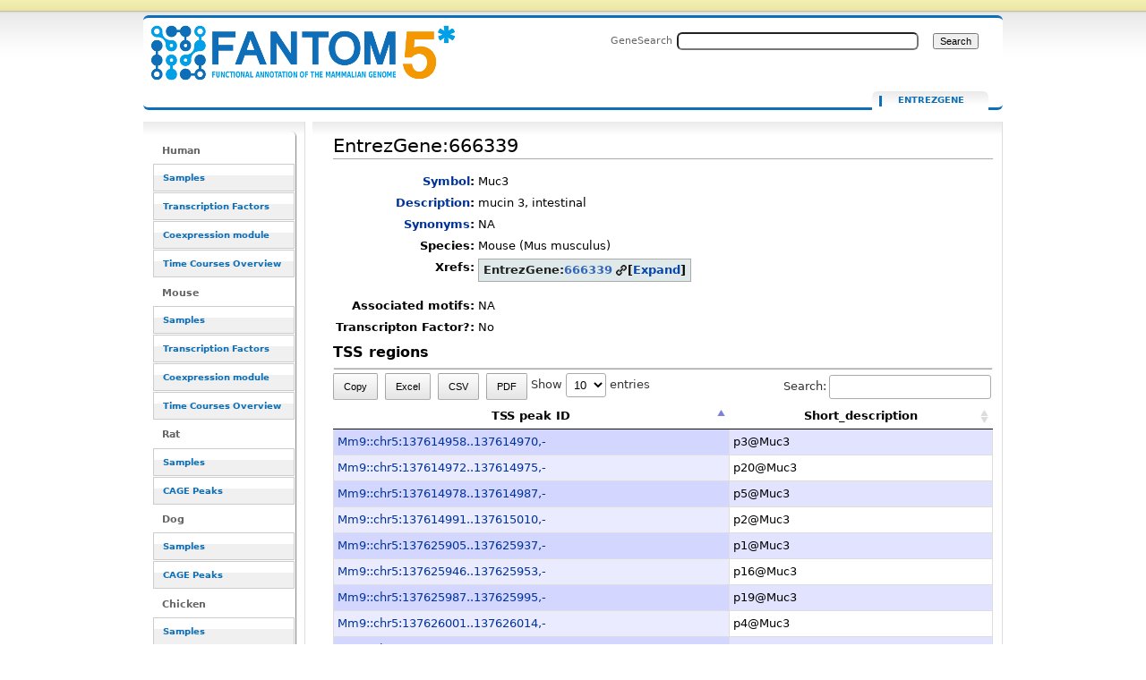

--- FILE ---
content_type: text/html; charset=UTF-8
request_url: https://fantom.gsc.riken.jp/5/sstar/EntrezGene:666339
body_size: 21432
content:
<!DOCTYPE html>
<html class="client-nojs" lang="en" dir="ltr">
<head>
<meta charset="UTF-8">
<title>EntrezGene:666339 - resource_browser</title>
<script>document.documentElement.className="client-js";RLCONF={"wgBreakFrames":false,"wgSeparatorTransformTable":["",""],"wgDigitTransformTable":["",""],"wgDefaultDateFormat":"dmy","wgMonthNames":["","January","February","March","April","May","June","July","August","September","October","November","December"],"wgRequestId":"66f97cb02ac64315ce8b8671","wgCanonicalNamespace":"EntrezGene","wgCanonicalSpecialPageName":false,"wgNamespaceNumber":3008,"wgPageName":"EntrezGene:666339","wgTitle":"666339","wgCurRevisionId":52970,"wgRevisionId":52970,"wgArticleId":52794,"wgIsArticle":true,"wgIsRedirect":false,"wgAction":"view","wgUserName":null,"wgUserGroups":["*"],"wgCategories":["EntrezGene"],"wgPageViewLanguage":"en","wgPageContentLanguage":"en","wgPageContentModel":"wikitext","wgRelevantPageName":"EntrezGene:666339","wgRelevantArticleId":52794,"wgIsProbablyEditable":false,"wgRelevantPageIsProbablyEditable":false,"wgRestrictionEdit":[],"wgRestrictionMove":[],"wgPageFormsTargetName":null,"wgPageFormsAutocompleteValues":[],"wgPageFormsAutocompleteOnAllChars":false,"wgPageFormsFieldProperties":[],"wgPageFormsCargoFields":[],"wgPageFormsDependentFields":[],"wgPageFormsCalendarValues":[],"wgPageFormsCalendarParams":[],"wgPageFormsCalendarHTML":null,"wgPageFormsGridValues":[],"wgPageFormsGridParams":[],"wgPageFormsContLangYes":null,"wgPageFormsContLangNo":null,"wgPageFormsContLangMonths":[],"wgPageFormsHeightForMinimizingInstances":800,"wgPageFormsDelayReload":false,"wgPageFormsShowOnSelect":[],"wgPageFormsScriptPath":"/5/sstar/extensions/PageForms","edgValues":null,"wgPageFormsEDSettings":null,"wgAmericanDates":false,"srfFilteredConfig":null};
RLSTATE={"site.styles":"ready","user.styles":"ready","user":"ready","user.options":"loading","smw.tableprinter.datatable.styles":"ready","ext.smw.styles":"ready","ext.smw.tooltip.styles":"ready","skins.cavendish":"ready","skins.cavendish.blue":"ready","jquery.makeCollapsible.styles":"ready","ext.srf.styles":"ready"};RLPAGEMODULES=["ext.smw.tooltip","ext.smw.styles","smw.entityexaminer","site","mediawiki.page.ready","jquery.makeCollapsible","ext.smw.purge"];</script>
<script>(RLQ=window.RLQ||[]).push(function(){mw.loader.impl(function(){return["user.options@12s5i",function($,jQuery,require,module){mw.user.tokens.set({"patrolToken":"+\\","watchToken":"+\\","csrfToken":"+\\"});
}];});});</script>
<link rel="stylesheet" href="/5/sstar/load.php?lang=en&amp;modules=ext.smw.styles%7Cext.smw.tooltip.styles%7Cext.srf.styles%7Cjquery.makeCollapsible.styles%7Cskins.cavendish%7Cskins.cavendish.blue%7Csmw.tableprinter.datatable.styles&amp;only=styles&amp;skin=cavendish">
<script async="" src="/5/sstar/load.php?lang=en&amp;modules=startup&amp;only=scripts&amp;raw=1&amp;skin=cavendish"></script>
<style>#mw-indicator-mw-helplink {display:none;}</style>
<meta name="ResourceLoaderDynamicStyles" content="">
<link rel="stylesheet" href="/5/sstar/load.php?lang=en&amp;modules=site.styles&amp;only=styles&amp;skin=cavendish">
<meta name="generator" content="MediaWiki 1.43.1">
<meta name="robots" content="max-image-preview:standard">
<meta name="format-detection" content="telephone=no">
<meta name="viewport" content="width=1120">
<link rel="alternate" type="application/rdf+xml" title="EntrezGene:666339" href="/resource_browser/index.php?title=Special:ExportRDF/EntrezGene:666339&amp;xmlmime=rdf">
<link rel="search" type="application/opensearchdescription+xml" href="/5/sstar/rest.php/v1/search" title="FANTOM5_SSTAR (en)">
<link rel="EditURI" type="application/rsd+xml" href="http://f5-webapp4.gsc.riken.jp/5/sstar/api.php?action=rsd">
<link rel="alternate" type="application/atom+xml" title="FANTOM5_SSTAR Atom feed" href="/resource_browser/index.php?title=Special:RecentChanges&amp;feed=atom">
</head>
<body class="mediawiki ltr sitedir-ltr mw-hide-empty-elt ns-3008 ns-subject page-EntrezGene_666339 rootpage-EntrezGene_666339 skin-cavendish action-view"><div id="internal"></div>
<div  id="globalWrapper" class="view cavendish-qr-code-mode-all">
	<div id="p-personal" class="portlet">
		<h5>Personal tools</h5>
		<div class="pBody">
			<ul>
						</ul>
		</div>
	</div>
	<div id="header">
		<a name="top" id="contentTop"></a>
		<h6>
				<a  class="mw-wiki-logo" style="width: 322px; height: 53px; margin-top: 10" href="/5/sstar/Main_Page" title="Main Page">EntrezGene:666339 - resource_browser</a></h6>
		<div id="p-cactions" class="portlet" role="navigation">
			<ul>
			<li id="ca-nstab-entrezgene" class="selected mw-list-item"><a href="/5/sstar/EntrezGene:666339" title="View the subject page [c]" accesskey="c">EntrezGene</a></li><li id="ca-talk" class="new mw-list-item"><a href="/resource_browser/index.php?title=EntrezGene_talk:666339&amp;action=edit&amp;redlink=1" rel="discussion" class="new" title="Discussion about the content page (page does not exist) [t]" accesskey="t">Discussion</a></li><li id="ca-viewsource" class="mw-list-item"><a href="/resource_browser/index.php?title=EntrezGene:666339&amp;action=edit" title="This page is protected.&#10;You can view its source [e]" accesskey="e">View source</a></li><li id="ca-history" class="mw-list-item"><a href="/resource_browser/index.php?title=EntrezGene:666339&amp;action=history" title="Past revisions of this page [h]" accesskey="h">View history</a></li><li id="ca-purge" class="is-disabled mw-list-item"><a href="/resource_browser/index.php?title=EntrezGene:666339&amp;action=purge">Refresh</a></li>			</ul>
		</div>
		<div role="search" class="portlet" id="p-search"><h3 id="p-search-label" lang="en" dir="ltr"><label for="searchInput">Search</label></h3><div class="pBody" id="searchBody"><form action="/5/sstar/RB_SearchResults" id="searchform"><label for="searchInput">GeneSearch</label><input type="search" name="sq" placeholder="" aria-label="Search FANTOM5_SSTAR" autocapitalize="sentences" title="Search FANTOM5_SSTAR [ctrl-option-f]" accesskey="f" id="searchInput" autocomplete="off">  <input class="searchButton" type="submit" name="fulltext" title="Search the pages for this text" id="mw-searchButton" value="Search"></form></div></div>	</div>
	<div id="mBody">
		<div id="side">
			<div id="nav">
				<div role="navigation" class="portlet generated-sidebar" id="p-Human" aria-labelledby="p-Human-label"><h3 id="p-Human-label" lang="en" dir="ltr">Human</h3><div class="pBody"><ul lang="en" dir="ltr"><li id="n-Samples" class="mw-list-item"><a href="/5/sstar/Browse_samples">Samples</a></li><li id="n-Transcription-Factors" class="mw-list-item"><a href="/5/sstar/Browse_Transcription_Factors_hg19">Transcription Factors</a></li><li id="n-Coexpression-module" class="mw-list-item"><a href="/5/sstar/Browse_coexpression_clusters">Coexpression module</a></li><li id="n-Time-Courses-Overview" class="mw-list-item"><a href="/5/sstar/Browse_Time_Courses_hg19">Time Courses Overview</a></li></ul></div></div><div role="navigation" class="portlet generated-sidebar" id="p-Mouse" aria-labelledby="p-Mouse-label"><h3 id="p-Mouse-label" lang="en" dir="ltr">Mouse</h3><div class="pBody"><ul lang="en" dir="ltr"><li id="n-Samples" class="mw-list-item"><a href="/5/sstar/Browse_samples_mm9">Samples</a></li><li id="n-Transcription-Factors" class="mw-list-item"><a href="/5/sstar/Browse_Transcription_Factors_mm9">Transcription Factors</a></li><li id="n-Coexpression-module" class="mw-list-item"><a href="/5/sstar/Browse_MCL_coexpression_mouse">Coexpression module</a></li><li id="n-Time-Courses-Overview" class="mw-list-item"><a href="/5/sstar/Browse_Time_Courses_mm9">Time Courses Overview</a></li></ul></div></div><div role="navigation" class="portlet generated-sidebar" id="p-Rat" aria-labelledby="p-Rat-label"><h3 id="p-Rat-label" lang="en" dir="ltr">Rat</h3><div class="pBody"><ul lang="en" dir="ltr"><li id="n-Samples" class="mw-list-item"><a href="/5/sstar/Browse_samples_Rat">Samples</a></li><li id="n-CAGE-Peaks" class="mw-list-item"><a href="/5/sstar/Browse_Cage_Peaks_Rat">CAGE Peaks</a></li></ul></div></div><div role="navigation" class="portlet generated-sidebar" id="p-Dog" aria-labelledby="p-Dog-label"><h3 id="p-Dog-label" lang="en" dir="ltr">Dog</h3><div class="pBody"><ul lang="en" dir="ltr"><li id="n-Samples" class="mw-list-item"><a href="/5/sstar/Browse_samples_Dog">Samples</a></li><li id="n-CAGE-Peaks" class="mw-list-item"><a href="/5/sstar/Browse_Cage_Peaks_Dog">CAGE Peaks</a></li></ul></div></div><div role="navigation" class="portlet generated-sidebar" id="p-Chicken" aria-labelledby="p-Chicken-label"><h3 id="p-Chicken-label" lang="en" dir="ltr">Chicken</h3><div class="pBody"><ul lang="en" dir="ltr"><li id="n-Samples" class="mw-list-item"><a href="/5/sstar/Browse_samples_Chicken">Samples</a></li><li id="n-CAGE-Peaks" class="mw-list-item"><a href="/5/sstar/Browse_Cage_Peaks_Chicken">CAGE Peaks</a></li></ul></div></div><div role="navigation" class="portlet generated-sidebar" id="p-Macaque" aria-labelledby="p-Macaque-label"><h3 id="p-Macaque-label" lang="en" dir="ltr">Macaque</h3><div class="pBody"><ul lang="en" dir="ltr"><li id="n-Samples" class="mw-list-item"><a href="/5/sstar/Browse_samples_Macaque">Samples</a></li><li id="n-CAGE-Peaks" class="mw-list-item"><a href="/5/sstar/Browse_Cage_Peaks_Macaque">CAGE Peaks</a></li></ul></div></div><div role="navigation" class="portlet generated-sidebar" id="p-Cross_species" aria-labelledby="p-Cross_species-label"><h3 id="p-Cross_species-label" lang="en" dir="ltr">Cross species</h3><div class="pBody"><ul lang="en" dir="ltr"><li id="n-Cell-Type-(CL)" class="mw-list-item"><a href="/5/sstar/Cell_Ontology_terms_list">Cell Type (CL)</a></li><li id="n-Disease-(DOID)" class="mw-list-item"><a href="/5/sstar/Human_Disease_Ontology_terms_list">Disease (DOID)</a></li><li id="n-Anatomy-(UBERON)" class="mw-list-item"><a href="/5/sstar/Uber_Anatomy_Ontology_terms_list">Anatomy (UBERON)</a></li><li id="n-Novel-motifs" class="mw-list-item"><a href="/5/sstar/Browse_Novel_motifs">Novel motifs</a></li><li id="n-JASPAR-motifs" class="mw-list-item"><a href="/5/sstar/Browse_JASPAR_motifs">JASPAR motifs</a></li><li id="n-CAGEd-oPOSSUM" class="mw-list-item"><a href="/5/sstar/CAGEd_oPOSSUM">CAGEd oPOSSUM</a></li></ul></div></div><div role="navigation" class="portlet generated-sidebar" id="p-Other" aria-labelledby="p-Other-label"><h3 id="p-Other-label" lang="en" dir="ltr">Other</h3><div class="pBody"><ul lang="en" dir="ltr"><li id="n-Data-source" class="mw-list-item"><a href="/5/sstar/Data_source">Data source</a></li><li id="n-Protocols" class="mw-list-item"><a href="/5/sstar/Protocols">Protocols</a></li><li id="n-Utilities" class="mw-list-item"><a href="/5/sstar/Utilities">Utilities</a></li></ul></div></div><div role="navigation" class="portlet" id="p-tb" aria-labelledby="p-tb-label"><h3 id="p-tb-label" lang="en" dir="ltr">Tools</h3><div class="pBody"><ul lang="en" dir="ltr"><li id="t-whatlinkshere" class="mw-list-item"><a href="/5/sstar/Special:WhatLinksHere/EntrezGene:666339" title="A list of all wiki pages that link here [j]" accesskey="j">What links here</a></li><li id="t-recentchangeslinked" class="mw-list-item"><a href="/5/sstar/Special:RecentChangesLinked/EntrezGene:666339" rel="nofollow" title="Recent changes in pages linked from this page [k]" accesskey="k">Related changes</a></li><li id="t-specialpages" class="mw-list-item"><a href="/5/sstar/Special:SpecialPages" title="A list of all special pages [q]" accesskey="q">Special pages</a></li><li id="t-print" class="mw-list-item"><a href="javascript:print();" rel="alternate" title="Printable version of this page [p]" accesskey="p">Printable version</a></li><li id="t-permalink" class="mw-list-item"><a href="/resource_browser/index.php?title=EntrezGene:666339&amp;oldid=52970" title="Permanent link to this revision of this page">Permanent link</a></li><li id="t-info" class="mw-list-item"><a href="/resource_browser/index.php?title=EntrezGene:666339&amp;action=info" title="More information about this page">Page information</a></li><li id="t-smwbrowselink" class="mw-list-item"><a href="/5/sstar/Special:Browse/:EntrezGene:666339" rel="search">Browse properties</a></li></ul></div></div>			</div>
		</div>
	</div><!-- end of #mBody div -->
	<div id="column-content">
		<div id="content" class="mw-body">
			<a id="top"></a>
						<div class="mw-indicators">
<div id="mw-indicator-smw-entity-examiner" class="mw-indicator"><div class="smw-entity-examiner smw-indicator-vertical-bar-loader" data-subject="666339#3008##" data-dir="ltr" data-uselang="" title="Running an examiner in the background"></div></div>
</div>
			<h1 id="firstHeading" class="firstHeading" lang="en"><span class="mw-page-title-namespace">EntrezGene</span><span class="mw-page-title-separator">:</span><span class="mw-page-title-main">666339</span></h1>
			<div id="bodyContent" class="mw-body-content">
				<h3 id="siteSub">From FANTOM5_SSTAR</h3>
				<div id="contentSub"><div id="mw-content-subtitle"></div></div>
												<div id="jump-to-nav" class="mw-jump">Jump to: <a href="#column-one">navigation</a>, <a href="#searchInput">search</a></div>
				<!-- start content -->
				<div id="mw-content-text" class="mw-body-content"><div class="mw-content-ltr mw-parser-output" lang="en" dir="ltr"><p><script type="text/javascript" src="/5/sstar/rb_js/jquery-1.7.1.min.js">
<div id="loader" class="hiddeable" style="display:none; position: fixed; top: 0; right: 0; width: 100%; height: 100%; z-index: 1; background: transparent;">
</div>
<script type="text/javascript">
//var image=sprites.gif optional
var cSpeed=10;
	var cWidth=55;
	var cHeight=55;
	var cTotalFrames=18;
	var cFrameWidth=55;
	var cImageSrc='/resource_browser/images/LoaderGifs/sprites.gif'; //default but optional with Template 
	
	var cImageTimeout=false;
	var cIndex=0;
	var cXpos=0;
	var cPreloaderTimeout=false;
	var SECONDS_BETWEEN_FRAMES=0;

	function startAnimation(){
		
		document.getElementById('loader').style.backgroundImage='url('+cImageSrc+')';
		document.getElementById('loader').style.width=cWidth+'px';
		document.getElementById('loader').style.height=cHeight+'px';
		
		//FPS = Math.round(100/(maxSpeed+2-speed));
		FPS = Math.round(100/cSpeed);
		SECONDS_BETWEEN_FRAMES = 1 / FPS;
		
		cPreloaderTimeout=setTimeout('continueAnimation()', SECONDS_BETWEEN_FRAMES/1000);
		
	}
	
	function continueAnimation(){
		
		cXpos += cFrameWidth;
		//increase the index so we know which frame of our animation we are currently on
		cIndex += 1;
		 
		//if our cIndex is higher than our total number of frames, we're at the end and should restart
		if (cIndex >= cTotalFrames) {
			cXpos =0;
			cIndex=0;
		}
		
		if(document.getElementById('loader'))
			document.getElementById('loader').style.backgroundPosition=(-cXpos)+'px 0';
		
		cPreloaderTimeout=setTimeout('continueAnimation()', SECONDS_BETWEEN_FRAMES*1000);
	}
	
	function stopAnimation(){//stops animation
		clearTimeout(cPreloaderTimeout);
		cPreloaderTimeout=false;
	}
	
	function imageLoader(s, fun)//Pre-loads the sprites image
	{
		clearTimeout(cImageTimeout);
		cImageTimeout=0;
		genImage = new Image();
		genImage.onload=function (){cImageTimeout=setTimeout(fun, 0)};
		genImage.onerror=new Function('alert(\'Could not load the image\')');
		genImage.src=s;
	}
	
	//The following code starts the animation
	new imageLoader(cImageSrc, 'startAnimation()');

$(document).ready(function() {

//var loading_image="sprites.gif";



$(document).on("click", "a", function() {
    //this == the link that was clicked
    var href = $(this).attr("href");
    if(href!=null){
    var url=String(href);
    if(String(href).indexOf("resource_browser")!=-1){
       if(String(href).length>2){
               toggle_visibility('loader');
    
       }else{
       }
    }else{
    }
}else{
}
});


function toggle_visibility(id) {
        var thelist = $('.hiddeable');
    	for (var i = 0; i < thelist.length; i++) {
    		thelist[i].style.display = 'none';
    	}
    	var e = $('#loader')[0];
    	if(e.style.display == 'block') {
    		e.style.display = 'none';
    	} else {
    		e.style.display = 'block';
    	}
    }
});
</script>
<script type="text/javascript" src="/5/sstar/rb_js/jquery-1.7.1.min.js"></script>
<script language="javascript" type="text/javascript" src="/5/sstar/rb_js/flot/jquery.flot.js"></script><script language="javascript" type="text/javascript" src="/5/sstar/rb_js/flot/jquery.flot.axislabels.js"></script>
<script type="text/javascript" src="/5/sstar/rb_js/custom/convert.js"></script>
</p>
<table>
<tbody><tr><th scope="row" align="right" valign="top"><a href="/5/sstar/Property:Symbol" title="Property:Symbol">Symbol</a>:</th><td>Muc3</td></tr>
<tr><th scope="row" align="right" valign="top"><a href="/5/sstar/Property:Description" title="Property:Description">Description</a>:</th><td>mucin 3, intestinal</td></tr>
<tr><th scope="row" align="right" valign="top"><a href="/5/sstar/Property:Synonyms" title="Property:Synonyms">Synonyms</a>:</th><td>NA</td></tr>
<tr><th scope="row" align="right" valign="top">Species:</th><td>Mouse (Mus musculus)</td></tr>
<tr><th scope="row" align="right" valign="top">Xrefs:</th><td>
<table class="wikitable mw-collapsible mw-collapsed" style="width:auto">
<tbody><tr>
<th>EntrezGene:<a target="_blank" rel="nofollow noreferrer noopener" class="external text" href="http://www.ncbi.nlm.nih.gov/gene/666339">666339</a>
</th></tr>
<tr>
<td>MGI:<a target="_blank" rel="nofollow noreferrer noopener" class="external text" href="http://www.informatics.jax.org/marker/MGI:1203527">1203527</a><br />Ensembl:<a target="_blank" rel="nofollow noreferrer noopener" class="external text" href="http://asia.ensembl.org/Mus_musculus/Gene/Summary?db=core;g=ENSMUSG00000037390">ENSMUSG00000037390</a><br /><table cellspacing="0" border="1"><tbody><tr class="mw-empty-elt"></tr></tbody></table>
</td></tr></tbody></table></td></tr>
<tr><th scope="row" align="right" valign="top">Associated motifs:</th><td>NA   
</td></tr>
<tr><th scope="row" align="right" valign="top">Transcripton Factor?: </th><td>No</td></tr>
</tbody></table>
<p><font size="3"><b>TSS regions </b></font>
</p>
<hr />
<table class="ffcp_list stripe cell-border order-column compact"><tbody><tr data-row-number="1" class="row-odd"><td class="smwtype_wpg"><a href="/5/sstar/FFCP_PHASE2:Mm9::chr5:137614958..137614970,-" title="FFCP PHASE2:Mm9::chr5:137614958..137614970,-">Mm9::chr5:137614958..137614970,-</a></td><td class="smwtype_txt">p3@Muc3</td></tr><tr data-row-number="2" class="row-even"><td class="smwtype_wpg"><a href="/5/sstar/FFCP_PHASE2:Mm9::chr5:137614972..137614975,-" title="FFCP PHASE2:Mm9::chr5:137614972..137614975,-">Mm9::chr5:137614972..137614975,-</a></td><td class="smwtype_txt">p20@Muc3</td></tr><tr data-row-number="3" class="row-odd"><td class="smwtype_wpg"><a href="/5/sstar/FFCP_PHASE2:Mm9::chr5:137614978..137614987,-" title="FFCP PHASE2:Mm9::chr5:137614978..137614987,-">Mm9::chr5:137614978..137614987,-</a></td><td class="smwtype_txt">p5@Muc3</td></tr><tr data-row-number="4" class="row-even"><td class="smwtype_wpg"><a href="/5/sstar/FFCP_PHASE2:Mm9::chr5:137614991..137615010,-" title="FFCP PHASE2:Mm9::chr5:137614991..137615010,-">Mm9::chr5:137614991..137615010,-</a></td><td class="smwtype_txt">p2@Muc3</td></tr><tr data-row-number="5" class="row-odd"><td class="smwtype_wpg"><a href="/5/sstar/FFCP_PHASE2:Mm9::chr5:137625905..137625937,-" title="FFCP PHASE2:Mm9::chr5:137625905..137625937,-">Mm9::chr5:137625905..137625937,-</a></td><td class="smwtype_txt">p1@Muc3</td></tr><tr data-row-number="6" class="row-even"><td class="smwtype_wpg"><a href="/5/sstar/FFCP_PHASE2:Mm9::chr5:137625946..137625953,-" title="FFCP PHASE2:Mm9::chr5:137625946..137625953,-">Mm9::chr5:137625946..137625953,-</a></td><td class="smwtype_txt">p16@Muc3</td></tr><tr data-row-number="7" class="row-odd"><td class="smwtype_wpg"><a href="/5/sstar/FFCP_PHASE2:Mm9::chr5:137625987..137625995,-" title="FFCP PHASE2:Mm9::chr5:137625987..137625995,-">Mm9::chr5:137625987..137625995,-</a></td><td class="smwtype_txt">p19@Muc3</td></tr><tr data-row-number="8" class="row-even"><td class="smwtype_wpg"><a href="/5/sstar/FFCP_PHASE2:Mm9::chr5:137626001..137626014,-" title="FFCP PHASE2:Mm9::chr5:137626001..137626014,-">Mm9::chr5:137626001..137626014,-</a></td><td class="smwtype_txt">p4@Muc3</td></tr><tr data-row-number="9" class="row-odd"><td class="smwtype_wpg"><a href="/5/sstar/FFCP_PHASE2:Mm9::chr5:137626039..137626046,-" title="FFCP PHASE2:Mm9::chr5:137626039..137626046,-">Mm9::chr5:137626039..137626046,-</a></td><td class="smwtype_txt">p15@Muc3</td></tr><tr data-row-number="10" class="row-even"><td class="smwtype_wpg"><a href="/5/sstar/FFCP_PHASE2:Mm9::chr5:137626070..137626080,-" title="FFCP PHASE2:Mm9::chr5:137626070..137626080,-">Mm9::chr5:137626070..137626080,-</a></td><td class="smwtype_txt">p9@Muc3</td></tr><tr data-row-number="11" class="row-odd"><td class="smwtype_wpg"><a href="/5/sstar/FFCP_PHASE2:Mm9::chr5:137626219..137626229,-" title="FFCP PHASE2:Mm9::chr5:137626219..137626229,-">Mm9::chr5:137626219..137626229,-</a></td><td class="smwtype_txt">p10@Muc3</td></tr><tr data-row-number="12" class="row-even"><td class="smwtype_wpg"><a href="/5/sstar/FFCP_PHASE2:Mm9::chr5:137626237..137626242,-" title="FFCP PHASE2:Mm9::chr5:137626237..137626242,-">Mm9::chr5:137626237..137626242,-</a></td><td class="smwtype_txt">p23@Muc3</td></tr><tr data-row-number="13" class="row-odd"><td class="smwtype_wpg"><a href="/5/sstar/FFCP_PHASE2:Mm9::chr5:137626274..137626282,-" title="FFCP PHASE2:Mm9::chr5:137626274..137626282,-">Mm9::chr5:137626274..137626282,-</a></td><td class="smwtype_txt">p14@Muc3</td></tr><tr data-row-number="14" class="row-even"><td class="smwtype_wpg"><a href="/5/sstar/FFCP_PHASE2:Mm9::chr5:137626339..137626353,-" title="FFCP PHASE2:Mm9::chr5:137626339..137626353,-">Mm9::chr5:137626339..137626353,-</a></td><td class="smwtype_txt">p6@Muc3</td></tr><tr data-row-number="15" class="row-odd"><td class="smwtype_wpg"><a href="/5/sstar/FFCP_PHASE2:Mm9::chr5:137626364..137626371,-" title="FFCP PHASE2:Mm9::chr5:137626364..137626371,-">Mm9::chr5:137626364..137626371,-</a></td><td class="smwtype_txt">p21@Muc3</td></tr><tr data-row-number="16" class="row-even"><td class="smwtype_wpg"><a href="/5/sstar/FFCP_PHASE2:Mm9::chr5:137626380..137626389,-" title="FFCP PHASE2:Mm9::chr5:137626380..137626389,-">Mm9::chr5:137626380..137626389,-</a></td><td class="smwtype_txt">p12@Muc3</td></tr><tr data-row-number="17" class="row-odd"><td class="smwtype_wpg"><a href="/5/sstar/FFCP_PHASE2:Mm9::chr5:137626418..137626428,-" title="FFCP PHASE2:Mm9::chr5:137626418..137626428,-">Mm9::chr5:137626418..137626428,-</a></td><td class="smwtype_txt">p8@Muc3</td></tr><tr data-row-number="18" class="row-even"><td class="smwtype_wpg"><a href="/5/sstar/FFCP_PHASE2:Mm9::chr5:137626450..137626461,-" title="FFCP PHASE2:Mm9::chr5:137626450..137626461,-">Mm9::chr5:137626450..137626461,-</a></td><td class="smwtype_txt">p7@Muc3</td></tr></tbody></table>
<p><br />

<script language="javascript" type="text/javascript">
$(document).ready(function() { 
// TSS regions list
	$('.ffcp_list').DataTable({
        dom: 'Blfrtip',
        lengthMenu: [[10, 25, 50, -1], [10, 25, 50, "All"]],
        buttons: ['copyHtml5', 'excelHtml5', 'csvHtml5', 'pdfHtml5'],
        columns: [{title:"TSS peak ID"},{title:"Short_description"}]
	});

// hide-show animation for ucsc genome browser view
$("#ucsc_snap_view").hover(function(){
    $(this).stop(true, false).animate({ height: "900px"});
}, function() {
    $(this).stop(true, false).animate({ height: "30px" });
});
});
</script>
<br />
<font size="3"><b>View on UCSC genome browser </b></font>
</p>
<hr />
<div id="ucsc_snap_view" style="width:750px; height:30px; border-style:solid; border-width:1px; border-color:#aaaaaa; overflow:auto;">
<p>Mouse over to see Genome browser image, Click image to go to Genome browser
<a href="http://genome.ucsc.edu/cgi-bin/hgTracks?clade=mammal&amp;org=Mouse&amp;db=mm9&amp;position=chr5%3A137625405-137626437&amp;hgt.suggest=&amp;hgt.suggestTrack=knownGene"><img src="http://genome.ucsc.edu/cgi-bin/hgRenderTracks?clade=mammal&amp;org=Mouse&amp;db=mm9&amp;position=chr5%3A137625405-137626437&amp;hgt.suggest=&amp;hgt.suggestTrack=knownGene&amp;pix=700" /></a>
</p>
</div><p><br />
</p><p><font size="3"><b>TSS expression</b></font>
</p>
<hr />
<p>
<script type="text/javascript" src="/5/sstar/rb_js/html5button/datatables.min.js"></script>
<script type="text/javascript" language="javascript" src="/5/sstar/rb_js/flot/jquery.flot.min.js"></script>
	<style type="text/css" title="currentStyle">
		@import "/5/sstar/rb_js/html5button/datatables.css";
	</style>


</p><p>
<style type="text/css">  
.rotate90 {
  -webkit-transform: rotate(-90deg);
  -moz-transform: rotate(-90deg);
-webkit-transform-origin: 6px 18px;
-moz-transform-origin: 6px 18px;
width:1px;
}
.highlight { background-color: yellow }
</style>
<script type="text/javascript">
$(document).ready(function() {
    var orderArr;
    if($('#gene_exptable')[0].rows[1].cells.length>1){
        orderArr = [[1,'desc']];
    } else {
        orderArr = [[0,'asc']];
    }
    var oTable =  $('#gene_exptable').DataTable({
                dom: 'Bfrti',
		scrollY: "300px",
		scrollCollapse: true,
		order: orderArr,
                paging: false,
		buttons: ['copyHtml5', 'excelHtml5', 'csvHtml5', 'pdfHtml5'],
		columnDefs: [{ orderSequence: [ "asc", "desc" ], type: "html", targets: [ 0 ] }, { orderSequence: [ "desc", "asc" ], targets: [ "_all" ] } ]
});
$('#gene_exptable_wrapper .dataTables_scrollHead th').css("height", "100px").css("vertical-align", "bottom");

var data = [];
var plotdata = [];
var slist = [];
// chart checkbox
for (var i2=1; i2<$('#gene_exptable thead th').length; i2++){
key2 = i2-1;
        $("#gene_exptable_chart_chkbox").append('<input type="checkbox" name="' + key2 +
                               '" checked="checked" id="id' + key2 + '"><label for="id' + key2 + '">'
                                + $('#gene_exptable thead th:nth-child('+(i2+1)+')').text() + '</label><br/>');
}
$(oTable.settings().column(i2).title).text()
function collectdata(){
data = [];
//		for (i2=1, len2=oTable.settings().columns.length; i2<len2; i2++){
		for (i2=1, len2=$('#gene_exptable thead th').length; i2<len2; i2++){

			var plots = [];
			for (i1=2, len1=$('#gene_exptable tr').length; i1<len1; i1++) {
  		  		plots.push([i1,$("#gene_exptable tr")[i1].cells[i2].innerHTML]);
		 	}
		 	data.push({"label": $('#gene_exptable thead th:nth-child('+(i2+1)+')').text(), "data": plots});
		}
slist = [];
			for (i1=2, len1=$('#gene_exptable tr').length; i1<len1; i1++) {
  		  		slist.push($("#gene_exptable tr")[i1].cells[0].innerHTML);
		 	}
}


function drawchart(){

plotdata = [];

$("#gene_exptable_chart_chkbox").find("input:checked").each(function () {
		var key = $(this).attr("name");
		plotdata.push(data[$(this).attr("name")]);
});

var plot1 = $.plot($("#gene_exptable_chart"), plotdata, {
                yaxis: { axisLabel: 'TPM' },
		lines: { show: false },
		points: { show: true },
                grid: { hoverable: true, clickable: true },
		xaxis: { tickDecimals: 0, show: false	},
                legend: { show: false }
});

//test
var data_series = plot1.getData();

$("#gene_exptable_chart_chkbox label").css("background-color", "white");
$.each(data_series , function(){
$("#gene_exptable_chart_chkbox label:contains(" + this.label + ")").css("background-color", this.color);
});



}

collectdata();
if($('#gene_exptable')[0].rows[1].cells.length>1){
    drawchart();
}

// re-draw chart event
$(window).resize(function() { drawchart(); });
$("th").click(function() {collectdata(); drawchart(); } );
$("#gene_exptable_paginate").click(function() {collectdata(); drawchart(); } );
$('#gene_exptable').bind('filter', function() { 
setTimeout(function(){
collectdata(); drawchart();}, 1000);
 } );
$('#gene_exptable_length').change(function() {collectdata(); drawchart(); } );
$("#gene_exptable_chart_chkbox").find("input").click(function() { drawchart(); });

// tooltip function start
    function showTooltip(x, y, contents) {
        $('<div id="tooltip">' + contents + '</div>').css( {
            position: 'absolute',
            display: 'none',
            top: y + 5,
            left: x + 5,
            border: '1px solid #aaa',
            padding: '2px',
            'background-color': '#fff',
            opacity: 0.80
        }).appendTo("body").fadeIn(200);
    }

    var previousPoint = null;
    $("#gene_exptable_chart").bind("plothover", function (event, pos, item) {
        $("#x").text(pos.x.toFixed(2));
        $("#y").text(pos.y.toFixed(2));
            if (item) {
                if (previousPoint!=item.dataIndex) {
                    previousPoint = item.dataIndex;
                    
                    $("#tooltip").remove();
                    x = item.datapoint[0].toFixed(0),
                    y = item.datapoint[1].toFixed(2);

                    showTooltip(item.pageX, item.pageY,
                               "Sample: "+slist[item.dataIndex]+"<br>TSS: "+ item.series.label +"  TPM: "+y);
                }
            }
            else {
                $("#tooltip").remove();
                previousPoint = null;            
            }
    });
// tooltip function end

// clicking point function
    $("#gene_exptable_chart").bind("plotclick", function (event, pos, item) {
if (item){
var vdata = Math.round($('#gene_exptable').height())/item.series.data.length*item.dataIndex;
$('#gene_exptable_wrapper .dataTables_scrollBody').animate({ scrollTop: vdata-150 }, 'slow');
$("#gene_exptable_wrapper .dataTables_scrollBody tbody td").removeClass('highlight');
$('#gene_exptable_wrapper .dataTables_scrollBody tbody tr:eq(' + item.dataIndex+ ') td').addClass('highlight');
}
    });
// clicking point function end


} );
</script>
<span id="export_tool"></span><br /><br />

</p>
<table id="gene_exptable" class="stripe cell-border order-column compact"><thead><tr class="mw-empty-elt"></tr><tr><th>Sample</th><th><div class="rotate90"><p>p1@Muc3</p></div></th><th><div class="rotate90"><p>p2@Muc3</p></div></th><th><div class="rotate90"><p>p3@Muc3</p></div></th><th><div class="rotate90"><p>p4@Muc3</p></div></th><th><div class="rotate90"><p>p5@Muc3</p></div></th></tr></thead><tbody><tr><td><a href="/5/sstar/FF:12158-128G7">Atoh1+ Inner ear hair cells - organ of corti, pool1.CNhs12533.12158-128G7</a></td><td align="center" style="background-color: rgb(0,0,0);color: white">0.00</td><td align="center" style="background-color: rgb(0,0,0);color: white">0.00</td><td align="center" style="background-color: rgb(0,0,0);color: white">0.00</td><td align="center" style="background-color: rgb(0,0,0);color: white">0.00</td><td align="center" style="background-color: rgb(0,0,0);color: white">0.00</td></tr><tr><td><a href="/5/sstar/FF:11850-124I5">CD326+ enterocyte isolated from mice, treated with RANKL, day03, pool1.CNhs13242.11850-124I5</a></td><td align="center" style="background-color: rgb(0,0,0);color: white">0.00</td><td align="center" style="background-color: rgb(0,0,0);color: white">0.00</td><td align="center" style="background-color: rgb(0,0,0);color: white">0.00</td><td align="center" style="background-color: rgb(0,0,0);color: white">0.00</td><td align="center" style="background-color: rgb(0,0,0);color: white">0.00</td></tr><tr><td><a href="/5/sstar/FF:11851-124I6">CD326+ enterocyte isolated from mice, treated with RANKL, day03, pool2.CNhs13233.11851-124I6</a></td><td align="center" style="background-color: rgb(0,0,0);color: white">0.00</td><td align="center" style="background-color: rgb(0,0,0);color: white">0.00</td><td align="center" style="background-color: rgb(0,0,0);color: white">0.00</td><td align="center" style="background-color: rgb(0,0,0);color: white">0.00</td><td align="center" style="background-color: rgb(0,0,0);color: white">0.00</td></tr><tr><td><a href="/5/sstar/FF:11848-124I3">CD326+ enterocyte, pool1.CNhs13542.11848-124I3</a></td><td align="center" style="background-color: rgb(0,0,0);color: white">0.00</td><td align="center" style="background-color: rgb(0,0,0);color: white">0.00</td><td align="center" style="background-color: rgb(0,0,0);color: white">0.00</td><td align="center" style="background-color: rgb(0,0,0);color: white">0.00</td><td align="center" style="background-color: rgb(0,0,0);color: white">0.00</td></tr><tr><td><a href="/5/sstar/FF:11849-124I4">CD326+ enterocyte, pool2.CNhs13197.11849-124I4</a></td><td align="center" style="background-color: rgb(0,0,0);color: white">0.00</td><td align="center" style="background-color: rgb(0,0,0);color: white">0.00</td><td align="center" style="background-color: rgb(0,0,0);color: white">0.00</td><td align="center" style="background-color: rgb(0,0,0);color: white">0.00</td><td align="center" style="background-color: rgb(0,0,0);color: white">0.00</td></tr><tr><td><a href="/5/sstar/FF:11852-124I7">CD326++ enterocyte isolated from mice, treated with RANKL, day03, pool1.CNhs13236.11852-124I7</a></td><td align="center" style="background-color: rgb(0,0,0);color: white">0.00</td><td align="center" style="background-color: rgb(0,0,0);color: white">0.00</td><td align="center" style="background-color: rgb(0,0,0);color: white">0.00</td><td align="center" style="background-color: rgb(0,0,0);color: white">0.00</td><td align="center" style="background-color: rgb(0,0,0);color: white">0.00</td></tr><tr><td><a href="/5/sstar/FF:11853-124I8">CD326++ enterocyte isolated from mice, treated with RANKL, day03, pool2.CNhs13210.11853-124I8</a></td><td align="center" style="background-color: rgb(0,0,0);color: white">0.00</td><td align="center" style="background-color: rgb(0,0,0);color: white">0.00</td><td align="center" style="background-color: rgb(0,0,0);color: white">0.00</td><td align="center" style="background-color: rgb(0,0,0);color: white">0.00</td><td align="center" style="background-color: rgb(0,0,0);color: white">0.00</td></tr><tr><td><a href="/5/sstar/FF:11818-124E9">CD4+CD25+ regulatory T cells, pool2 (Balb_cAJcl).CNhs13221.11818-124E9</a></td><td align="center" style="background-color: rgb(0,0,0);color: white">0.00</td><td align="center" style="background-color: rgb(0,0,0);color: white">0.00</td><td align="center" style="background-color: rgb(0,0,0);color: white">0.00</td><td align="center" style="background-color: rgb(0,0,0);color: white">0.00</td><td align="center" style="background-color: rgb(0,0,0);color: white">0.00</td></tr><tr><td><a href="/5/sstar/FF:11816-124E7">CD4+CD25-CD44- naive conventional T cells, PMA and ionomycin stimulation, 02hr, pool1 (C57BL_6J).CNhs13219.11816-124E7</a></td><td align="center" style="background-color: rgb(0,0,0);color: white">0.00</td><td align="center" style="background-color: rgb(0,0,0);color: white">0.00</td><td align="center" style="background-color: rgb(0,0,0);color: white">0.00</td><td align="center" style="background-color: rgb(0,0,0);color: white">0.00</td><td align="center" style="background-color: rgb(0,0,0);color: white">0.00</td></tr><tr><td><a href="/5/sstar/FF:11820-124F2">CD4+CD25-CD44- naive conventional T cells, PMA and ionomycin stimulation, 02hr, pool2 (Balb_cAJcl).CNhs13226.11820-124F2</a></td><td align="center" style="background-color: rgb(0,0,0);color: white">0.00</td><td align="center" style="background-color: rgb(0,0,0);color: white">0.00</td><td align="center" style="background-color: rgb(0,0,0);color: white">0.00</td><td align="center" style="background-color: rgb(0,0,0);color: white">0.00</td><td align="center" style="background-color: rgb(0,0,0);color: white">0.00</td></tr><tr><td><a href="/5/sstar/FF:11815-124E6">CD4+CD25-CD44- naive conventional T cells, antiCD3_CD28 stimulation, 06hr, pool1 (C57BL_6J).CNhs13218.11815-124E6</a></td><td align="center" style="background-color: rgb(0,0,0);color: white">0.00</td><td align="center" style="background-color: rgb(0,0,0);color: white">0.00</td><td align="center" style="background-color: rgb(0,0,0);color: white">0.00</td><td align="center" style="background-color: rgb(0,0,0);color: white">0.00</td><td align="center" style="background-color: rgb(0,0,0);color: white">0.00</td></tr><tr><td><a href="/5/sstar/FF:11819-124F1">CD4+CD25-CD44- naive conventional T cells, antiCD3_CD28 stimulation, 06hr, pool2 (Balb_cAJcl).CNhs13225.11819-124F1</a></td><td align="center" style="background-color: rgb(0,0,0);color: white">0.00</td><td align="center" style="background-color: rgb(0,0,0);color: white">0.00</td><td align="center" style="background-color: rgb(0,0,0);color: white">0.00</td><td align="center" style="background-color: rgb(0,0,0);color: white">0.00</td><td align="center" style="background-color: rgb(0,0,0);color: white">0.00</td></tr><tr><td><a href="/5/sstar/FF:11813-124E4">CD4+CD25-CD44- naive conventional T cells, pool1 (C57BL_6J).CNhs13217.11813-124E4</a></td><td align="center" style="background-color: rgb(0,0,0);color: white">0.00</td><td align="center" style="background-color: rgb(0,0,0);color: white">0.00</td><td align="center" style="background-color: rgb(0,0,0);color: white">0.00</td><td align="center" style="background-color: rgb(0,0,0);color: white">0.00</td><td align="center" style="background-color: rgb(0,0,0);color: white">0.00</td></tr><tr><td><a href="/5/sstar/FF:11817-124E8">CD4+CD25-CD44- naive conventional T cells, pool2 (Balb_cAJcl).CNhs13220.11817-124E8</a></td><td align="center" style="background-color: rgb(0,0,0);color: white">0.00</td><td align="center" style="background-color: rgb(0,0,0);color: white">0.00</td><td align="center" style="background-color: rgb(0,0,0);color: white">0.00</td><td align="center" style="background-color: rgb(0,0,0);color: white">0.00</td><td align="center" style="background-color: rgb(0,0,0);color: white">0.00</td></tr><tr><td><a href="/5/sstar/FF:11774-124A1">CD41+ megakaryocyte cancer, donor1.CNhs13079.11774-124A1</a></td><td align="center" style="background-color: rgb(0,0,0);color: white">0.00</td><td align="center" style="background-color: rgb(0,0,0);color: white">0.00</td><td align="center" style="background-color: rgb(0,0,0);color: white">0.00</td><td align="center" style="background-color: rgb(0,0,0);color: white">0.00</td><td align="center" style="background-color: rgb(0,0,0);color: white">0.00</td></tr><tr><td><a href="/5/sstar/FF:11776-124A3">CD41+ megakaryocyte cancer, donor2.CNhs13213.11776-124A3</a></td><td align="center" style="background-color: rgb(0,0,0);color: white">0.00</td><td align="center" style="background-color: rgb(0,0,0);color: white">0.00</td><td align="center" style="background-color: rgb(0,0,0);color: white">0.00</td><td align="center" style="background-color: rgb(0,0,0);color: white">0.00</td><td align="center" style="background-color: rgb(0,0,0);color: white">0.00</td></tr><tr><td><a href="/5/sstar/FF:11778-124A5">CD41+ megakaryocyte cancer, donor3.CNhs13506.11778-124A5</a></td><td align="center" style="background-color: rgb(0,0,0);color: white">0.00</td><td align="center" style="background-color: rgb(0,0,0);color: white">0.00</td><td align="center" style="background-color: rgb(0,0,0);color: white">0.00</td><td align="center" style="background-color: rgb(0,0,0);color: white">0.00</td><td align="center" style="background-color: rgb(0,0,0);color: white">0.00</td></tr><tr><td><a href="/5/sstar/FF:11775-124A2">CD41+ megakaryocyte control, donor1.CNhs13212.11775-124A2</a></td><td align="center" style="background-color: rgb(0,0,0);color: white">0.00</td><td align="center" style="background-color: rgb(0,0,0);color: white">0.00</td><td align="center" style="background-color: rgb(0,0,0);color: white">0.00</td><td align="center" style="background-color: rgb(0,0,0);color: white">0.00</td><td align="center" style="background-color: rgb(0,0,0);color: white">0.00</td></tr><tr><td><a href="/5/sstar/FF:11777-124A4">CD41+ megakaryocyte control, donor2.CNhs13214.11777-124A4</a></td><td align="center" style="background-color: rgb(0,0,0);color: white">0.00</td><td align="center" style="background-color: rgb(0,0,0);color: white">0.00</td><td align="center" style="background-color: rgb(0,0,0);color: white">0.00</td><td align="center" style="background-color: rgb(0,0,0);color: white">0.00</td><td align="center" style="background-color: rgb(0,0,0);color: white">0.00</td></tr><tr><td><a href="/5/sstar/FF:11779-124A6">CD41+ megakaryocyte control, donor3.CNhs13201.11779-124A6</a></td><td align="center" style="background-color: rgb(0,0,0);color: white">0.00</td><td align="center" style="background-color: rgb(0,0,0);color: white">0.00</td><td align="center" style="background-color: rgb(0,0,0);color: white">0.00</td><td align="center" style="background-color: rgb(0,0,0);color: white">0.00</td><td align="center" style="background-color: rgb(0,0,0);color: white">0.00</td></tr><tr><td><a href="/5/sstar/FF:10001-101A3">Clontech Mouse Universal Reference Total RNA, pool1.CNhs10609.10001-101A3</a></td><td align="center" style="background-color: rgb(0,0,0);color: white">0.00</td><td align="center" style="background-color: rgb(0,48,0);color: white">12.42</td><td align="center" style="background-color: rgb(0,36,0);color: white">5.95</td><td align="center" style="background-color: rgb(0,0,0);color: white">0.00</td><td align="center" style="background-color: rgb(0,30,0);color: white">4.17</td></tr><tr><td><a href="/5/sstar/FF:12972-138H2">EBF KO HPCs induced to T cell, 00hr00min, biol_rep1.CNhs11058.12972-138H2</a></td><td align="center" style="background-color: rgb(0,0,0);color: white">0.00</td><td align="center" style="background-color: rgb(0,0,0);color: white">0.00</td><td align="center" style="background-color: rgb(0,0,0);color: white">0.00</td><td align="center" style="background-color: rgb(0,0,0);color: white">0.00</td><td align="center" style="background-color: rgb(0,0,0);color: white">0.00</td></tr><tr><td><a href="/5/sstar/FF:12988-138I9">EBF KO HPCs induced to T cell, 00hr00min, biol_rep2.CNhs12980.12988-138I9</a></td><td align="center" style="background-color: rgb(0,0,0);color: white">0.00</td><td align="center" style="background-color: rgb(0,0,0);color: white">0.00</td><td align="center" style="background-color: rgb(0,0,0);color: white">0.00</td><td align="center" style="background-color: rgb(0,0,0);color: white">0.00</td><td align="center" style="background-color: rgb(0,0,0);color: white">0.00</td></tr><tr><td><a href="/5/sstar/FF:10262-104D1">Follicle Associated Epithelium, pool2.CNhs13211.10262-104D1</a></td><td align="center" style="background-color: rgb(0,0,0);color: white">0.00</td><td align="center" style="background-color: rgb(0,0,0);color: white">0.00</td><td align="center" style="background-color: rgb(0,0,0);color: white">0.00</td><td align="center" style="background-color: rgb(0,0,0);color: white">0.00</td><td align="center" style="background-color: rgb(0,0,0);color: white">0.00</td></tr><tr><td><a href="/5/sstar/FF:10263-104D2">Follicle Associated Epithelium, pool3.CNhs13200.10263-104D2</a></td><td align="center" style="background-color: rgb(0,0,0);color: white">0.00</td><td align="center" style="background-color: rgb(0,0,0);color: white">0.00</td><td align="center" style="background-color: rgb(0,0,0);color: white">0.00</td><td align="center" style="background-color: rgb(0,7,0);color: white">0.46</td><td align="center" style="background-color: rgb(0,0,0);color: white">0.00</td></tr><tr><td><a href="/5/sstar/FF:11845-124H9">GP2+ M cell, pool1.CNhs13228.11845-124H9</a></td><td align="center" style="background-color: rgb(0,0,0);color: white">0.00</td><td align="center" style="background-color: rgb(0,0,0);color: white">0.00</td><td align="center" style="background-color: rgb(0,0,0);color: white">0.00</td><td align="center" style="background-color: rgb(0,0,0);color: white">0.00</td><td align="center" style="background-color: rgb(0,0,0);color: white">0.00</td></tr><tr><td><a href="/5/sstar/FF:11846-124I1">GP2+ M cell, pool2.CNhs13231.11846-124I1</a></td><td align="center" style="background-color: rgb(0,0,0);color: white">0.00</td><td align="center" style="background-color: rgb(0,0,0);color: white">0.00</td><td align="center" style="background-color: rgb(0,0,0);color: white">0.00</td><td align="center" style="background-color: rgb(0,0,0);color: white">0.00</td><td align="center" style="background-color: rgb(0,0,0);color: white">0.00</td></tr><tr><td><a href="/5/sstar/FF:11847-124I2">GP2+ M cell, pool3.CNhs13240.11847-124I2</a></td><td align="center" style="background-color: rgb(0,0,0);color: white">0.00</td><td align="center" style="background-color: rgb(0,0,0);color: white">0.00</td><td align="center" style="background-color: rgb(0,0,0);color: white">0.00</td><td align="center" style="background-color: rgb(0,0,0);color: white">0.00</td><td align="center" style="background-color: rgb(0,0,0);color: white">0.00</td></tr><tr><td><a href="/5/sstar/FF:10252-104B9">Ileum epithelium, pool1.CNhs13199.10252-104B9</a></td><td align="center" style="background-color: rgb(0,3,0);color: white">0.19</td><td align="center" style="background-color: rgb(0,0,0);color: white">0.00</td><td align="center" style="background-color: rgb(0,0,0);color: white">0.00</td><td align="center" style="background-color: rgb(0,3,0);color: white">0.19</td><td align="center" style="background-color: rgb(0,0,0);color: white">0.00</td></tr><tr><td><a href="/5/sstar/FF:10253-104C1">Ileum epithelium, pool2.CNhs13232.10253-104C1</a></td><td align="center" style="background-color: rgb(0,0,0);color: white">0.00</td><td align="center" style="background-color: rgb(0,0,0);color: white">0.00</td><td align="center" style="background-color: rgb(0,0,0);color: white">0.00</td><td align="center" style="background-color: rgb(0,0,0);color: white">0.00</td><td align="center" style="background-color: rgb(0,0,0);color: white">0.00</td></tr><tr><td><a href="/5/sstar/FF:10260-104C8">Ileum epithelium, treated with RANKL, day03, pool3.CNhs13234.10260-104C8</a></td><td align="center" style="background-color: rgb(0,0,0);color: white">0.00</td><td align="center" style="background-color: rgb(0,0,0);color: white">0.00</td><td align="center" style="background-color: rgb(0,0,0);color: white">0.00</td><td align="center" style="background-color: rgb(0,0,0);color: white">0.00</td><td align="center" style="background-color: rgb(0,0,0);color: white">0.00</td></tr><tr><td><a href="/5/sstar/FF:13063-139I3">J2E erythroblastic leukemia response to erythropoietin, 00hr00min, biol_rep1.CNhs12449.13063-139I3</a></td><td align="center" style="background-color: rgb(0,0,0);color: white">0.00</td><td align="center" style="background-color: rgb(0,0,0);color: white">0.00</td><td align="center" style="background-color: rgb(0,0,0);color: white">0.00</td><td align="center" style="background-color: rgb(0,0,0);color: white">0.00</td><td align="center" style="background-color: rgb(0,0,0);color: white">0.00</td></tr><tr><td><a href="/5/sstar/FF:13129-140G6">J2E erythroblastic leukemia response to erythropoietin, 00hr00min, biol_rep2.CNhs12668.13129-140G6</a></td><td align="center" style="background-color: rgb(0,0,0);color: white">0.00</td><td align="center" style="background-color: rgb(0,0,0);color: white">0.00</td><td align="center" style="background-color: rgb(0,0,0);color: white">0.00</td><td align="center" style="background-color: rgb(0,0,0);color: white">0.00</td><td align="center" style="background-color: rgb(0,0,0);color: white">0.00</td></tr><tr><td><a href="/5/sstar/FF:13195-141E9">J2E erythroblastic leukemia response to erythropoietin, 00hr00min, biol_rep3.CNhs12770.13195-141E9</a></td><td align="center" style="background-color: rgb(0,0,0);color: white">0.00</td><td align="center" style="background-color: rgb(0,0,0);color: white">0.00</td><td align="center" style="background-color: rgb(0,0,0);color: white">0.00</td><td align="center" style="background-color: rgb(0,0,0);color: white">0.00</td><td align="center" style="background-color: rgb(0,0,0);color: white">0.00</td></tr><tr><td><a href="/5/sstar/FF:12228-129F5">Lgr5 positive intestinal stem cells, pool1.CNhs12555.12228-129F5</a></td><td align="center" style="background-color: rgb(0,5,0);color: white">0.29</td><td align="center" style="background-color: rgb(0,0,0);color: white">0.00</td><td align="center" style="background-color: rgb(0,0,0);color: white">0.00</td><td align="center" style="background-color: rgb(0,0,0);color: white">0.00</td><td align="center" style="background-color: rgb(0,0,0);color: white">0.00</td></tr><tr><td><a href="/5/sstar/FF:12229-129F6">Lgr5 positive intestinal stem cells, pool2.CNhs12556.12229-129F6</a></td><td align="center" style="background-color: rgb(0,0,0);color: white">0.00</td><td align="center" style="background-color: rgb(0,0,0);color: white">0.00</td><td align="center" style="background-color: rgb(0,0,0);color: white">0.00</td><td align="center" style="background-color: rgb(0,0,0);color: white">0.00</td><td align="center" style="background-color: rgb(0,0,0);color: white">0.00</td></tr><tr><td><a href="/5/sstar/FF:12230-129F7">Lgr5 positive intestinal stem cells, pool3.CNhs12557.12230-129F7</a></td><td align="center" style="background-color: rgb(0,0,0);color: white">0.00</td><td align="center" style="background-color: rgb(0,0,0);color: white">0.00</td><td align="center" style="background-color: rgb(0,0,0);color: white">0.00</td><td align="center" style="background-color: rgb(0,0,0);color: white">0.00</td><td align="center" style="background-color: rgb(0,0,0);color: white">0.00</td></tr><tr><td><a href="/5/sstar/FF:12159-128G8">MC1+Gr1+ myeloid-derived suppressor cells cancer, donor1 (10,11,12 3LL).CNhs12539.12159-128G8</a></td><td align="center" style="background-color: rgb(0,0,0);color: white">0.00</td><td align="center" style="background-color: rgb(0,0,0);color: white">0.00</td><td align="center" style="background-color: rgb(0,0,0);color: white">0.00</td><td align="center" style="background-color: rgb(0,0,0);color: white">0.00</td><td align="center" style="background-color: rgb(0,0,0);color: white">0.00</td></tr><tr><td><a href="/5/sstar/FF:12161-128H1">MC1+Gr1+ myeloid-derived suppressor cells cancer, donor2 (0127 3LL).CNhs12198.12161-128H1</a></td><td align="center" style="background-color: rgb(0,0,0);color: white">0.00</td><td align="center" style="background-color: rgb(0,0,0);color: white">0.00</td><td align="center" style="background-color: rgb(0,0,0);color: white">0.00</td><td align="center" style="background-color: rgb(0,0,0);color: white">0.00</td><td align="center" style="background-color: rgb(0,0,0);color: white">0.00</td></tr><tr><td><a href="/5/sstar/FF:12163-128H3">MC1+Gr1+ myeloid-derived suppressor cells cancer, donor3 (0128 3LL).CNhs12542.12163-128H3</a></td><td align="center" style="background-color: rgb(0,0,0);color: white">0.00</td><td align="center" style="background-color: rgb(0,0,0);color: white">0.00</td><td align="center" style="background-color: rgb(0,0,0);color: white">0.00</td><td align="center" style="background-color: rgb(0,0,0);color: white">0.00</td><td align="center" style="background-color: rgb(0,0,0);color: white">0.00</td></tr><tr><td><a href="/5/sstar/FF:12160-128G9">MC1+Gr1+ myeloid-derived suppressor cells control, donor1 (4,5,6PBS).CNhs12540.12160-128G9</a></td><td align="center" style="background-color: rgb(0,0,0);color: white">0.00</td><td align="center" style="background-color: rgb(0,0,0);color: white">0.00</td><td align="center" style="background-color: rgb(0,0,0);color: white">0.00</td><td align="center" style="background-color: rgb(0,0,0);color: white">0.00</td><td align="center" style="background-color: rgb(0,0,0);color: white">0.00</td></tr><tr><td><a href="/5/sstar/FF:12162-128H2">MC1+Gr1+ myeloid-derived suppressor cells control, donor2 (0127 PBS).CNhs12541.12162-128H2</a></td><td align="center" style="background-color: rgb(0,0,0);color: white">0.00</td><td align="center" style="background-color: rgb(0,0,0);color: white">0.00</td><td align="center" style="background-color: rgb(0,0,0);color: white">0.00</td><td align="center" style="background-color: rgb(0,0,0);color: white">0.00</td><td align="center" style="background-color: rgb(0,0,0);color: white">0.00</td></tr><tr><td><a href="/5/sstar/FF:12164-128H4">MC1+Gr1+ myeloid-derived suppressor cells control, donor3 (0128 PBS).CNhs12543.12164-128H4</a></td><td align="center" style="background-color: rgb(0,0,0);color: white">0.00</td><td align="center" style="background-color: rgb(0,0,0);color: white">0.00</td><td align="center" style="background-color: rgb(0,0,0);color: white">0.00</td><td align="center" style="background-color: rgb(0,0,0);color: white">0.00</td><td align="center" style="background-color: rgb(0,0,0);color: white">0.00</td></tr><tr><td><a href="/5/sstar/FF:11484-119D8">Mouse Aortic Smooth Muscle cells - differentiated, biol_rep1.CNhs11055.11484-119D8</a></td><td align="center" style="background-color: rgb(0,0,0);color: white">0.00</td><td align="center" style="background-color: rgb(0,0,0);color: white">0.00</td><td align="center" style="background-color: rgb(0,0,0);color: white">0.00</td><td align="center" style="background-color: rgb(0,0,0);color: white">0.00</td><td align="center" style="background-color: rgb(0,0,0);color: white">0.00</td></tr><tr><td><a href="/5/sstar/FF:11485-119D9">Mouse Aortic Smooth Muscle cells - differentiated, biol_rep2.CNhs11056.11485-119D9</a></td><td align="center" style="background-color: rgb(0,0,0);color: white">0.00</td><td align="center" style="background-color: rgb(0,0,0);color: white">0.00</td><td align="center" style="background-color: rgb(0,0,0);color: white">0.00</td><td align="center" style="background-color: rgb(0,0,0);color: white">0.00</td><td align="center" style="background-color: rgb(0,0,0);color: white">0.00</td></tr><tr><td><a href="/5/sstar/FF:11299-117B3">Mouse Aortic Smooth Muscle cells, donor1.CNhs11297.11299-117B3</a></td><td align="center" style="background-color: rgb(0,0,0);color: white">0.00</td><td align="center" style="background-color: rgb(0,0,0);color: white">0.00</td><td align="center" style="background-color: rgb(0,0,0);color: white">0.00</td><td align="center" style="background-color: rgb(0,0,0);color: white">0.00</td><td align="center" style="background-color: rgb(0,0,0);color: white">0.00</td></tr><tr><td><a href="/5/sstar/FF:11708-123B7">Mouse Astrocytes - cerebellar, donor1.CNhs13077.11708-123B7</a></td><td align="center" style="background-color: rgb(0,0,0);color: white">0.00</td><td align="center" style="background-color: rgb(0,0,0);color: white">0.00</td><td align="center" style="background-color: rgb(0,0,0);color: white">0.00</td><td align="center" style="background-color: rgb(0,0,0);color: white">0.00</td><td align="center" style="background-color: rgb(0,0,0);color: white">0.00</td></tr><tr><td><a href="/5/sstar/FF:11550-120C2">Mouse Astrocytes - cerebellar, donor2.CNhs12076.11550-120C2</a></td><td align="center" style="background-color: rgb(0,0,0);color: white">0.00</td><td align="center" style="background-color: rgb(0,0,0);color: white">0.00</td><td align="center" style="background-color: rgb(0,0,0);color: white">0.00</td><td align="center" style="background-color: rgb(0,0,0);color: white">0.00</td><td align="center" style="background-color: rgb(0,0,0);color: white">0.00</td></tr><tr><td><a href="/5/sstar/FF:11709-123B8">Mouse Astrocytes - hippocampus, donor1.CNhs12129.11709-123B8</a></td><td align="center" style="background-color: rgb(0,0,0);color: white">0.00</td><td align="center" style="background-color: rgb(0,0,0);color: white">0.00</td><td align="center" style="background-color: rgb(0,0,0);color: white">0.00</td><td align="center" style="background-color: rgb(0,0,0);color: white">0.00</td><td align="center" style="background-color: rgb(0,0,0);color: white">0.00</td></tr><tr><td><a href="/5/sstar/FF:11551-120C3">Mouse Astrocytes - hippocampus, donor2.CNhs12077.11551-120C3</a></td><td align="center" style="background-color: rgb(0,0,0);color: white">0.00</td><td align="center" style="background-color: rgb(0,0,0);color: white">0.00</td><td align="center" style="background-color: rgb(0,0,0);color: white">0.00</td><td align="center" style="background-color: rgb(0,0,0);color: white">0.00</td><td align="center" style="background-color: rgb(0,0,0);color: white">0.00</td></tr><tr><td><a href="/5/sstar/FF:11552-120C4">Mouse Astrocytes, donor2.CNhs12078.11552-120C4</a></td><td align="center" style="background-color: rgb(0,0,0);color: white">0.00</td><td align="center" style="background-color: rgb(0,0,0);color: white">0.00</td><td align="center" style="background-color: rgb(0,0,0);color: white">0.00</td><td align="center" style="background-color: rgb(0,0,0);color: white">0.00</td><td align="center" style="background-color: rgb(0,0,0);color: white">0.00</td></tr><tr><td><a href="/5/sstar/FF:11633-122C4">Mouse Astrocytes, donor3.CNhs12107.11633-122C4</a></td><td align="center" style="background-color: rgb(0,0,0);color: white">0.00</td><td align="center" style="background-color: rgb(0,0,0);color: white">0.00</td><td align="center" style="background-color: rgb(0,0,0);color: white">0.00</td><td align="center" style="background-color: rgb(0,0,0);color: white">0.00</td><td align="center" style="background-color: rgb(0,0,0);color: white">0.00</td></tr><tr><td><a href="/5/sstar/FF:11856-125A2">Mouse CD19+ B Cells, donor1.CNhs13531.11856-125A2</a></td><td align="center" style="background-color: rgb(0,0,0);color: white">0.00</td><td align="center" style="background-color: rgb(0,0,0);color: white">0.00</td><td align="center" style="background-color: rgb(0,0,0);color: white">0.00</td><td align="center" style="background-color: rgb(0,0,0);color: white">0.00</td><td align="center" style="background-color: rgb(0,0,0);color: white">0.00</td></tr><tr><td><a href="/5/sstar/FF:11854-124I9">Mouse CD4+ T Cells, donor1.CNhs13509.11854-124I9</a></td><td align="center" style="background-color: rgb(0,0,0);color: white">0.00</td><td align="center" style="background-color: rgb(0,0,0);color: white">0.00</td><td align="center" style="background-color: rgb(0,0,0);color: white">0.00</td><td align="center" style="background-color: rgb(0,0,0);color: white">0.00</td><td align="center" style="background-color: rgb(0,0,0);color: white">0.00</td></tr><tr><td><a href="/5/sstar/FF:11855-125A1">Mouse CD8+ T Cells, donor1.CNhs13511.11855-125A1</a></td><td align="center" style="background-color: rgb(0,0,0);color: white">0.00</td><td align="center" style="background-color: rgb(0,0,0);color: white">0.00</td><td align="center" style="background-color: rgb(0,0,0);color: white">0.00</td><td align="center" style="background-color: rgb(0,0,0);color: white">0.00</td><td align="center" style="background-color: rgb(0,0,0);color: white">0.00</td></tr><tr><td><a href="/5/sstar/FF:11711-123C1">Mouse Cardiac Myocytes, donor1.CNhs12355.11711-123C1</a></td><td align="center" style="background-color: rgb(0,0,0);color: white">0.00</td><td align="center" style="background-color: rgb(0,0,0);color: white">0.00</td><td align="center" style="background-color: rgb(0,0,0);color: white">0.00</td><td align="center" style="background-color: rgb(0,0,0);color: white">0.00</td><td align="center" style="background-color: rgb(0,0,0);color: white">0.00</td></tr><tr><td><a href="/5/sstar/FF:11729-123E1">Mouse Cardiac Myocytes, donor2.CNhs12356.11729-123E1</a></td><td align="center" style="background-color: rgb(0,0,0);color: white">0.00</td><td align="center" style="background-color: rgb(0,0,0);color: white">0.00</td><td align="center" style="background-color: rgb(0,0,0);color: white">0.00</td><td align="center" style="background-color: rgb(0,0,0);color: white">0.00</td><td align="center" style="background-color: rgb(0,0,0);color: white">0.00</td></tr><tr><td><a href="/5/sstar/FF:11634-122C5">Mouse Cardiac Myocytes, donor3.CNhs12353.11634-122C5</a></td><td align="center" style="background-color: rgb(0,0,0);color: white">0.00</td><td align="center" style="background-color: rgb(0,0,0);color: white">0.00</td><td align="center" style="background-color: rgb(0,0,0);color: white">0.00</td><td align="center" style="background-color: rgb(0,0,0);color: white">0.00</td><td align="center" style="background-color: rgb(0,0,0);color: white">0.00</td></tr><tr><td><a href="/5/sstar/FF:11713-123C3">Mouse Granule cells, donor1.CNhs12131.11713-123C3</a></td><td align="center" style="background-color: rgb(0,0,0);color: white">0.00</td><td align="center" style="background-color: rgb(0,0,0);color: white">0.00</td><td align="center" style="background-color: rgb(0,0,0);color: white">0.00</td><td align="center" style="background-color: rgb(0,0,0);color: white">0.00</td><td align="center" style="background-color: rgb(0,0,0);color: white">0.00</td></tr><tr><td><a href="/5/sstar/FF:11731-123E3">Mouse Granule cells, donor2.CNhs12357.11731-123E3</a></td><td align="center" style="background-color: rgb(0,0,0);color: white">0.00</td><td align="center" style="background-color: rgb(0,0,0);color: white">0.00</td><td align="center" style="background-color: rgb(0,0,0);color: white">0.00</td><td align="center" style="background-color: rgb(0,0,0);color: white">0.00</td><td align="center" style="background-color: rgb(0,0,0);color: white">0.00</td></tr><tr><td><a href="/5/sstar/FF:11636-122C7">Mouse Granule cells, donor3.CNhs12108.11636-122C7</a></td><td align="center" style="background-color: rgb(0,0,0);color: white">0.00</td><td align="center" style="background-color: rgb(0,0,0);color: white">0.00</td><td align="center" style="background-color: rgb(0,0,0);color: white">0.00</td><td align="center" style="background-color: rgb(0,0,0);color: white">0.00</td><td align="center" style="background-color: rgb(0,0,0);color: white">0.00</td></tr><tr><td><a href="/5/sstar/FF:11716-123C6">Mouse Meningeal cells, donor1.CNhs12132.11716-123C6</a></td><td align="center" style="background-color: rgb(0,0,0);color: white">0.00</td><td align="center" style="background-color: rgb(0,0,0);color: white">0.00</td><td align="center" style="background-color: rgb(0,0,0);color: white">0.00</td><td align="center" style="background-color: rgb(0,0,0);color: white">0.00</td><td align="center" style="background-color: rgb(0,0,0);color: white">0.00</td></tr><tr><td><a href="/5/sstar/FF:11639-122D1">Mouse Meningeal cells, donor3.CNhs12109.11639-122D1</a></td><td align="center" style="background-color: rgb(0,0,0);color: white">0.00</td><td align="center" style="background-color: rgb(0,0,0);color: white">0.00</td><td align="center" style="background-color: rgb(0,0,0);color: white">0.00</td><td align="center" style="background-color: rgb(0,0,0);color: white">0.00</td><td align="center" style="background-color: rgb(0,0,0);color: white">0.00</td></tr><tr><td><a href="/5/sstar/FF:11717-123C7">Mouse Mesenchymal stem cells - bone marrow derived, donor1.CNhs12628.11717-123C7</a></td><td align="center" style="background-color: rgb(0,0,0);color: white">0.00</td><td align="center" style="background-color: rgb(0,0,0);color: white">0.00</td><td align="center" style="background-color: rgb(0,0,0);color: white">0.00</td><td align="center" style="background-color: rgb(0,0,0);color: white">0.00</td><td align="center" style="background-color: rgb(0,0,0);color: white">0.00</td></tr><tr><td><a href="/5/sstar/FF:11735-123E7">Mouse Mesenchymal stem cells - bone marrow derived, donor2.CNhs12633.11735-123E7</a></td><td align="center" style="background-color: rgb(0,0,0);color: white">0.00</td><td align="center" style="background-color: rgb(0,0,0);color: white">0.00</td><td align="center" style="background-color: rgb(0,0,0);color: white">0.00</td><td align="center" style="background-color: rgb(0,0,0);color: white">0.00</td><td align="center" style="background-color: rgb(0,0,0);color: white">0.00</td></tr><tr><td><a href="/5/sstar/FF:11640-122D2">Mouse Mesenchymal stem cells - bone marrow derived, donor3.CNhs12616.11640-122D2</a></td><td align="center" style="background-color: rgb(0,0,0);color: white">0.00</td><td align="center" style="background-color: rgb(0,0,0);color: white">0.00</td><td align="center" style="background-color: rgb(0,0,0);color: white">0.00</td><td align="center" style="background-color: rgb(0,0,0);color: white">0.00</td><td align="center" style="background-color: rgb(0,0,0);color: white">0.00</td></tr><tr><td><a href="/5/sstar/FF:11718-123C8">Mouse Microglia, donor1.CNhs12629.11718-123C8</a></td><td align="center" style="background-color: rgb(0,0,0);color: white">0.00</td><td align="center" style="background-color: rgb(0,0,0);color: white">0.00</td><td align="center" style="background-color: rgb(0,0,0);color: white">0.00</td><td align="center" style="background-color: rgb(0,0,0);color: white">0.00</td><td align="center" style="background-color: rgb(0,0,0);color: white">0.00</td></tr><tr><td><a href="/5/sstar/FF:11736-123E8">Mouse Microglia, donor2.CNhs12634.11736-123E8</a></td><td align="center" style="background-color: rgb(0,0,0);color: white">0.00</td><td align="center" style="background-color: rgb(0,0,0);color: white">0.00</td><td align="center" style="background-color: rgb(0,0,0);color: white">0.00</td><td align="center" style="background-color: rgb(0,0,0);color: white">0.00</td><td align="center" style="background-color: rgb(0,0,0);color: white">0.00</td></tr><tr><td><a href="/5/sstar/FF:11724-123D5">Mouse Neurons - cortical, donor1.CNhs12025.11724-123D5</a></td><td align="center" style="background-color: rgb(0,0,0);color: white">0.00</td><td align="center" style="background-color: rgb(0,0,0);color: white">0.00</td><td align="center" style="background-color: rgb(0,0,0);color: white">0.00</td><td align="center" style="background-color: rgb(0,0,0);color: white">0.00</td><td align="center" style="background-color: rgb(0,0,0);color: white">0.00</td></tr><tr><td><a href="/5/sstar/FF:11742-123F5">Mouse Neurons - cortical, donor2.CNhs11947.11742-123F5</a></td><td align="center" style="background-color: rgb(0,0,0);color: white">0.00</td><td align="center" style="background-color: rgb(0,0,0);color: white">0.00</td><td align="center" style="background-color: rgb(0,0,0);color: white">0.00</td><td align="center" style="background-color: rgb(0,0,0);color: white">0.00</td><td align="center" style="background-color: rgb(0,0,0);color: white">0.00</td></tr><tr><td><a href="/5/sstar/FF:11647-122D9">Mouse Neurons - cortical, donor3.CNhs12112.11647-122D9</a></td><td align="center" style="background-color: rgb(0,0,0);color: white">0.00</td><td align="center" style="background-color: rgb(0,0,0);color: white">0.00</td><td align="center" style="background-color: rgb(0,0,0);color: white">0.00</td><td align="center" style="background-color: rgb(0,0,0);color: white">0.00</td><td align="center" style="background-color: rgb(0,0,0);color: white">0.00</td></tr><tr><td><a href="/5/sstar/FF:11738-123F1">Mouse Neurons - dorsal spinal cord, donor2.CNhs12635.11738-123F1</a></td><td align="center" style="background-color: rgb(0,0,0);color: white">0.00</td><td align="center" style="background-color: rgb(0,0,0);color: white">0.00</td><td align="center" style="background-color: rgb(0,0,0);color: white">0.00</td><td align="center" style="background-color: rgb(0,0,0);color: white">0.00</td><td align="center" style="background-color: rgb(0,0,0);color: white">0.00</td></tr><tr><td><a href="/5/sstar/FF:11643-122D5">Mouse Neurons - dorsal spinal cord, donor3.CNhs12618.11643-122D5</a></td><td align="center" style="background-color: rgb(0,0,0);color: white">0.00</td><td align="center" style="background-color: rgb(0,0,0);color: white">0.00</td><td align="center" style="background-color: rgb(0,0,0);color: white">0.00</td><td align="center" style="background-color: rgb(0,0,0);color: white">0.00</td><td align="center" style="background-color: rgb(0,0,0);color: white">0.00</td></tr><tr><td><a href="/5/sstar/FF:11721-123D2">Mouse Neurons - hippocampal, donor1.CNhs12133.11721-123D2</a></td><td align="center" style="background-color: rgb(0,0,0);color: white">0.00</td><td align="center" style="background-color: rgb(0,0,0);color: white">0.00</td><td align="center" style="background-color: rgb(0,0,0);color: white">0.00</td><td align="center" style="background-color: rgb(0,0,0);color: white">0.00</td><td align="center" style="background-color: rgb(0,0,0);color: white">0.00</td></tr><tr><td><a href="/5/sstar/FF:11739-123F2">Mouse Neurons - hippocampal, donor2.CNhs12359.11739-123F2</a></td><td align="center" style="background-color: rgb(0,0,0);color: white">0.00</td><td align="center" style="background-color: rgb(0,0,0);color: white">0.00</td><td align="center" style="background-color: rgb(0,0,0);color: white">0.00</td><td align="center" style="background-color: rgb(0,0,0);color: white">0.00</td><td align="center" style="background-color: rgb(0,0,0);color: white">0.00</td></tr><tr><td><a href="/5/sstar/FF:11644-122D6">Mouse Neurons - hippocampal, donor3.CNhs12110.11644-122D6</a></td><td align="center" style="background-color: rgb(0,0,0);color: white">0.00</td><td align="center" style="background-color: rgb(0,0,0);color: white">0.00</td><td align="center" style="background-color: rgb(0,0,0);color: white">0.00</td><td align="center" style="background-color: rgb(0,0,0);color: white">0.00</td><td align="center" style="background-color: rgb(0,0,0);color: white">0.00</td></tr><tr><td><a href="/5/sstar/FF:11722-123D3">Mouse Neurons - raphe, donor1.CNhs12631.11722-123D3</a></td><td align="center" style="background-color: rgb(0,0,0);color: white">0.00</td><td align="center" style="background-color: rgb(0,0,0);color: white">0.00</td><td align="center" style="background-color: rgb(0,0,0);color: white">0.00</td><td align="center" style="background-color: rgb(0,0,0);color: white">0.00</td><td align="center" style="background-color: rgb(0,0,0);color: white">0.00</td></tr><tr><td><a href="/5/sstar/FF:11740-123F3">Mouse Neurons - raphe, donor2.CNhs12636.11740-123F3</a></td><td align="center" style="background-color: rgb(0,0,0);color: white">0.00</td><td align="center" style="background-color: rgb(0,0,0);color: white">0.00</td><td align="center" style="background-color: rgb(0,0,0);color: white">0.00</td><td align="center" style="background-color: rgb(0,0,0);color: white">0.00</td><td align="center" style="background-color: rgb(0,0,0);color: white">0.00</td></tr><tr><td><a href="/5/sstar/FF:11645-122D7">Mouse Neurons - raphe, donor3.CNhs12619.11645-122D7</a></td><td align="center" style="background-color: rgb(0,0,0);color: white">0.00</td><td align="center" style="background-color: rgb(0,0,0);color: white">0.00</td><td align="center" style="background-color: rgb(0,0,0);color: white">0.00</td><td align="center" style="background-color: rgb(0,0,0);color: white">0.00</td><td align="center" style="background-color: rgb(0,0,0);color: white">0.00</td></tr><tr><td><a href="/5/sstar/FF:11723-123D4">Mouse Neurons - striatal, donor1.CNhs12134.11723-123D4</a></td><td align="center" style="background-color: rgb(0,0,0);color: white">0.00</td><td align="center" style="background-color: rgb(0,0,0);color: white">0.00</td><td align="center" style="background-color: rgb(0,0,0);color: white">0.00</td><td align="center" style="background-color: rgb(0,0,0);color: white">0.00</td><td align="center" style="background-color: rgb(0,0,0);color: white">0.00</td></tr><tr><td><a href="/5/sstar/FF:11741-123F4">Mouse Neurons - striatal, donor2.CNhs12360.11741-123F4</a></td><td align="center" style="background-color: rgb(0,0,0);color: white">0.00</td><td align="center" style="background-color: rgb(0,0,0);color: white">0.00</td><td align="center" style="background-color: rgb(0,0,0);color: white">0.00</td><td align="center" style="background-color: rgb(0,0,0);color: white">0.00</td><td align="center" style="background-color: rgb(0,0,0);color: white">0.00</td></tr><tr><td><a href="/5/sstar/FF:11646-122D8">Mouse Neurons - striatal, donor3.CNhs12111.11646-122D8</a></td><td align="center" style="background-color: rgb(0,0,0);color: white">0.00</td><td align="center" style="background-color: rgb(0,0,0);color: white">0.00</td><td align="center" style="background-color: rgb(0,0,0);color: white">0.00</td><td align="center" style="background-color: rgb(0,0,0);color: white">0.00</td><td align="center" style="background-color: rgb(0,0,0);color: white">0.00</td></tr><tr><td><a href="/5/sstar/FF:11489-119E4">Mouse Neurons - substantia nigra, donor4, tech_rep1.CNhs12612.11489-119E4</a></td><td align="center" style="background-color: rgb(0,0,0);color: white">0.00</td><td align="center" style="background-color: rgb(0,0,0);color: white">0.00</td><td align="center" style="background-color: rgb(0,0,0);color: white">0.00</td><td align="center" style="background-color: rgb(0,0,0);color: white">0.00</td><td align="center" style="background-color: rgb(0,0,0);color: white">0.00</td></tr><tr><td><a href="/5/sstar/FF:11490-119E5">Mouse Neurons - substantia nigra, donor5.CNhs12614.11490-119E5</a></td><td align="center" style="background-color: rgb(0,0,0);color: white">0.00</td><td align="center" style="background-color: rgb(0,0,0);color: white">0.00</td><td align="center" style="background-color: rgb(0,0,0);color: white">0.00</td><td align="center" style="background-color: rgb(0,0,0);color: white">0.00</td><td align="center" style="background-color: rgb(0,0,0);color: white">0.00</td></tr><tr><td><a href="/5/sstar/FF:11770-123I6">Mouse Neurons - substantia nigra, donor6.CNhs12643.11770-123I6</a></td><td align="center" style="background-color: rgb(0,0,0);color: white">0.00</td><td align="center" style="background-color: rgb(0,0,0);color: white">0.00</td><td align="center" style="background-color: rgb(0,0,0);color: white">0.00</td><td align="center" style="background-color: rgb(0,0,0);color: white">0.00</td><td align="center" style="background-color: rgb(0,0,0);color: white">0.00</td></tr><tr><td><a href="/5/sstar/FF:11725-123D6">Mouse Neurons - ventral spinal cord, donor1.CNhs12632.11725-123D6</a></td><td align="center" style="background-color: rgb(0,0,0);color: white">0.00</td><td align="center" style="background-color: rgb(0,0,0);color: white">0.00</td><td align="center" style="background-color: rgb(0,0,0);color: white">0.00</td><td align="center" style="background-color: rgb(0,0,0);color: white">0.00</td><td align="center" style="background-color: rgb(0,0,0);color: white">0.00</td></tr><tr><td><a href="/5/sstar/FF:11743-123F6">Mouse Neurons - ventral spinal cord, donor2.CNhs12638.11743-123F6</a></td><td align="center" style="background-color: rgb(0,0,0);color: white">0.00</td><td align="center" style="background-color: rgb(0,0,0);color: white">0.00</td><td align="center" style="background-color: rgb(0,0,0);color: white">0.00</td><td align="center" style="background-color: rgb(0,0,0);color: white">0.00</td><td align="center" style="background-color: rgb(0,0,0);color: white">0.00</td></tr><tr><td><a href="/5/sstar/FF:11648-122E1">Mouse Neurons - ventral spinal cord, donor3.CNhs12113.11648-122E1</a></td><td align="center" style="background-color: rgb(0,0,0);color: white">0.00</td><td align="center" style="background-color: rgb(0,0,0);color: white">0.00</td><td align="center" style="background-color: rgb(0,0,0);color: white">0.00</td><td align="center" style="background-color: rgb(0,0,0);color: white">0.00</td><td align="center" style="background-color: rgb(0,0,0);color: white">0.00</td></tr><tr><td><a href="/5/sstar/FF:11728-123D9">Mouse Schwann, donor1.CNhs12507.11728-123D9</a></td><td align="center" style="background-color: rgb(0,0,0);color: white">0.00</td><td align="center" style="background-color: rgb(0,0,0);color: white">0.00</td><td align="center" style="background-color: rgb(0,0,0);color: white">0.00</td><td align="center" style="background-color: rgb(0,0,0);color: white">0.00</td><td align="center" style="background-color: rgb(0,0,0);color: white">0.00</td></tr><tr><td><a href="/5/sstar/FF:11746-123F9">Mouse Schwann, donor2.CNhs12573.11746-123F9</a></td><td align="center" style="background-color: rgb(0,0,0);color: white">0.00</td><td align="center" style="background-color: rgb(0,0,0);color: white">0.00</td><td align="center" style="background-color: rgb(0,0,0);color: white">0.00</td><td align="center" style="background-color: rgb(0,0,0);color: white">0.00</td><td align="center" style="background-color: rgb(0,0,0);color: white">0.00</td></tr><tr><td><a href="/5/sstar/FF:11830-124G3">Mouse hepatic Sinusoidal Endothelial Cells, donor1.CNhs13209.11830-124G3</a></td><td align="center" style="background-color: rgb(0,0,0);color: white">0.00</td><td align="center" style="background-color: rgb(0,0,0);color: white">0.00</td><td align="center" style="background-color: rgb(0,0,0);color: white">0.00</td><td align="center" style="background-color: rgb(0,0,0);color: white">0.00</td><td align="center" style="background-color: rgb(0,0,0);color: white">0.00</td></tr><tr><td><a href="/5/sstar/FF:11825-124F7">Mouse hepatic Stellate Cells (lipocyte), donor1.CNhs13196.11825-124F7</a></td><td align="center" style="background-color: rgb(0,0,0);color: white">0.00</td><td align="center" style="background-color: rgb(0,0,0);color: white">0.00</td><td align="center" style="background-color: rgb(0,0,0);color: white">0.00</td><td align="center" style="background-color: rgb(0,0,0);color: white">0.00</td><td align="center" style="background-color: rgb(0,0,0);color: white">0.00</td></tr><tr><td><a href="/5/sstar/FF:11714-123C4">Mouse hepatocyte, donor1.CNhs13078.11714-123C4</a></td><td align="center" style="background-color: rgb(0,0,0);color: white">0.00</td><td align="center" style="background-color: rgb(0,0,0);color: white">0.00</td><td align="center" style="background-color: rgb(0,0,0);color: white">0.00</td><td align="center" style="background-color: rgb(0,0,0);color: white">0.00</td><td align="center" style="background-color: rgb(0,0,0);color: white">0.00</td></tr><tr><td><a href="/5/sstar/FF:11637-122C8">Mouse hepatocyte, donor3.CNhs12615.11637-122C8</a></td><td align="center" style="background-color: rgb(0,0,0);color: white">0.00</td><td align="center" style="background-color: rgb(0,0,0);color: white">0.00</td><td align="center" style="background-color: rgb(0,0,0);color: white">0.00</td><td align="center" style="background-color: rgb(0,0,0);color: white">0.00</td><td align="center" style="background-color: rgb(0,0,0);color: white">0.00</td></tr><tr><td><a href="/5/sstar/FF:11822-124F4">Mouse hepatocyte, donor6.CNhs13090.11822-124F4</a></td><td align="center" style="background-color: rgb(0,0,0);color: white">0.00</td><td align="center" style="background-color: rgb(0,0,0);color: white">0.00</td><td align="center" style="background-color: rgb(0,0,0);color: white">0.00</td><td align="center" style="background-color: rgb(0,0,0);color: white">0.00</td><td align="center" style="background-color: rgb(0,0,0);color: white">0.00</td></tr><tr><td><a href="/5/sstar/FF:11824-124F6">Mouse hepatocyte, donor8.CNhs13091.11824-124F6</a></td><td align="center" style="background-color: rgb(0,0,0);color: white">0.00</td><td align="center" style="background-color: rgb(0,0,0);color: white">0.00</td><td align="center" style="background-color: rgb(0,0,0);color: white">0.00</td><td align="center" style="background-color: rgb(0,0,0);color: white">0.00</td><td align="center" style="background-color: rgb(0,0,0);color: white">0.00</td></tr><tr><td><a href="/5/sstar/FF:10003-101A7">SABiosciences XpressRef Mouse Universal Total RNA, pool1.CNhs10611.10003-101A7</a></td><td align="center" style="background-color: rgb(0,0,0);color: white">0.00</td><td align="center" style="background-color: rgb(0,13,0);color: white">0.98</td><td align="center" style="background-color: rgb(0,5,0);color: white">0.28</td><td align="center" style="background-color: rgb(0,0,0);color: white">0.00</td><td align="center" style="background-color: rgb(0,8,0);color: white">0.56</td></tr><tr><td><a href="/5/sstar/FF:12338-130I7">ST2 (Mesenchymal stem cells) cells, medium change (without induction), 00hr, biol_rep1 (000hC4).CNhs11939.12338-130I7</a></td><td align="center" style="background-color: rgb(0,0,0);color: white">0.00</td><td align="center" style="background-color: rgb(0,0,0);color: white">0.00</td><td align="center" style="background-color: rgb(0,0,0);color: white">0.00</td><td align="center" style="background-color: rgb(0,0,0);color: white">0.00</td><td align="center" style="background-color: rgb(0,0,0);color: white">0.00</td></tr><tr><td><a href="/5/sstar/FF:12460-132E3">ST2 (Mesenchymal stem cells) cells, medium change (without induction), 00hr, biol_rep2 (000hC5).CNhs13275.12460-132E3</a></td><td align="center" style="background-color: rgb(0,0,0);color: white">0.00</td><td align="center" style="background-color: rgb(0,0,0);color: white">0.00</td><td align="center" style="background-color: rgb(0,0,0);color: white">0.00</td><td align="center" style="background-color: rgb(0,0,0);color: white">0.00</td><td align="center" style="background-color: rgb(0,0,0);color: white">0.00</td></tr><tr><td><a href="/5/sstar/FF:12582-133I8">ST2 (Mesenchymal stem cells) cells, medium change (without induction), 00hr, biol_rep3 (000hC6).CNhs13324.12582-133I8</a></td><td align="center" style="background-color: rgb(0,0,0);color: white">0.00</td><td align="center" style="background-color: rgb(0,0,0);color: white">0.00</td><td align="center" style="background-color: rgb(0,0,0);color: white">0.00</td><td align="center" style="background-color: rgb(0,0,0);color: white">0.00</td><td align="center" style="background-color: rgb(0,0,0);color: white">0.00</td></tr><tr><td><a href="/5/sstar/FF:12157-128G6">Sox2+ Supporting cells - organ of corti, pool1.CNhs12532.12157-128G6</a></td><td align="center" style="background-color: rgb(0,0,0);color: white">0.00</td><td align="center" style="background-color: rgb(0,0,0);color: white">0.00</td><td align="center" style="background-color: rgb(0,0,0);color: white">0.00</td><td align="center" style="background-color: rgb(0,0,0);color: white">0.00</td><td align="center" style="background-color: rgb(0,0,0);color: white">0.00</td></tr><tr><td><a href="/5/sstar/FF:12971-138H1">TSt-4/DLL1 feeder cells, biol_rep1.CNhs13407.12971-138H1</a></td><td align="center" style="background-color: rgb(0,0,0);color: white">0.00</td><td align="center" style="background-color: rgb(0,0,0);color: white">0.00</td><td align="center" style="background-color: rgb(0,0,0);color: white">0.00</td><td align="center" style="background-color: rgb(0,0,0);color: white">0.00</td><td align="center" style="background-color: rgb(0,0,0);color: white">0.00</td></tr><tr><td><a href="/5/sstar/FF:12987-138I8">TSt-4/DLL1 feeder cells, biol_rep2.CNhs13408.12987-138I8</a></td><td align="center" style="background-color: rgb(0,0,0);color: white">0.00</td><td align="center" style="background-color: rgb(0,0,0);color: white">0.00</td><td align="center" style="background-color: rgb(0,0,0);color: white">0.00</td><td align="center" style="background-color: rgb(0,0,0);color: white">0.00</td><td align="center" style="background-color: rgb(0,0,0);color: white">0.00</td></tr><tr><td><a href="/5/sstar/FF:13003-139B6">TSt-4/DLL1 feeder cells, biol_rep3.CNhs13409.13003-139B6</a></td><td align="center" style="background-color: rgb(0,0,0);color: white">0.00</td><td align="center" style="background-color: rgb(0,0,0);color: white">0.00</td><td align="center" style="background-color: rgb(0,0,0);color: white">0.00</td><td align="center" style="background-color: rgb(0,0,0);color: white">0.00</td><td align="center" style="background-color: rgb(0,0,0);color: white">0.00</td></tr><tr><td><a href="/5/sstar/FF:13367-143G1">Tracheal epithelial cells, differentiation to ciliated epithelial cells, 000hr, biol_rep1.CNhs13739.13367-143G1</a></td><td align="center" style="background-color: rgb(0,0,0);color: white">0.00</td><td align="center" style="background-color: rgb(0,0,0);color: white">0.00</td><td align="center" style="background-color: rgb(0,0,0);color: white">0.00</td><td align="center" style="background-color: rgb(0,0,0);color: white">0.00</td><td align="center" style="background-color: rgb(0,0,0);color: white">0.00</td></tr><tr><td><a href="/5/sstar/FF:13368-143G2">Tracheal epithelial cells, differentiation to ciliated epithelial cells, 000hr, biol_rep2.CNhs13740.13368-143G2</a></td><td align="center" style="background-color: rgb(0,0,0);color: white">0.00</td><td align="center" style="background-color: rgb(0,0,0);color: white">0.00</td><td align="center" style="background-color: rgb(0,0,0);color: white">0.00</td><td align="center" style="background-color: rgb(0,0,0);color: white">0.00</td><td align="center" style="background-color: rgb(0,0,0);color: white">0.00</td></tr><tr><td><a href="/5/sstar/FF:13369-143G3">Tracheal epithelial cells, differentiation to ciliated epithelial cells, 000hr, biol_rep3.CNhs13741.13369-143G3</a></td><td align="center" style="background-color: rgb(0,0,0);color: white">0.00</td><td align="center" style="background-color: rgb(0,0,0);color: white">0.00</td><td align="center" style="background-color: rgb(0,0,0);color: white">0.00</td><td align="center" style="background-color: rgb(0,0,0);color: white">0.00</td><td align="center" style="background-color: rgb(0,0,0);color: white">0.00</td></tr><tr><td><a href="/5/sstar/FF:10008-101B6">Universal RNA - Mouse Normal Tissues Biochain, pool1.CNhs10613.10008-101B6</a></td><td align="center" style="background-color: rgb(0,0,0);color: white">0.00</td><td align="center" style="background-color: rgb(0,15,0);color: white">1.26</td><td align="center" style="background-color: rgb(0,11,0);color: white">0.80</td><td align="center" style="background-color: rgb(0,0,0);color: white">0.00</td><td align="center" style="background-color: rgb(0,7,0);color: white">0.46</td></tr><tr><td><a href="/5/sstar/FF:1063-29H9">accessory axillary lymph node, adult.CNhs10475.1063-29H9</a></td><td align="center" style="background-color: rgb(0,0,0);color: white">0.00</td><td align="center" style="background-color: rgb(0,0,0);color: white">0.00</td><td align="center" style="background-color: rgb(0,0,0);color: white">0.00</td><td align="center" style="background-color: rgb(0,0,0);color: white">0.00</td><td align="center" style="background-color: rgb(0,0,0);color: white">0.00</td></tr><tr><td><a href="/5/sstar/FF:49-24D7">adrenal gland, adult.CNhs10508.49-24D7</a></td><td align="center" style="background-color: rgb(0,0,0);color: white">0.00</td><td align="center" style="background-color: rgb(0,0,0);color: white">0.00</td><td align="center" style="background-color: rgb(0,0,0);color: white">0.00</td><td align="center" style="background-color: rgb(0,0,0);color: white">0.00</td><td align="center" style="background-color: rgb(0,0,0);color: white">0.00</td></tr><tr><td><a href="/5/sstar/FF:406-44C5">adrenal gland, embryo E14.CNhs11038.406-44C5</a></td><td align="center" style="background-color: rgb(0,0,0);color: white">0.00</td><td align="center" style="background-color: rgb(0,0,0);color: white">0.00</td><td align="center" style="background-color: rgb(0,0,0);color: white">0.00</td><td align="center" style="background-color: rgb(0,0,0);color: white">0.00</td><td align="center" style="background-color: rgb(0,0,0);color: white">0.00</td></tr><tr><td><a href="/5/sstar/FF:1254-43D6">adrenal gland, embryo E16.CNhs11004.1254-43D6</a></td><td align="center" style="background-color: rgb(0,0,0);color: white">0.00</td><td align="center" style="background-color: rgb(0,0,0);color: white">0.00</td><td align="center" style="background-color: rgb(0,0,0);color: white">0.00</td><td align="center" style="background-color: rgb(0,0,0);color: white">0.00</td><td align="center" style="background-color: rgb(0,0,0);color: white">0.00</td></tr><tr><td><a href="/5/sstar/FF:1263-45I1">adrenal gland, embryo E17.CNhs11043.1263-45I1</a></td><td align="center" style="background-color: rgb(0,0,0);color: white">0.00</td><td align="center" style="background-color: rgb(0,0,0);color: white">0.00</td><td align="center" style="background-color: rgb(0,0,0);color: white">0.00</td><td align="center" style="background-color: rgb(0,0,0);color: white">0.00</td><td align="center" style="background-color: rgb(0,0,0);color: white">0.00</td></tr><tr><td><a href="/5/sstar/FF:1262-18F5">adrenal gland, embryo E18.CNhs11026.1262-18F5</a></td><td align="center" style="background-color: rgb(0,0,0);color: white">0.00</td><td align="center" style="background-color: rgb(0,0,0);color: white">0.00</td><td align="center" style="background-color: rgb(0,0,0);color: white">0.00</td><td align="center" style="background-color: rgb(0,0,0);color: white">0.00</td><td align="center" style="background-color: rgb(0,0,0);color: white">0.00</td></tr><tr><td><a href="/5/sstar/FF:1311-23C1">adrenal gland, neonate N00.CNhs11191.1311-23C1</a></td><td align="center" style="background-color: rgb(0,2,0);color: white">0.12</td><td align="center" style="background-color: rgb(0,0,0);color: white">0.00</td><td align="center" style="background-color: rgb(0,0,0);color: white">0.00</td><td align="center" style="background-color: rgb(0,0,0);color: white">0.00</td><td align="center" style="background-color: rgb(0,0,0);color: white">0.00</td></tr><tr><td><a href="/5/sstar/FF:1377-27I3">adrenal gland, neonate N25.CNhs11223.1377-27I3</a></td><td align="center" style="background-color: rgb(0,0,0);color: white">0.00</td><td align="center" style="background-color: rgb(0,0,0);color: white">0.00</td><td align="center" style="background-color: rgb(0,0,0);color: white">0.00</td><td align="center" style="background-color: rgb(0,0,0);color: white">0.00</td><td align="center" style="background-color: rgb(0,0,0);color: white">0.00</td></tr><tr><td><a href="/5/sstar/FF:583-22A8">amnion, adult pregnant day17.5.CNhs10488.583-22A8</a></td><td align="center" style="background-color: rgb(0,0,0);color: white">0.00</td><td align="center" style="background-color: rgb(0,0,0);color: white">0.00</td><td align="center" style="background-color: rgb(0,0,0);color: white">0.00</td><td align="center" style="background-color: rgb(0,0,0);color: white">0.00</td><td align="center" style="background-color: rgb(0,0,0);color: white">0.00</td></tr><tr><td><a href="/5/sstar/FF:46-23H1">aorta, adult.CNhs10498.46-23H1</a></td><td align="center" style="background-color: rgb(0,0,0);color: white">0.00</td><td align="center" style="background-color: rgb(0,0,0);color: white">0.00</td><td align="center" style="background-color: rgb(0,0,0);color: white">0.00</td><td align="center" style="background-color: rgb(0,0,0);color: white">0.00</td><td align="center" style="background-color: rgb(0,0,0);color: white">0.00</td></tr><tr><td><a href="/5/sstar/FF:56-12G2">bone (os femoris), adult.CNhs10483.56-12G2</a></td><td align="center" style="background-color: rgb(0,0,0);color: white">0.00</td><td align="center" style="background-color: rgb(0,0,0);color: white">0.00</td><td align="center" style="background-color: rgb(0,0,0);color: white">0.00</td><td align="center" style="background-color: rgb(0,0,0);color: white">0.00</td><td align="center" style="background-color: rgb(0,0,0);color: white">0.00</td></tr><tr><td><a href="/5/sstar/FF:1985-43F5">bone (os femoris), neonate N02.CNhs11227.1985-43F5</a></td><td align="center" style="background-color: rgb(0,0,0);color: white">0.00</td><td align="center" style="background-color: rgb(0,0,0);color: white">0.00</td><td align="center" style="background-color: rgb(0,0,0);color: white">0.00</td><td align="center" style="background-color: rgb(0,0,0);color: white">0.00</td><td align="center" style="background-color: rgb(0,0,0);color: white">0.00</td></tr><tr><td><a href="/5/sstar/FF:1525-43A6">bone (os femoris), neonate N16.CNhs11225.1525-43A6</a></td><td align="center" style="background-color: rgb(0,0,0);color: white">0.00</td><td align="center" style="background-color: rgb(0,0,0);color: white">0.00</td><td align="center" style="background-color: rgb(0,0,0);color: white">0.00</td><td align="center" style="background-color: rgb(0,4,0);color: white">0.22</td><td align="center" style="background-color: rgb(0,0,0);color: white">0.00</td></tr><tr><td><a href="/5/sstar/FF:1350-25C3">bone (os femoris), neonate N20.CNhs11195.1350-25C3</a></td><td align="center" style="background-color: rgb(0,0,0);color: white">0.00</td><td align="center" style="background-color: rgb(0,0,0);color: white">0.00</td><td align="center" style="background-color: rgb(0,0,0);color: white">0.00</td><td align="center" style="background-color: rgb(0,0,0);color: white">0.00</td><td align="center" style="background-color: rgb(0,0,0);color: white">0.00</td></tr><tr><td><a href="/5/sstar/FF:37-13H4">cecum, adult.CNhs10467.37-13H4</a></td><td align="center" style="background-color: rgb(0,29,0);color: white">3.73</td><td align="center" style="background-color: rgb(0,0,0);color: white">0.00</td><td align="center" style="background-color: rgb(0,0,0);color: white">0.00</td><td align="center" style="background-color: rgb(0,0,0);color: white">0.00</td><td align="center" style="background-color: rgb(0,0,0);color: white">0.00</td></tr><tr><td><a href="/5/sstar/FF:15-8B2">cerebellum, adult.CNhs10494.15-8B2</a></td><td align="center" style="background-color: rgb(0,0,0);color: white">0.00</td><td align="center" style="background-color: rgb(0,0,0);color: white">0.00</td><td align="center" style="background-color: rgb(0,0,0);color: white">0.00</td><td align="center" style="background-color: rgb(0,0,0);color: white">0.00</td><td align="center" style="background-color: rgb(0,0,0);color: white">0.00</td></tr><tr><td><a href="/5/sstar/FF:1395-42I2">cerebellum, neonate N30.CNhs11135.1395-42I2</a></td><td align="center" style="background-color: rgb(0,0,0);color: white">0.00</td><td align="center" style="background-color: rgb(0,0,0);color: white">0.00</td><td align="center" style="background-color: rgb(0,0,0);color: white">0.00</td><td align="center" style="background-color: rgb(0,0,0);color: white">0.00</td><td align="center" style="background-color: rgb(0,0,0);color: white">0.00</td></tr><tr><td><a href="/5/sstar/FF:36-18H7">colon, adult.CNhs10468.36-18H7</a></td><td align="center" style="background-color: rgb(0,44,0);color: white">9.71</td><td align="center" style="background-color: rgb(0,0,0);color: white">0.00</td><td align="center" style="background-color: rgb(0,0,0);color: white">0.00</td><td align="center" style="background-color: rgb(0,28,0);color: white">3.58</td><td align="center" style="background-color: rgb(0,0,0);color: white">0.00</td></tr><tr><td><a href="/5/sstar/FF:12122-128C7">common myeloid progenitor CMP, biol_rep1.CNhs12550.12122-128C7</a></td><td align="center" style="background-color: rgb(0,0,0);color: white">0.00</td><td align="center" style="background-color: rgb(0,0,0);color: white">0.00</td><td align="center" style="background-color: rgb(0,0,0);color: white">0.00</td><td align="center" style="background-color: rgb(0,0,0);color: white">0.00</td><td align="center" style="background-color: rgb(0,0,0);color: white">0.00</td></tr><tr><td><a href="/5/sstar/FF:12125-128D1">common myeloid progenitor CMP, biol_rep2.CNhs12203.12125-128D1</a></td><td align="center" style="background-color: rgb(0,0,0);color: white">0.00</td><td align="center" style="background-color: rgb(0,0,0);color: white">0.00</td><td align="center" style="background-color: rgb(0,0,0);color: white">0.00</td><td align="center" style="background-color: rgb(0,0,0);color: white">0.00</td><td align="center" style="background-color: rgb(0,0,0);color: white">0.00</td></tr><tr><td><a href="/5/sstar/FF:12128-128D4">common myeloid progenitor CMP, biol_rep3.CNhs12551.12128-128D4</a></td><td align="center" style="background-color: rgb(0,0,0);color: white">0.00</td><td align="center" style="background-color: rgb(0,0,0);color: white">0.00</td><td align="center" style="background-color: rgb(0,0,0);color: white">0.00</td><td align="center" style="background-color: rgb(0,0,0);color: white">0.00</td><td align="center" style="background-color: rgb(0,0,0);color: white">0.00</td></tr><tr><td><a href="/5/sstar/FF:16-22A4">corpora quadrigemina, adult.CNhs10501.16-22A4</a></td><td align="center" style="background-color: rgb(0,0,0);color: white">0.00</td><td align="center" style="background-color: rgb(0,0,0);color: white">0.00</td><td align="center" style="background-color: rgb(0,0,0);color: white">0.00</td><td align="center" style="background-color: rgb(0,0,0);color: white">0.00</td><td align="center" style="background-color: rgb(0,0,0);color: white">0.00</td></tr><tr><td><a href="/5/sstar/FF:19-21D8">corpus striatum, adult.CNhs10487.19-21D8</a></td><td align="center" style="background-color: rgb(0,0,0);color: white">0.00</td><td align="center" style="background-color: rgb(0,0,0);color: white">0.00</td><td align="center" style="background-color: rgb(0,0,0);color: white">0.00</td><td align="center" style="background-color: rgb(0,0,0);color: white">0.00</td><td align="center" style="background-color: rgb(0,0,0);color: white">0.00</td></tr><tr><td><a href="/5/sstar/FF:630-43F1">corpus striatum, neonate N00.CNhs11226.630-43F1</a></td><td align="center" style="background-color: rgb(0,0,0);color: white">0.00</td><td align="center" style="background-color: rgb(0,0,0);color: white">0.00</td><td align="center" style="background-color: rgb(0,0,0);color: white">0.00</td><td align="center" style="background-color: rgb(0,0,0);color: white">0.00</td><td align="center" style="background-color: rgb(0,0,0);color: white">0.00</td></tr><tr><td><a href="/5/sstar/FF:12-14D5">cortex, adult.CNhs10473.12-14D5</a></td><td align="center" style="background-color: rgb(0,0,0);color: white">0.00</td><td align="center" style="background-color: rgb(0,0,0);color: white">0.00</td><td align="center" style="background-color: rgb(0,0,0);color: white">0.00</td><td align="center" style="background-color: rgb(0,0,0);color: white">0.00</td><td align="center" style="background-color: rgb(0,0,0);color: white">0.00</td></tr><tr><td><a href="/5/sstar/FF:1392-42F2">cortex, neonate N30.CNhs11107.1392-42F2</a></td><td align="center" style="background-color: rgb(0,0,0);color: white">0.00</td><td align="center" style="background-color: rgb(0,0,0);color: white">0.00</td><td align="center" style="background-color: rgb(0,0,0);color: white">0.00</td><td align="center" style="background-color: rgb(0,0,0);color: white">0.00</td><td align="center" style="background-color: rgb(0,0,0);color: white">0.00</td></tr><tr><td><a href="/5/sstar/FF:20-12F2">diencephalon, adult.CNhs10482.20-12F2</a></td><td align="center" style="background-color: rgb(0,0,0);color: white">0.00</td><td align="center" style="background-color: rgb(0,0,0);color: white">0.00</td><td align="center" style="background-color: rgb(0,0,0);color: white">0.00</td><td align="center" style="background-color: rgb(0,0,0);color: white">0.00</td><td align="center" style="background-color: rgb(0,0,0);color: white">0.00</td></tr><tr><td><a href="/5/sstar/FF:1388-42B2">diencephalon, neonate N30.CNhs11201.1388-42B2</a></td><td align="center" style="background-color: rgb(0,0,0);color: white">0.00</td><td align="center" style="background-color: rgb(0,0,0);color: white">0.00</td><td align="center" style="background-color: rgb(0,0,0);color: white">0.00</td><td align="center" style="background-color: rgb(0,0,0);color: white">0.00</td><td align="center" style="background-color: rgb(0,0,0);color: white">0.00</td></tr><tr><td><a href="/5/sstar/FF:1310-23B1">epididymis and seminiferous tubule, neonate N00.CNhs11218.1310-23B1</a></td><td align="center" style="background-color: rgb(0,0,0);color: white">0.00</td><td align="center" style="background-color: rgb(0,0,0);color: white">0.00</td><td align="center" style="background-color: rgb(0,0,0);color: white">0.00</td><td align="center" style="background-color: rgb(0,0,0);color: white">0.00</td><td align="center" style="background-color: rgb(0,0,0);color: white">0.00</td></tr><tr><td><a href="/5/sstar/FF:1387-42A2">epididymis and seminiferous tubule, neonate N30.CNhs11199.1387-42A2</a></td><td align="center" style="background-color: rgb(0,0,0);color: white">0.00</td><td align="center" style="background-color: rgb(0,0,0);color: white">0.00</td><td align="center" style="background-color: rgb(0,2,0);color: white">0.12</td><td align="center" style="background-color: rgb(0,0,0);color: white">0.00</td><td align="center" style="background-color: rgb(0,0,0);color: white">0.00</td></tr><tr><td><a href="/5/sstar/FF:58-23B2">epididymis, adult.CNhs10490.58-23B2</a></td><td align="center" style="background-color: rgb(0,0,0);color: white">0.00</td><td align="center" style="background-color: rgb(0,0,0);color: white">0.00</td><td align="center" style="background-color: rgb(0,0,0);color: white">0.00</td><td align="center" style="background-color: rgb(0,0,0);color: white">0.00</td><td align="center" style="background-color: rgb(0,0,0);color: white">0.00</td></tr><tr><td><a href="/5/sstar/FF:31-12G4">eyeball, adult.CNhs10484.31-12G4</a></td><td align="center" style="background-color: rgb(0,0,0);color: white">0.00</td><td align="center" style="background-color: rgb(0,0,0);color: white">0.00</td><td align="center" style="background-color: rgb(0,0,0);color: white">0.00</td><td align="center" style="background-color: rgb(0,0,0);color: white">0.00</td><td align="center" style="background-color: rgb(0,0,0);color: white">0.00</td></tr><tr><td><a href="/5/sstar/FF:345-16C6">eyeball, embryo E12.CNhs11016.345-16C6</a></td><td align="center" style="background-color: rgb(0,0,0);color: white">0.00</td><td align="center" style="background-color: rgb(0,0,0);color: white">0.00</td><td align="center" style="background-color: rgb(0,0,0);color: white">0.00</td><td align="center" style="background-color: rgb(0,0,0);color: white">0.00</td><td align="center" style="background-color: rgb(0,0,0);color: white">0.00</td></tr><tr><td><a href="/5/sstar/FF:399-16E2">eyeball, embryo E14.CNhs10521.399-16E2</a></td><td align="center" style="background-color: rgb(0,0,0);color: white">0.00</td><td align="center" style="background-color: rgb(0,0,0);color: white">0.00</td><td align="center" style="background-color: rgb(0,0,0);color: white">0.00</td><td align="center" style="background-color: rgb(0,0,0);color: white">0.00</td><td align="center" style="background-color: rgb(0,0,0);color: white">0.00</td></tr><tr><td><a href="/5/sstar/FF:426-16C9">eyeball, embryo E15.CNhs10593.426-16C9</a></td><td align="center" style="background-color: rgb(0,0,0);color: white">0.00</td><td align="center" style="background-color: rgb(0,0,0);color: white">0.00</td><td align="center" style="background-color: rgb(0,0,0);color: white">0.00</td><td align="center" style="background-color: rgb(0,0,0);color: white">0.00</td><td align="center" style="background-color: rgb(0,0,0);color: white">0.00</td></tr><tr><td><a href="/5/sstar/FF:1261-18D4">eyeball, embryo E17.CNhs11023.1261-18D4</a></td><td align="center" style="background-color: rgb(0,0,0);color: white">0.00</td><td align="center" style="background-color: rgb(0,0,0);color: white">0.00</td><td align="center" style="background-color: rgb(0,0,0);color: white">0.00</td><td align="center" style="background-color: rgb(0,0,0);color: white">0.00</td><td align="center" style="background-color: rgb(0,0,0);color: white">0.00</td></tr><tr><td><a href="/5/sstar/FF:633-15C6">eyeball, neonate N00.CNhs11207.633-15C6</a></td><td align="center" style="background-color: rgb(0,0,0);color: white">0.00</td><td align="center" style="background-color: rgb(0,0,0);color: white">0.00</td><td align="center" style="background-color: rgb(0,0,0);color: white">0.00</td><td align="center" style="background-color: rgb(0,0,0);color: white">0.00</td><td align="center" style="background-color: rgb(0,0,0);color: white">0.00</td></tr><tr><td><a href="/5/sstar/FF:1532-43E7">eyeball, neonate N01.CNhs11140.1532-43E7</a></td><td align="center" style="background-color: rgb(0,0,0);color: white">0.00</td><td align="center" style="background-color: rgb(0,0,0);color: white">0.00</td><td align="center" style="background-color: rgb(0,0,0);color: white">0.00</td><td align="center" style="background-color: rgb(0,0,0);color: white">0.00</td><td align="center" style="background-color: rgb(0,0,0);color: white">0.00</td></tr><tr><td><a href="/5/sstar/FF:1551-44G8">eyeball, neonate N02.CNhs11205.1551-44G8</a></td><td align="center" style="background-color: rgb(0,0,0);color: white">0.00</td><td align="center" style="background-color: rgb(0,0,0);color: white">0.00</td><td align="center" style="background-color: rgb(0,0,0);color: white">0.00</td><td align="center" style="background-color: rgb(0,0,0);color: white">0.00</td><td align="center" style="background-color: rgb(0,0,0);color: white">0.00</td></tr><tr><td><a href="/5/sstar/FF:777-19A2">eyeball, neonate N16.CNhs11188.777-19A2</a></td><td align="center" style="background-color: rgb(0,0,0);color: white">0.00</td><td align="center" style="background-color: rgb(0,0,0);color: white">0.00</td><td align="center" style="background-color: rgb(0,0,0);color: white">0.00</td><td align="center" style="background-color: rgb(0,0,0);color: white">0.00</td><td align="center" style="background-color: rgb(0,0,0);color: white">0.00</td></tr><tr><td><a href="/5/sstar/FF:335-25E2">forelimb, embryo E11.CNhs10596.335-25E2</a></td><td align="center" style="background-color: rgb(0,0,0);color: white">0.00</td><td align="center" style="background-color: rgb(0,0,0);color: white">0.00</td><td align="center" style="background-color: rgb(0,0,0);color: white">0.00</td><td align="center" style="background-color: rgb(0,0,0);color: white">0.00</td><td align="center" style="background-color: rgb(0,0,0);color: white">0.00</td></tr><tr><td><a href="/5/sstar/FF:359-14H2">forelimb, embryo E12.CNhs10600.359-14H2</a></td><td align="center" style="background-color: rgb(0,0,0);color: white">0.00</td><td align="center" style="background-color: rgb(0,0,0);color: white">0.00</td><td align="center" style="background-color: rgb(0,0,0);color: white">0.00</td><td align="center" style="background-color: rgb(0,0,0);color: white">0.00</td><td align="center" style="background-color: rgb(0,0,0);color: white">0.00</td></tr><tr><td><a href="/5/sstar/FF:384-1E2">forelimb, embryo E13.CNhs10589.384-1E2</a></td><td align="center" style="background-color: rgb(0,0,0);color: white">0.00</td><td align="center" style="background-color: rgb(0,0,0);color: white">0.00</td><td align="center" style="background-color: rgb(0,0,0);color: white">0.00</td><td align="center" style="background-color: rgb(0,0,0);color: white">0.00</td><td align="center" style="background-color: rgb(0,0,0);color: white">0.00</td></tr><tr><td><a href="/5/sstar/FF:413-26A8">forelimb, embryo E14.CNhs10577.413-26A8</a></td><td align="center" style="background-color: rgb(0,0,0);color: white">0.00</td><td align="center" style="background-color: rgb(0,0,0);color: white">0.00</td><td align="center" style="background-color: rgb(0,0,0);color: white">0.00</td><td align="center" style="background-color: rgb(0,0,0);color: white">0.00</td><td align="center" style="background-color: rgb(0,0,0);color: white">0.00</td></tr><tr><td><a href="/5/sstar/FF:437-20E7">forelimb, embryo E15.CNhs11007.437-20E7</a></td><td align="center" style="background-color: rgb(0,0,0);color: white">0.00</td><td align="center" style="background-color: rgb(0,0,0);color: white">0.00</td><td align="center" style="background-color: rgb(0,0,0);color: white">0.00</td><td align="center" style="background-color: rgb(0,0,0);color: white">0.00</td><td align="center" style="background-color: rgb(0,0,0);color: white">0.00</td></tr><tr><td><a href="/5/sstar/FF:1517-43C4">forelimb, embryo E17.CNhs10598.1517-43C4</a></td><td align="center" style="background-color: rgb(0,0,0);color: white">0.00</td><td align="center" style="background-color: rgb(0,0,0);color: white">0.00</td><td align="center" style="background-color: rgb(0,0,0);color: white">0.00</td><td align="center" style="background-color: rgb(0,0,0);color: white">0.00</td><td align="center" style="background-color: rgb(0,0,0);color: white">0.00</td></tr><tr><td><a href="/5/sstar/FF:1520-43B5">forelimb, embryo E18.CNhs11008.1520-43B5</a></td><td align="center" style="background-color: rgb(0,0,0);color: white">0.00</td><td align="center" style="background-color: rgb(0,0,0);color: white">0.00</td><td align="center" style="background-color: rgb(0,0,0);color: white">0.00</td><td align="center" style="background-color: rgb(0,0,0);color: white">0.00</td><td align="center" style="background-color: rgb(0,0,0);color: white">0.00</td></tr><tr><td><a href="/5/sstar/FF:1564-45I6">gonad, embryo E13.CNhs11044.1564-45I6</a></td><td align="center" style="background-color: rgb(0,0,0);color: white">0.00</td><td align="center" style="background-color: rgb(0,0,0);color: white">0.00</td><td align="center" style="background-color: rgb(0,0,0);color: white">0.00</td><td align="center" style="background-color: rgb(0,0,0);color: white">0.00</td><td align="center" style="background-color: rgb(0,0,0);color: white">0.00</td></tr><tr><td><a href="/5/sstar/FF:12123-128C8">granulocyte macrophage progenitor GMP, biol_rep1.CNhs12206.12123-128C8</a></td><td align="center" style="background-color: rgb(0,0,0);color: white">0.00</td><td align="center" style="background-color: rgb(0,0,0);color: white">0.00</td><td align="center" style="background-color: rgb(0,0,0);color: white">0.00</td><td align="center" style="background-color: rgb(0,0,0);color: white">0.00</td><td align="center" style="background-color: rgb(0,0,0);color: white">0.00</td></tr><tr><td><a href="/5/sstar/FF:12126-128D2">granulocyte macrophage progenitor GMP, biol_rep2.CNhs12202.12126-128D2</a></td><td align="center" style="background-color: rgb(0,0,0);color: white">0.00</td><td align="center" style="background-color: rgb(0,0,0);color: white">0.00</td><td align="center" style="background-color: rgb(0,0,0);color: white">0.00</td><td align="center" style="background-color: rgb(0,0,0);color: white">0.00</td><td align="center" style="background-color: rgb(0,0,0);color: white">0.00</td></tr><tr><td><a href="/5/sstar/FF:12129-128D5">granulocyte macrophage progenitor GMP, biol_rep3.CNhs11928.12129-128D5</a></td><td align="center" style="background-color: rgb(0,0,0);color: white">0.00</td><td align="center" style="background-color: rgb(0,0,0);color: white">0.00</td><td align="center" style="background-color: rgb(0,0,0);color: white">0.00</td><td align="center" style="background-color: rgb(0,0,0);color: white">0.00</td><td align="center" style="background-color: rgb(0,0,0);color: white">0.00</td></tr><tr><td><a href="/5/sstar/FF:331-24E9">heart, embryo E11.CNhs10586.331-24E9</a></td><td align="center" style="background-color: rgb(0,0,0);color: white">0.00</td><td align="center" style="background-color: rgb(0,0,0);color: white">0.00</td><td align="center" style="background-color: rgb(0,0,0);color: white">0.00</td><td align="center" style="background-color: rgb(0,0,0);color: white">0.00</td><td align="center" style="background-color: rgb(0,0,0);color: white">0.00</td></tr><tr><td><a href="/5/sstar/FF:353-12F5">heart, embryo E12.CNhs11015.353-12F5</a></td><td align="center" style="background-color: rgb(0,0,0);color: white">0.00</td><td align="center" style="background-color: rgb(0,0,0);color: white">0.00</td><td align="center" style="background-color: rgb(0,0,0);color: white">0.00</td><td align="center" style="background-color: rgb(0,0,0);color: white">0.00</td><td align="center" style="background-color: rgb(0,0,0);color: white">0.00</td></tr><tr><td><a href="/5/sstar/FF:376-3I9">heart, embryo E13.CNhs11013.376-3I9</a></td><td align="center" style="background-color: rgb(0,0,0);color: white">0.00</td><td align="center" style="background-color: rgb(0,0,0);color: white">0.00</td><td align="center" style="background-color: rgb(0,0,0);color: white">0.00</td><td align="center" style="background-color: rgb(0,0,0);color: white">0.00</td><td align="center" style="background-color: rgb(0,0,0);color: white">0.00</td></tr><tr><td><a href="/5/sstar/FF:403-26D4">heart, embryo E14.CNhs10597.403-26D4</a></td><td align="center" style="background-color: rgb(0,0,0);color: white">0.00</td><td align="center" style="background-color: rgb(0,0,0);color: white">0.00</td><td align="center" style="background-color: rgb(0,0,0);color: white">0.00</td><td align="center" style="background-color: rgb(0,0,0);color: white">0.00</td><td align="center" style="background-color: rgb(0,0,0);color: white">0.00</td></tr><tr><td><a href="/5/sstar/FF:431-16C8">heart, embryo E15.CNhs11017.431-16C8</a></td><td align="center" style="background-color: rgb(0,0,0);color: white">0.00</td><td align="center" style="background-color: rgb(0,0,0);color: white">0.00</td><td align="center" style="background-color: rgb(0,0,0);color: white">0.00</td><td align="center" style="background-color: rgb(0,0,0);color: white">0.00</td><td align="center" style="background-color: rgb(0,0,0);color: white">0.00</td></tr><tr><td><a href="/5/sstar/FF:457-17C6">heart, embryo E16.CNhs11021.457-17C6</a></td><td align="center" style="background-color: rgb(0,0,0);color: white">0.00</td><td align="center" style="background-color: rgb(0,0,0);color: white">0.00</td><td align="center" style="background-color: rgb(0,0,0);color: white">0.00</td><td align="center" style="background-color: rgb(0,0,0);color: white">0.00</td><td align="center" style="background-color: rgb(0,0,0);color: white">0.00</td></tr><tr><td><a href="/5/sstar/FF:479-18E5">heart, embryo E17.CNhs11025.479-18E5</a></td><td align="center" style="background-color: rgb(0,0,0);color: white">0.00</td><td align="center" style="background-color: rgb(0,0,0);color: white">0.00</td><td align="center" style="background-color: rgb(0,0,0);color: white">0.00</td><td align="center" style="background-color: rgb(0,0,0);color: white">0.00</td><td align="center" style="background-color: rgb(0,0,0);color: white">0.00</td></tr><tr><td><a href="/5/sstar/FF:1283-20G3">heart, embryo E18.CNhs11030.1283-20G3</a></td><td align="center" style="background-color: rgb(0,0,0);color: white">0.00</td><td align="center" style="background-color: rgb(0,0,0);color: white">0.00</td><td align="center" style="background-color: rgb(0,0,0);color: white">0.00</td><td align="center" style="background-color: rgb(0,0,0);color: white">0.00</td><td align="center" style="background-color: rgb(0,0,0);color: white">0.00</td></tr><tr><td><a href="/5/sstar/FF:639-21E3">heart, neonate N00.CNhs11213.639-21E3</a></td><td align="center" style="background-color: rgb(0,2,0);color: white">0.12</td><td align="center" style="background-color: rgb(0,0,0);color: white">0.00</td><td align="center" style="background-color: rgb(0,0,0);color: white">0.00</td><td align="center" style="background-color: rgb(0,0,0);color: white">0.00</td><td align="center" style="background-color: rgb(0,0,0);color: white">0.00</td></tr><tr><td><a href="/5/sstar/FF:1349-25I2">heart, neonate N03.CNhs11221.1349-25I2</a></td><td align="center" style="background-color: rgb(0,0,0);color: white">0.00</td><td align="center" style="background-color: rgb(0,0,0);color: white">0.00</td><td align="center" style="background-color: rgb(0,0,0);color: white">0.00</td><td align="center" style="background-color: rgb(0,0,0);color: white">0.00</td><td align="center" style="background-color: rgb(0,0,0);color: white">0.00</td></tr><tr><td><a href="/5/sstar/FF:749-24G1">heart, neonate N10.CNhs11118.749-24G1</a></td><td align="center" style="background-color: rgb(0,0,0);color: white">0.00</td><td align="center" style="background-color: rgb(0,0,0);color: white">0.00</td><td align="center" style="background-color: rgb(0,0,0);color: white">0.00</td><td align="center" style="background-color: rgb(0,0,0);color: white">0.00</td><td align="center" style="background-color: rgb(0,0,0);color: white">0.00</td></tr><tr><td><a href="/5/sstar/FF:782-15G1">heart, neonate N16.CNhs11209.782-15G1</a></td><td align="center" style="background-color: rgb(0,0,0);color: white">0.00</td><td align="center" style="background-color: rgb(0,0,0);color: white">0.00</td><td align="center" style="background-color: rgb(0,0,0);color: white">0.00</td><td align="center" style="background-color: rgb(0,0,0);color: white">0.00</td><td align="center" style="background-color: rgb(0,0,0);color: white">0.00</td></tr><tr><td><a href="/5/sstar/FF:821-26I6">heart, neonate N20.CNhs11127.821-26I6</a></td><td align="center" style="background-color: rgb(0,0,0);color: white">0.00</td><td align="center" style="background-color: rgb(0,0,0);color: white">0.00</td><td align="center" style="background-color: rgb(0,0,0);color: white">0.00</td><td align="center" style="background-color: rgb(0,0,0);color: white">0.00</td><td align="center" style="background-color: rgb(0,0,0);color: white">0.00</td></tr><tr><td><a href="/5/sstar/FF:1351-25D3">heart, neonate N25.CNhs11196.1351-25D3</a></td><td align="center" style="background-color: rgb(0,0,0);color: white">0.00</td><td align="center" style="background-color: rgb(0,0,0);color: white">0.00</td><td align="center" style="background-color: rgb(0,0,0);color: white">0.00</td><td align="center" style="background-color: rgb(0,0,0);color: white">0.00</td><td align="center" style="background-color: rgb(0,0,0);color: white">0.00</td></tr><tr><td><a href="/5/sstar/FF:1390-42D2">heart, neonate N30.CNhs11202.1390-42D2</a></td><td align="center" style="background-color: rgb(0,0,0);color: white">0.00</td><td align="center" style="background-color: rgb(0,0,0);color: white">0.00</td><td align="center" style="background-color: rgb(0,0,0);color: white">0.00</td><td align="center" style="background-color: rgb(0,0,0);color: white">0.00</td><td align="center" style="background-color: rgb(0,0,0);color: white">0.00</td></tr><tr><td><a href="/5/sstar/FF:13-16E8">hippocampus, adult.CNhs10478.13-16E8</a></td><td align="center" style="background-color: rgb(0,0,0);color: white">0.00</td><td align="center" style="background-color: rgb(0,0,0);color: white">0.00</td><td align="center" style="background-color: rgb(0,0,0);color: white">0.00</td><td align="center" style="background-color: rgb(0,0,0);color: white">0.00</td><td align="center" style="background-color: rgb(0,0,0);color: white">0.00</td></tr><tr><td><a href="/5/sstar/FF:627-43G1">hippocampus, neonate N00.CNhs11228.627-43G1</a></td><td align="center" style="background-color: rgb(0,0,0);color: white">0.00</td><td align="center" style="background-color: rgb(0,0,0);color: white">0.00</td><td align="center" style="background-color: rgb(0,0,0);color: white">0.00</td><td align="center" style="background-color: rgb(0,0,0);color: white">0.00</td><td align="center" style="background-color: rgb(0,0,0);color: white">0.00</td></tr><tr><td><a href="/5/sstar/FF:860-29I3">intestinal mucosa, adult.CNhs10506.860-29I3</a></td><td align="center" style="background-color: rgb(0,39,0);color: white">7.27</td><td align="center" style="background-color: rgb(0,0,0);color: white">0.00</td><td align="center" style="background-color: rgb(0,5,0);color: white">0.33</td><td align="center" style="background-color: rgb(0,13,0);color: white">0.99</td><td align="center" style="background-color: rgb(0,0,0);color: white">0.00</td></tr><tr><td><a href="/5/sstar/FF:178-9A3">intestine, adult.CNhs10496.178-9A3</a></td><td align="center" style="background-color: rgb(0,0,0);color: white">0.00</td><td align="center" style="background-color: rgb(0,0,0);color: white">0.00</td><td align="center" style="background-color: rgb(0,0,0);color: white">0.00</td><td align="center" style="background-color: rgb(0,11,0);color: white">0.79</td><td align="center" style="background-color: rgb(0,0,0);color: white">0.00</td></tr><tr><td><a href="/5/sstar/FF:1251-16I5">intestine, embryo E12.CNhs11019.1251-16I5</a></td><td align="center" style="background-color: rgb(0,0,0);color: white">0.00</td><td align="center" style="background-color: rgb(0,0,0);color: white">0.00</td><td align="center" style="background-color: rgb(0,0,0);color: white">0.00</td><td align="center" style="background-color: rgb(0,0,0);color: white">0.00</td><td align="center" style="background-color: rgb(0,0,0);color: white">0.00</td></tr><tr><td><a href="/5/sstar/FF:381-16D5">intestine, embryo E13.CNhs11010.381-16D5</a></td><td align="center" style="background-color: rgb(0,0,0);color: white">0.00</td><td align="center" style="background-color: rgb(0,0,0);color: white">0.00</td><td align="center" style="background-color: rgb(0,0,0);color: white">0.00</td><td align="center" style="background-color: rgb(0,4,0);color: white">0.23</td><td align="center" style="background-color: rgb(0,0,0);color: white">0.00</td></tr><tr><td><a href="/5/sstar/FF:976-16D8">intestine, embryo E15.CNhs10602.976-16D8</a></td><td align="center" style="background-color: rgb(0,2,0);color: white">0.13</td><td align="center" style="background-color: rgb(0,0,0);color: white">0.00</td><td align="center" style="background-color: rgb(0,0,0);color: white">0.00</td><td align="center" style="background-color: rgb(0,0,0);color: white">0.00</td><td align="center" style="background-color: rgb(0,0,0);color: white">0.00</td></tr><tr><td><a href="/5/sstar/FF:463-22H4">intestine, embryo E16.CNhs10585.463-22H4</a></td><td align="center" style="background-color: rgb(0,0,0);color: white">0.00</td><td align="center" style="background-color: rgb(0,0,0);color: white">0.00</td><td align="center" style="background-color: rgb(0,0,0);color: white">0.00</td><td align="center" style="background-color: rgb(0,0,0);color: white">0.00</td><td align="center" style="background-color: rgb(0,0,0);color: white">0.00</td></tr><tr><td><a href="/5/sstar/FF:482-18D3">intestine, embryo E17.CNhs10582.482-18D3</a></td><td align="center" style="background-color: rgb(0,0,0);color: white">0.00</td><td align="center" style="background-color: rgb(0,0,0);color: white">0.00</td><td align="center" style="background-color: rgb(0,0,0);color: white">0.00</td><td align="center" style="background-color: rgb(0,0,0);color: white">0.00</td><td align="center" style="background-color: rgb(0,0,0);color: white">0.00</td></tr><tr><td><a href="/5/sstar/FF:1289-20F7">intestine, embryo E18.CNhs10526.1289-20F7</a></td><td align="center" style="background-color: rgb(0,6,0);color: white">0.38</td><td align="center" style="background-color: rgb(0,0,0);color: white">0.00</td><td align="center" style="background-color: rgb(0,0,0);color: white">0.00</td><td align="center" style="background-color: rgb(0,0,0);color: white">0.00</td><td align="center" style="background-color: rgb(0,0,0);color: white">0.00</td></tr><tr><td><a href="/5/sstar/FF:644-26D1">intestine, neonate N00.CNhs11126.644-26D1</a></td><td align="center" style="background-color: rgb(0,66,0);color: white">34.17</td><td align="center" style="background-color: rgb(0,0,0);color: white">0.00</td><td align="center" style="background-color: rgb(0,0,0);color: white">0.00</td><td align="center" style="background-color: rgb(0,25,0);color: white">2.85</td><td align="center" style="background-color: rgb(0,0,0);color: white">0.00</td></tr><tr><td><a href="/5/sstar/FF:1322-23E9">intestine, neonate N01.CNhs11192.1322-23E9</a></td><td align="center" style="background-color: rgb(0,35,0);color: white">5.60</td><td align="center" style="background-color: rgb(0,0,0);color: white">0.00</td><td align="center" style="background-color: rgb(0,0,0);color: white">0.00</td><td align="center" style="background-color: rgb(0,7,0);color: white">0.49</td><td align="center" style="background-color: rgb(0,0,0);color: white">0.00</td></tr><tr><td><a href="/5/sstar/FF:688-20B8">intestine, neonate N06.CNhs11102.688-20B8</a></td><td align="center" style="background-color: rgb(0,13,0);color: white">1.01</td><td align="center" style="background-color: rgb(0,0,0);color: white">0.00</td><td align="center" style="background-color: rgb(0,0,0);color: white">0.00</td><td align="center" style="background-color: rgb(0,4,0);color: white">0.25</td><td align="center" style="background-color: rgb(0,0,0);color: white">0.00</td></tr><tr><td><a href="/5/sstar/FF:720-20F2">intestine, neonate N07.CNhs11095.720-20F2</a></td><td align="center" style="background-color: rgb(0,11,0);color: white">0.80</td><td align="center" style="background-color: rgb(0,0,0);color: white">0.00</td><td align="center" style="background-color: rgb(0,0,0);color: white">0.00</td><td align="center" style="background-color: rgb(0,0,0);color: white">0.00</td><td align="center" style="background-color: rgb(0,0,0);color: white">0.00</td></tr><tr><td><a href="/5/sstar/FF:755-23A5">intestine, neonate N10.CNhs11098.755-23A5</a></td><td align="center" style="background-color: rgb(0,11,0);color: white">0.78</td><td align="center" style="background-color: rgb(0,0,0);color: white">0.00</td><td align="center" style="background-color: rgb(0,0,0);color: white">0.00</td><td align="center" style="background-color: rgb(0,3,0);color: white">0.19</td><td align="center" style="background-color: rgb(0,0,0);color: white">0.00</td></tr><tr><td><a href="/5/sstar/FF:827-18D1">intestine, neonate N20.CNhs11187.827-18D1</a></td><td align="center" style="background-color: rgb(0,64,0);color: white">30.56</td><td align="center" style="background-color: rgb(0,0,0);color: white">0.00</td><td align="center" style="background-color: rgb(0,0,0);color: white">0.00</td><td align="center" style="background-color: rgb(0,41,0);color: white">8.09</td><td align="center" style="background-color: rgb(0,0,0);color: white">0.00</td></tr><tr><td><a href="/5/sstar/FF:1352-25E3">intestine, neonate N25.CNhs11121.1352-25E3</a></td><td align="center" style="background-color: rgb(0,65,0);color: white">32.20</td><td align="center" style="background-color: rgb(0,0,0);color: white">0.00</td><td align="center" style="background-color: rgb(0,0,0);color: white">0.00</td><td align="center" style="background-color: rgb(0,41,0);color: white">8.00</td><td align="center" style="background-color: rgb(0,0,0);color: white">0.00</td></tr><tr><td><a href="/5/sstar/FF:1384-42G1">intestine, neonate N30.CNhs11131.1384-42G1</a></td><td align="center" style="background-color: rgb(0,57,0);color: white">20.91</td><td align="center" style="background-color: rgb(0,0,0);color: white">0.00</td><td align="center" style="background-color: rgb(0,0,0);color: white">0.00</td><td align="center" style="background-color: rgb(0,38,0);color: white">6.77</td><td align="center" style="background-color: rgb(0,0,0);color: white">0.00</td></tr><tr><td><a href="/5/sstar/FF:411-4I9">kidney, embryo E14.CNhs10606.411-4I9</a></td><td align="center" style="background-color: rgb(0,0,0);color: white">0.00</td><td align="center" style="background-color: rgb(0,0,0);color: white">0.00</td><td align="center" style="background-color: rgb(0,0,0);color: white">0.00</td><td align="center" style="background-color: rgb(0,0,0);color: white">0.00</td><td align="center" style="background-color: rgb(0,0,0);color: white">0.00</td></tr><tr><td><a href="/5/sstar/FF:434-16F8">kidney, embryo E15.CNhs10997.434-16F8</a></td><td align="center" style="background-color: rgb(0,0,0);color: white">0.00</td><td align="center" style="background-color: rgb(0,0,0);color: white">0.00</td><td align="center" style="background-color: rgb(0,0,0);color: white">0.00</td><td align="center" style="background-color: rgb(0,0,0);color: white">0.00</td><td align="center" style="background-color: rgb(0,0,0);color: white">0.00</td></tr><tr><td><a href="/5/sstar/FF:464-22A5">kidney, embryo E16.CNhs10584.464-22A5</a></td><td align="center" style="background-color: rgb(0,0,0);color: white">0.00</td><td align="center" style="background-color: rgb(0,0,0);color: white">0.00</td><td align="center" style="background-color: rgb(0,0,0);color: white">0.00</td><td align="center" style="background-color: rgb(0,0,0);color: white">0.00</td><td align="center" style="background-color: rgb(0,0,0);color: white">0.00</td></tr><tr><td><a href="/5/sstar/FF:483-18I2">kidney, embryo E17.CNhs11028.483-18I2</a></td><td align="center" style="background-color: rgb(0,0,0);color: white">0.00</td><td align="center" style="background-color: rgb(0,0,0);color: white">0.00</td><td align="center" style="background-color: rgb(0,0,0);color: white">0.00</td><td align="center" style="background-color: rgb(0,0,0);color: white">0.00</td><td align="center" style="background-color: rgb(0,0,0);color: white">0.00</td></tr><tr><td><a href="/5/sstar/FF:1288-20C7">kidney, embryo E18.CNhs11001.1288-20C7</a></td><td align="center" style="background-color: rgb(0,0,0);color: white">0.00</td><td align="center" style="background-color: rgb(0,0,0);color: white">0.00</td><td align="center" style="background-color: rgb(0,0,0);color: white">0.00</td><td align="center" style="background-color: rgb(0,0,0);color: white">0.00</td><td align="center" style="background-color: rgb(0,0,0);color: white">0.00</td></tr><tr><td><a href="/5/sstar/FF:646-21G7">kidney, neonate N00.CNhs11214.646-21G7</a></td><td align="center" style="background-color: rgb(0,0,0);color: white">0.00</td><td align="center" style="background-color: rgb(0,0,0);color: white">0.00</td><td align="center" style="background-color: rgb(0,0,0);color: white">0.00</td><td align="center" style="background-color: rgb(0,0,0);color: white">0.00</td><td align="center" style="background-color: rgb(0,0,0);color: white">0.00</td></tr><tr><td><a href="/5/sstar/FF:758-6D5">kidney, neonate N10.CNhs11206.758-6D5</a></td><td align="center" style="background-color: rgb(0,0,0);color: white">0.00</td><td align="center" style="background-color: rgb(0,0,0);color: white">0.00</td><td align="center" style="background-color: rgb(0,0,0);color: white">0.00</td><td align="center" style="background-color: rgb(0,0,0);color: white">0.00</td><td align="center" style="background-color: rgb(0,0,0);color: white">0.00</td></tr><tr><td><a href="/5/sstar/FF:832-19I1">kidney, neonate N20.CNhs11113.832-19I1</a></td><td align="center" style="background-color: rgb(0,0,0);color: white">0.00</td><td align="center" style="background-color: rgb(0,0,0);color: white">0.00</td><td align="center" style="background-color: rgb(0,0,0);color: white">0.00</td><td align="center" style="background-color: rgb(0,0,0);color: white">0.00</td><td align="center" style="background-color: rgb(0,0,0);color: white">0.00</td></tr><tr><td><a href="/5/sstar/FF:1353-25F3">kidney, neonate N25.CNhs11122.1353-25F3</a></td><td align="center" style="background-color: rgb(0,0,0);color: white">0.00</td><td align="center" style="background-color: rgb(0,0,0);color: white">0.00</td><td align="center" style="background-color: rgb(0,0,0);color: white">0.00</td><td align="center" style="background-color: rgb(0,0,0);color: white">0.00</td><td align="center" style="background-color: rgb(0,0,0);color: white">0.00</td></tr><tr><td><a href="/5/sstar/FF:1385-42H1">kidney, neonate N30.CNhs11203.1385-42H1</a></td><td align="center" style="background-color: rgb(0,0,0);color: white">0.00</td><td align="center" style="background-color: rgb(0,0,0);color: white">0.00</td><td align="center" style="background-color: rgb(0,0,0);color: white">0.00</td><td align="center" style="background-color: rgb(0,0,0);color: white">0.00</td><td align="center" style="background-color: rgb(0,0,0);color: white">0.00</td></tr><tr><td><a href="/5/sstar/FF:508-5B2">liver, adult pregnant day01.CNhs10466.508-5B2</a></td><td align="center" style="background-color: rgb(0,0,0);color: white">0.00</td><td align="center" style="background-color: rgb(0,0,0);color: white">0.00</td><td align="center" style="background-color: rgb(0,0,0);color: white">0.00</td><td align="center" style="background-color: rgb(0,0,0);color: white">0.00</td><td align="center" style="background-color: rgb(0,0,0);color: white">0.00</td></tr><tr><td><a href="/5/sstar/FF:355-15F8">liver, embryo E12.CNhs10601.355-15F8</a></td><td align="center" style="background-color: rgb(0,0,0);color: white">0.00</td><td align="center" style="background-color: rgb(0,0,0);color: white">0.00</td><td align="center" style="background-color: rgb(0,0,0);color: white">0.00</td><td align="center" style="background-color: rgb(0,0,0);color: white">0.00</td><td align="center" style="background-color: rgb(0,0,0);color: white">0.00</td></tr><tr><td><a href="/5/sstar/FF:378-3H6">liver, embryo E13.CNhs10524.378-3H6</a></td><td align="center" style="background-color: rgb(0,0,0);color: white">0.00</td><td align="center" style="background-color: rgb(0,0,0);color: white">0.00</td><td align="center" style="background-color: rgb(0,0,0);color: white">0.00</td><td align="center" style="background-color: rgb(0,0,0);color: white">0.00</td><td align="center" style="background-color: rgb(0,0,0);color: white">0.00</td></tr><tr><td><a href="/5/sstar/FF:409-16E1">liver, embryo E14.CNhs10594.409-16E1</a></td><td align="center" style="background-color: rgb(0,0,0);color: white">0.00</td><td align="center" style="background-color: rgb(0,0,0);color: white">0.00</td><td align="center" style="background-color: rgb(0,0,0);color: white">0.00</td><td align="center" style="background-color: rgb(0,0,0);color: white">0.00</td><td align="center" style="background-color: rgb(0,0,0);color: white">0.00</td></tr><tr><td><a href="/5/sstar/FF:433-16D7">liver, embryo E15.CNhs10520.433-16D7</a></td><td align="center" style="background-color: rgb(0,0,0);color: white">0.00</td><td align="center" style="background-color: rgb(0,0,0);color: white">0.00</td><td align="center" style="background-color: rgb(0,0,0);color: white">0.00</td><td align="center" style="background-color: rgb(0,0,0);color: white">0.00</td><td align="center" style="background-color: rgb(0,0,0);color: white">0.00</td></tr><tr><td><a href="/5/sstar/FF:462-17F5">liver, embryo E16.CNhs10523.462-17F5</a></td><td align="center" style="background-color: rgb(0,0,0);color: white">0.00</td><td align="center" style="background-color: rgb(0,0,0);color: white">0.00</td><td align="center" style="background-color: rgb(0,0,0);color: white">0.00</td><td align="center" style="background-color: rgb(0,0,0);color: white">0.00</td><td align="center" style="background-color: rgb(0,0,0);color: white">0.00</td></tr><tr><td><a href="/5/sstar/FF:481-18A3">liver, embryo E17.CNhs10510.481-18A3</a></td><td align="center" style="background-color: rgb(0,0,0);color: white">0.00</td><td align="center" style="background-color: rgb(0,0,0);color: white">0.00</td><td align="center" style="background-color: rgb(0,0,0);color: white">0.00</td><td align="center" style="background-color: rgb(0,0,0);color: white">0.00</td><td align="center" style="background-color: rgb(0,0,0);color: white">0.00</td></tr><tr><td><a href="/5/sstar/FF:499-43G4">liver, embryo E18.CNhs10579.499-43G4</a></td><td align="center" style="background-color: rgb(0,0,0);color: white">0.00</td><td align="center" style="background-color: rgb(0,0,0);color: white">0.00</td><td align="center" style="background-color: rgb(0,0,0);color: white">0.00</td><td align="center" style="background-color: rgb(0,0,0);color: white">0.00</td><td align="center" style="background-color: rgb(0,0,0);color: white">0.00</td></tr><tr><td><a href="/5/sstar/FF:641-24F4">liver, neonate N00.CNhs11117.641-24F4</a></td><td align="center" style="background-color: rgb(0,0,0);color: white">0.00</td><td align="center" style="background-color: rgb(0,0,0);color: white">0.00</td><td align="center" style="background-color: rgb(0,0,0);color: white">0.00</td><td align="center" style="background-color: rgb(0,0,0);color: white">0.00</td><td align="center" style="background-color: rgb(0,0,0);color: white">0.00</td></tr><tr><td><a href="/5/sstar/FF:1345-25G2">liver, neonate N03.CNhs11123.1345-25G2</a></td><td align="center" style="background-color: rgb(0,0,0);color: white">0.00</td><td align="center" style="background-color: rgb(0,0,0);color: white">0.00</td><td align="center" style="background-color: rgb(0,0,0);color: white">0.00</td><td align="center" style="background-color: rgb(0,0,0);color: white">0.00</td><td align="center" style="background-color: rgb(0,0,0);color: white">0.00</td></tr><tr><td><a href="/5/sstar/FF:684-20A8">liver, neonate N06.CNhs11101.684-20A8</a></td><td align="center" style="background-color: rgb(0,0,0);color: white">0.00</td><td align="center" style="background-color: rgb(0,0,0);color: white">0.00</td><td align="center" style="background-color: rgb(0,0,0);color: white">0.00</td><td align="center" style="background-color: rgb(0,0,0);color: white">0.00</td><td align="center" style="background-color: rgb(0,0,0);color: white">0.00</td></tr><tr><td><a href="/5/sstar/FF:716-20H2">liver, neonate N07.CNhs11103.716-20H2</a></td><td align="center" style="background-color: rgb(0,0,0);color: white">0.00</td><td align="center" style="background-color: rgb(0,0,0);color: white">0.00</td><td align="center" style="background-color: rgb(0,0,0);color: white">0.00</td><td align="center" style="background-color: rgb(0,0,0);color: white">0.00</td><td align="center" style="background-color: rgb(0,0,0);color: white">0.00</td></tr><tr><td><a href="/5/sstar/FF:751-24B9">liver, neonate N10.CNhs11115.751-24B9</a></td><td align="center" style="background-color: rgb(0,0,0);color: white">0.00</td><td align="center" style="background-color: rgb(0,0,0);color: white">0.00</td><td align="center" style="background-color: rgb(0,0,0);color: white">0.00</td><td align="center" style="background-color: rgb(0,0,0);color: white">0.00</td><td align="center" style="background-color: rgb(0,0,0);color: white">0.00</td></tr><tr><td><a href="/5/sstar/FF:823-25A3">liver, neonate N20.CNhs11220.823-25A3</a></td><td align="center" style="background-color: rgb(0,0,0);color: white">0.00</td><td align="center" style="background-color: rgb(0,0,0);color: white">0.00</td><td align="center" style="background-color: rgb(0,0,0);color: white">0.00</td><td align="center" style="background-color: rgb(0,0,0);color: white">0.00</td><td align="center" style="background-color: rgb(0,0,0);color: white">0.00</td></tr><tr><td><a href="/5/sstar/FF:1368-26H1">liver, neonate N25.CNhs11198.1368-26H1</a></td><td align="center" style="background-color: rgb(0,0,0);color: white">0.00</td><td align="center" style="background-color: rgb(0,0,0);color: white">0.00</td><td align="center" style="background-color: rgb(0,0,0);color: white">0.00</td><td align="center" style="background-color: rgb(0,0,0);color: white">0.00</td><td align="center" style="background-color: rgb(0,0,0);color: white">0.00</td></tr><tr><td><a href="/5/sstar/FF:1382-42D1">liver, neonate N30.CNhs11106.1382-42D1</a></td><td align="center" style="background-color: rgb(0,0,0);color: white">0.00</td><td align="center" style="background-color: rgb(0,0,0);color: white">0.00</td><td align="center" style="background-color: rgb(0,0,0);color: white">0.00</td><td align="center" style="background-color: rgb(0,0,0);color: white">0.00</td><td align="center" style="background-color: rgb(0,0,0);color: white">0.00</td></tr><tr><td><a href="/5/sstar/FF:28-22B1">lung, adult.CNhs10474.28-22B1</a></td><td align="center" style="background-color: rgb(0,0,0);color: white">0.00</td><td align="center" style="background-color: rgb(0,0,0);color: white">0.00</td><td align="center" style="background-color: rgb(0,0,0);color: white">0.00</td><td align="center" style="background-color: rgb(0,0,0);color: white">0.00</td><td align="center" style="background-color: rgb(0,0,0);color: white">0.00</td></tr><tr><td><a href="/5/sstar/FF:354-16G2">lung, embryo E12.CNhs10522.354-16G2</a></td><td align="center" style="background-color: rgb(0,0,0);color: white">0.00</td><td align="center" style="background-color: rgb(0,0,0);color: white">0.00</td><td align="center" style="background-color: rgb(0,0,0);color: white">0.00</td><td align="center" style="background-color: rgb(0,0,0);color: white">0.00</td><td align="center" style="background-color: rgb(0,0,0);color: white">0.00</td></tr><tr><td><a href="/5/sstar/FF:404-26F8">lung, embryo E14.CNhs10604.404-26F8</a></td><td align="center" style="background-color: rgb(0,0,0);color: white">0.00</td><td align="center" style="background-color: rgb(0,0,0);color: white">0.00</td><td align="center" style="background-color: rgb(0,0,0);color: white">0.00</td><td align="center" style="background-color: rgb(0,0,0);color: white">0.00</td><td align="center" style="background-color: rgb(0,0,0);color: white">0.00</td></tr><tr><td><a href="/5/sstar/FF:432-17C5">lung, embryo E15.CNhs11020.432-17C5</a></td><td align="center" style="background-color: rgb(0,0,0);color: white">0.00</td><td align="center" style="background-color: rgb(0,0,0);color: white">0.00</td><td align="center" style="background-color: rgb(0,0,0);color: white">0.00</td><td align="center" style="background-color: rgb(0,0,0);color: white">0.00</td><td align="center" style="background-color: rgb(0,0,0);color: white">0.00</td></tr><tr><td><a href="/5/sstar/FF:458-17B6">lung, embryo E16.CNhs10998.458-17B6</a></td><td align="center" style="background-color: rgb(0,0,0);color: white">0.00</td><td align="center" style="background-color: rgb(0,0,0);color: white">0.00</td><td align="center" style="background-color: rgb(0,0,0);color: white">0.00</td><td align="center" style="background-color: rgb(0,0,0);color: white">0.00</td><td align="center" style="background-color: rgb(0,0,0);color: white">0.00</td></tr><tr><td><a href="/5/sstar/FF:480-44A6">lung, embryo E17.CNhs10605.480-44A6</a></td><td align="center" style="background-color: rgb(0,0,0);color: white">0.00</td><td align="center" style="background-color: rgb(0,0,0);color: white">0.00</td><td align="center" style="background-color: rgb(0,0,0);color: white">0.00</td><td align="center" style="background-color: rgb(0,0,0);color: white">0.00</td><td align="center" style="background-color: rgb(0,0,0);color: white">0.00</td></tr><tr><td><a href="/5/sstar/FF:1287-20I6">lung, embryo E18.CNhs10583.1287-20I6</a></td><td align="center" style="background-color: rgb(0,0,0);color: white">0.00</td><td align="center" style="background-color: rgb(0,0,0);color: white">0.00</td><td align="center" style="background-color: rgb(0,0,0);color: white">0.00</td><td align="center" style="background-color: rgb(0,0,0);color: white">0.00</td><td align="center" style="background-color: rgb(0,0,0);color: white">0.00</td></tr><tr><td><a href="/5/sstar/FF:640-42C6">lung, neonate N00.CNhs11224.640-42C6</a></td><td align="center" style="background-color: rgb(0,0,0);color: white">0.00</td><td align="center" style="background-color: rgb(0,0,0);color: white">0.00</td><td align="center" style="background-color: rgb(0,0,0);color: white">0.00</td><td align="center" style="background-color: rgb(0,0,0);color: white">0.00</td><td align="center" style="background-color: rgb(0,0,0);color: white">0.00</td></tr><tr><td><a href="/5/sstar/FF:683-20E5">lung, neonate N06.CNhs11212.683-20E5</a></td><td align="center" style="background-color: rgb(0,0,0);color: white">0.00</td><td align="center" style="background-color: rgb(0,0,0);color: white">0.00</td><td align="center" style="background-color: rgb(0,0,0);color: white">0.00</td><td align="center" style="background-color: rgb(0,0,0);color: white">0.00</td><td align="center" style="background-color: rgb(0,0,0);color: white">0.00</td></tr><tr><td><a href="/5/sstar/FF:715-19A3">lung, neonate N07.CNhs11111.715-19A3</a></td><td align="center" style="background-color: rgb(0,0,0);color: white">0.00</td><td align="center" style="background-color: rgb(0,0,0);color: white">0.00</td><td align="center" style="background-color: rgb(0,0,0);color: white">0.00</td><td align="center" style="background-color: rgb(0,0,0);color: white">0.00</td><td align="center" style="background-color: rgb(0,0,0);color: white">0.00</td></tr><tr><td><a href="/5/sstar/FF:750-23E6">lung, neonate N10.CNhs11219.750-23E6</a></td><td align="center" style="background-color: rgb(0,0,0);color: white">0.00</td><td align="center" style="background-color: rgb(0,0,0);color: white">0.00</td><td align="center" style="background-color: rgb(0,0,0);color: white">0.00</td><td align="center" style="background-color: rgb(0,0,0);color: white">0.00</td><td align="center" style="background-color: rgb(0,0,0);color: white">0.00</td></tr><tr><td><a href="/5/sstar/FF:822-18A4">lung, neonate N20.CNhs11109.822-18A4</a></td><td align="center" style="background-color: rgb(0,0,0);color: white">0.00</td><td align="center" style="background-color: rgb(0,0,0);color: white">0.00</td><td align="center" style="background-color: rgb(0,0,0);color: white">0.00</td><td align="center" style="background-color: rgb(0,0,0);color: white">0.00</td><td align="center" style="background-color: rgb(0,0,0);color: white">0.00</td></tr><tr><td><a href="/5/sstar/FF:1359-25C7">lung, neonate N25.CNhs11119.1359-25C7</a></td><td align="center" style="background-color: rgb(0,0,0);color: white">0.00</td><td align="center" style="background-color: rgb(0,0,0);color: white">0.00</td><td align="center" style="background-color: rgb(0,0,0);color: white">0.00</td><td align="center" style="background-color: rgb(0,0,0);color: white">0.00</td><td align="center" style="background-color: rgb(0,0,0);color: white">0.00</td></tr><tr><td><a href="/5/sstar/FF:1394-42H2">lung, neonate N30.CNhs11133.1394-42H2</a></td><td align="center" style="background-color: rgb(0,0,0);color: white">0.00</td><td align="center" style="background-color: rgb(0,0,0);color: white">0.00</td><td align="center" style="background-color: rgb(0,0,0);color: white">0.00</td><td align="center" style="background-color: rgb(0,0,0);color: white">0.00</td><td align="center" style="background-color: rgb(0,0,0);color: white">0.00</td></tr><tr><td><a href="/5/sstar/FF:3560-170A1">macrophage, bone marrow derived, pool1.CNhs11457.3560-170A1</a></td><td align="center" style="background-color: rgb(0,0,0);color: white">0.00</td><td align="center" style="background-color: rgb(0,0,0);color: white">0.00</td><td align="center" style="background-color: rgb(0,0,0);color: white">0.00</td><td align="center" style="background-color: rgb(0,0,0);color: white">0.00</td><td align="center" style="background-color: rgb(0,0,0);color: white">0.00</td></tr><tr><td><a href="/5/sstar/FF:3632-171A1">macrophage, bone marrow derived, pool2.CNhs11532.3632-171A1</a></td><td align="center" style="background-color: rgb(0,0,0);color: white">0.00</td><td align="center" style="background-color: rgb(0,0,0);color: white">0.00</td><td align="center" style="background-color: rgb(0,0,0);color: white">0.00</td><td align="center" style="background-color: rgb(0,0,0);color: white">0.00</td><td align="center" style="background-color: rgb(0,0,0);color: white">0.00</td></tr><tr><td><a href="/5/sstar/FF:595-22B6">mammary gland, adult lactating day02.CNhs10480.595-22B6</a></td><td align="center" style="background-color: rgb(0,0,0);color: white">0.00</td><td align="center" style="background-color: rgb(0,0,0);color: white">0.00</td><td align="center" style="background-color: rgb(0,0,0);color: white">0.00</td><td align="center" style="background-color: rgb(0,0,0);color: white">0.00</td><td align="center" style="background-color: rgb(0,0,0);color: white">0.00</td></tr><tr><td><a href="/5/sstar/FF:588-5H2">mammary gland, adult pregnant day19.CNhs10476.588-5H2</a></td><td align="center" style="background-color: rgb(0,0,0);color: white">0.00</td><td align="center" style="background-color: rgb(0,0,0);color: white">0.00</td><td align="center" style="background-color: rgb(0,0,0);color: white">0.00</td><td align="center" style="background-color: rgb(0,0,0);color: white">0.00</td><td align="center" style="background-color: rgb(0,0,0);color: white">0.00</td></tr><tr><td><a href="/5/sstar/FF:17-12C2">medulla oblongata, adult.CNhs10477.17-12C2</a></td><td align="center" style="background-color: rgb(0,0,0);color: white">0.00</td><td align="center" style="background-color: rgb(0,0,0);color: white">0.00</td><td align="center" style="background-color: rgb(0,0,0);color: white">0.00</td><td align="center" style="background-color: rgb(0,0,0);color: white">0.00</td><td align="center" style="background-color: rgb(0,0,0);color: white">0.00</td></tr><tr><td><a href="/5/sstar/FF:1396-42A3">medulla oblongata, neonate N30.CNhs11200.1396-42A3</a></td><td align="center" style="background-color: rgb(0,0,0);color: white">0.00</td><td align="center" style="background-color: rgb(0,0,0);color: white">0.00</td><td align="center" style="background-color: rgb(0,0,0);color: white">0.00</td><td align="center" style="background-color: rgb(0,0,0);color: white">0.00</td><td align="center" style="background-color: rgb(0,0,0);color: white">0.00</td></tr><tr><td><a href="/5/sstar/FF:1830-49C7">mouse fibroblast cell line: CRL-1658 NIH/3T3.CNhs11093.1830-49C7</a></td><td align="center" style="background-color: rgb(0,0,0);color: white">0.00</td><td align="center" style="background-color: rgb(0,0,0);color: white">0.00</td><td align="center" style="background-color: rgb(0,0,0);color: white">0.00</td><td align="center" style="background-color: rgb(0,0,0);color: white">0.00</td><td align="center" style="background-color: rgb(0,0,0);color: white">0.00</td></tr><tr><td><a href="/5/sstar/FF:1389-42C2">muscle (biceps femoris), neonate N30.CNhs11129.1389-42C2</a></td><td align="center" style="background-color: rgb(0,0,0);color: white">0.00</td><td align="center" style="background-color: rgb(0,0,0);color: white">0.00</td><td align="center" style="background-color: rgb(0,0,0);color: white">0.00</td><td align="center" style="background-color: rgb(0,0,0);color: white">0.00</td><td align="center" style="background-color: rgb(0,0,0);color: white">0.00</td></tr><tr><td><a href="/5/sstar/FF:11810-124E1">neurospheres - enteric neuron derived, biol_rep1.CNhs13087.11810-124E1</a></td><td align="center" style="background-color: rgb(0,0,0);color: white">0.00</td><td align="center" style="background-color: rgb(0,0,0);color: white">0.00</td><td align="center" style="background-color: rgb(0,0,0);color: white">0.00</td><td align="center" style="background-color: rgb(0,0,0);color: white">0.00</td><td align="center" style="background-color: rgb(0,0,0);color: white">0.00</td></tr><tr><td><a href="/5/sstar/FF:11811-124E2">neurospheres - enteric neuron derived, biol_rep2.CNhs13088.11811-124E2</a></td><td align="center" style="background-color: rgb(0,0,0);color: white">0.00</td><td align="center" style="background-color: rgb(0,0,0);color: white">0.00</td><td align="center" style="background-color: rgb(0,0,0);color: white">0.00</td><td align="center" style="background-color: rgb(0,0,0);color: white">0.00</td><td align="center" style="background-color: rgb(0,0,0);color: white">0.00</td></tr><tr><td><a href="/5/sstar/FF:11812-124E3">neurospheres - enteric neuron derived, biol_rep3.CNhs13089.11812-124E3</a></td><td align="center" style="background-color: rgb(0,0,0);color: white">0.00</td><td align="center" style="background-color: rgb(0,0,0);color: white">0.00</td><td align="center" style="background-color: rgb(0,0,0);color: white">0.00</td><td align="center" style="background-color: rgb(0,0,0);color: white">0.00</td><td align="center" style="background-color: rgb(0,0,0);color: white">0.00</td></tr><tr><td><a href="/5/sstar/FF:11807-124D7">neurospheres - parasympathetic neuron derived, biol_rep1.CNhs13084.11807-124D7</a></td><td align="center" style="background-color: rgb(0,0,0);color: white">0.00</td><td align="center" style="background-color: rgb(0,0,0);color: white">0.00</td><td align="center" style="background-color: rgb(0,0,0);color: white">0.00</td><td align="center" style="background-color: rgb(0,0,0);color: white">0.00</td><td align="center" style="background-color: rgb(0,0,0);color: white">0.00</td></tr><tr><td><a href="/5/sstar/FF:11808-124D8">neurospheres - parasympathetic neuron derived, biol_rep2.CNhs13085.11808-124D8</a></td><td align="center" style="background-color: rgb(0,0,0);color: white">0.00</td><td align="center" style="background-color: rgb(0,0,0);color: white">0.00</td><td align="center" style="background-color: rgb(0,0,0);color: white">0.00</td><td align="center" style="background-color: rgb(0,0,0);color: white">0.00</td><td align="center" style="background-color: rgb(0,0,0);color: white">0.00</td></tr><tr><td><a href="/5/sstar/FF:11809-124D9">neurospheres - parasympathetic neuron derived, biol_rep3.CNhs13086.11809-124D9</a></td><td align="center" style="background-color: rgb(0,0,0);color: white">0.00</td><td align="center" style="background-color: rgb(0,0,0);color: white">0.00</td><td align="center" style="background-color: rgb(0,0,0);color: white">0.00</td><td align="center" style="background-color: rgb(0,0,0);color: white">0.00</td><td align="center" style="background-color: rgb(0,0,0);color: white">0.00</td></tr><tr><td><a href="/5/sstar/FF:11804-124D4">neurospheres - sympathetic neuron derived, biol_rep1.CNhs13081.11804-124D4</a></td><td align="center" style="background-color: rgb(0,0,0);color: white">0.00</td><td align="center" style="background-color: rgb(0,0,0);color: white">0.00</td><td align="center" style="background-color: rgb(0,0,0);color: white">0.00</td><td align="center" style="background-color: rgb(0,0,0);color: white">0.00</td><td align="center" style="background-color: rgb(0,0,0);color: white">0.00</td></tr><tr><td><a href="/5/sstar/FF:11805-124D5">neurospheres - sympathetic neuron derived, biol_rep2.CNhs13082.11805-124D5</a></td><td align="center" style="background-color: rgb(0,0,0);color: white">0.00</td><td align="center" style="background-color: rgb(0,0,0);color: white">0.00</td><td align="center" style="background-color: rgb(0,0,0);color: white">0.00</td><td align="center" style="background-color: rgb(0,0,0);color: white">0.00</td><td align="center" style="background-color: rgb(0,0,0);color: white">0.00</td></tr><tr><td><a href="/5/sstar/FF:11806-124D6">neurospheres - sympathetic neuron derived, biol_rep3.CNhs13083.11806-124D6</a></td><td align="center" style="background-color: rgb(0,0,0);color: white">0.00</td><td align="center" style="background-color: rgb(0,0,0);color: white">0.00</td><td align="center" style="background-color: rgb(0,0,0);color: white">0.00</td><td align="center" style="background-color: rgb(0,0,0);color: white">0.00</td><td align="center" style="background-color: rgb(0,0,0);color: white">0.00</td></tr><tr><td><a href="/5/sstar/FF:18-22I9">olfactory brain, adult.CNhs10489.18-22I9</a></td><td align="center" style="background-color: rgb(0,0,0);color: white">0.00</td><td align="center" style="background-color: rgb(0,0,0);color: white">0.00</td><td align="center" style="background-color: rgb(0,0,0);color: white">0.00</td><td align="center" style="background-color: rgb(0,0,0);color: white">0.00</td><td align="center" style="background-color: rgb(0,0,0);color: white">0.00</td></tr><tr><td><a href="/5/sstar/FF:91-2I7">ovary, adult.CNhs10507.91-2I7</a></td><td align="center" style="background-color: rgb(0,0,0);color: white">0.00</td><td align="center" style="background-color: rgb(0,0,0);color: white">0.00</td><td align="center" style="background-color: rgb(0,0,0);color: white">0.00</td><td align="center" style="background-color: rgb(0,0,0);color: white">0.00</td><td align="center" style="background-color: rgb(0,0,0);color: white">0.00</td></tr><tr><td><a href="/5/sstar/FF:505-44H7">ovary, embryo E18.CNhs11040.505-44H7</a></td><td align="center" style="background-color: rgb(0,0,0);color: white">0.00</td><td align="center" style="background-color: rgb(0,0,0);color: white">0.00</td><td align="center" style="background-color: rgb(0,0,0);color: white">0.00</td><td align="center" style="background-color: rgb(0,0,0);color: white">0.00</td><td align="center" style="background-color: rgb(0,3,0);color: white">0.18</td></tr><tr><td><a href="/5/sstar/FF:1299-22I4">ovary, neonate N00.CNhs11217.1299-22I4</a></td><td align="center" style="background-color: rgb(0,0,0);color: white">0.00</td><td align="center" style="background-color: rgb(0,0,0);color: white">0.00</td><td align="center" style="background-color: rgb(0,0,0);color: white">0.00</td><td align="center" style="background-color: rgb(0,0,0);color: white">0.00</td><td align="center" style="background-color: rgb(0,0,0);color: white">0.00</td></tr><tr><td><a href="/5/sstar/FF:988-6G6">oviduct, adult pregnant day01.CNhs10500.988-6G6</a></td><td align="center" style="background-color: rgb(0,0,0);color: white">0.00</td><td align="center" style="background-color: rgb(0,0,0);color: white">0.00</td><td align="center" style="background-color: rgb(0,0,0);color: white">0.00</td><td align="center" style="background-color: rgb(0,0,0);color: white">0.00</td><td align="center" style="background-color: rgb(0,0,0);color: white">0.00</td></tr><tr><td><a href="/5/sstar/FF:34-16E4">pancreas, adult.CNhs10486.34-16E4</a></td><td align="center" style="background-color: rgb(0,0,0);color: white">0.00</td><td align="center" style="background-color: rgb(0,0,0);color: white">0.00</td><td align="center" style="background-color: rgb(0,0,0);color: white">0.00</td><td align="center" style="background-color: rgb(0,0,0);color: white">0.00</td><td align="center" style="background-color: rgb(0,0,0);color: white">0.00</td></tr><tr><td><a href="/5/sstar/FF:405-44F4">pancreas, embryo E14.CNhs11012.405-44F4</a></td><td align="center" style="background-color: rgb(0,0,0);color: white">0.00</td><td align="center" style="background-color: rgb(0,0,0);color: white">0.00</td><td align="center" style="background-color: rgb(0,0,0);color: white">0.00</td><td align="center" style="background-color: rgb(0,0,0);color: white">0.00</td><td align="center" style="background-color: rgb(0,0,0);color: white">0.00</td></tr><tr><td><a href="/5/sstar/FF:1556-45F2">pancreas, embryo E15.CNhs11042.1556-45F2</a></td><td align="center" style="background-color: rgb(0,0,0);color: white">0.00</td><td align="center" style="background-color: rgb(0,0,0);color: white">0.00</td><td align="center" style="background-color: rgb(0,0,0);color: white">0.00</td><td align="center" style="background-color: rgb(0,0,0);color: white">0.00</td><td align="center" style="background-color: rgb(0,0,0);color: white">0.00</td></tr><tr><td><a href="/5/sstar/FF:460-26E5">pancreas, embryo E16.CNhs11003.460-26E5</a></td><td align="center" style="background-color: rgb(0,0,0);color: white">0.00</td><td align="center" style="background-color: rgb(0,0,0);color: white">0.00</td><td align="center" style="background-color: rgb(0,0,0);color: white">0.00</td><td align="center" style="background-color: rgb(0,0,0);color: white">0.00</td><td align="center" style="background-color: rgb(0,0,0);color: white">0.00</td></tr><tr><td><a href="/5/sstar/FF:1558-45G3">pancreas, embryo E17.CNhs10599.1558-45G3</a></td><td align="center" style="background-color: rgb(0,0,0);color: white">0.00</td><td align="center" style="background-color: rgb(0,0,0);color: white">0.00</td><td align="center" style="background-color: rgb(0,0,0);color: white">0.00</td><td align="center" style="background-color: rgb(0,0,0);color: white">0.00</td><td align="center" style="background-color: rgb(0,0,0);color: white">0.00</td></tr><tr><td><a href="/5/sstar/FF:1535-43I7">pancreas, embryo E18.CNhs10580.1535-43I7</a></td><td align="center" style="background-color: rgb(0,0,0);color: white">0.00</td><td align="center" style="background-color: rgb(0,0,0);color: white">0.00</td><td align="center" style="background-color: rgb(0,0,0);color: white">0.00</td><td align="center" style="background-color: rgb(0,0,0);color: white">0.00</td><td align="center" style="background-color: rgb(0,0,0);color: white">0.00</td></tr><tr><td><a href="/5/sstar/FF:645-26G9">pancreas, neonate N00.CNhs11105.645-26G9</a></td><td align="center" style="background-color: rgb(0,0,0);color: white">0.00</td><td align="center" style="background-color: rgb(0,0,0);color: white">0.00</td><td align="center" style="background-color: rgb(0,0,0);color: white">0.00</td><td align="center" style="background-color: rgb(0,0,0);color: white">0.00</td><td align="center" style="background-color: rgb(0,0,0);color: white">0.00</td></tr><tr><td><a href="/5/sstar/FF:1531-43D7">pancreas, neonate N01.CNhs11138.1531-43D7</a></td><td align="center" style="background-color: rgb(0,0,0);color: white">0.00</td><td align="center" style="background-color: rgb(0,0,0);color: white">0.00</td><td align="center" style="background-color: rgb(0,0,0);color: white">0.00</td><td align="center" style="background-color: rgb(0,0,0);color: white">0.00</td><td align="center" style="background-color: rgb(0,0,0);color: white">0.00</td></tr><tr><td><a href="/5/sstar/FF:1539-43D8">pancreas, neonate N02.CNhs11139.1539-43D8</a></td><td align="center" style="background-color: rgb(0,0,0);color: white">0.00</td><td align="center" style="background-color: rgb(0,0,0);color: white">0.00</td><td align="center" style="background-color: rgb(0,0,0);color: white">0.00</td><td align="center" style="background-color: rgb(0,0,0);color: white">0.00</td><td align="center" style="background-color: rgb(0,0,0);color: white">0.00</td></tr><tr><td><a href="/5/sstar/FF:787-43B6">pancreas, neonate N16.CNhs11136.787-43B6</a></td><td align="center" style="background-color: rgb(0,0,0);color: white">0.00</td><td align="center" style="background-color: rgb(0,0,0);color: white">0.00</td><td align="center" style="background-color: rgb(0,0,0);color: white">0.00</td><td align="center" style="background-color: rgb(0,0,0);color: white">0.00</td><td align="center" style="background-color: rgb(0,0,0);color: white">0.00</td></tr><tr><td><a href="/5/sstar/FF:1555-45E2">pancreas, neonate N25.CNhs11094.1555-45E2</a></td><td align="center" style="background-color: rgb(0,0,0);color: white">0.00</td><td align="center" style="background-color: rgb(0,0,0);color: white">0.00</td><td align="center" style="background-color: rgb(0,0,0);color: white">0.00</td><td align="center" style="background-color: rgb(0,0,0);color: white">0.00</td><td align="center" style="background-color: rgb(0,0,0);color: white">0.00</td></tr><tr><td><a href="/5/sstar/FF:1548-44H5">pancreas, neonate N30.CNhs11182.1548-44H5</a></td><td align="center" style="background-color: rgb(0,0,0);color: white">0.00</td><td align="center" style="background-color: rgb(0,0,0);color: white">0.00</td><td align="center" style="background-color: rgb(0,0,0);color: white">0.00</td><td align="center" style="background-color: rgb(0,0,0);color: white">0.00</td><td align="center" style="background-color: rgb(0,0,0);color: white">0.00</td></tr><tr><td><a href="/5/sstar/FF:21-1G8">pituitary gland, adult.CNhs10493.21-1G8</a></td><td align="center" style="background-color: rgb(0,0,0);color: white">0.00</td><td align="center" style="background-color: rgb(0,0,0);color: white">0.00</td><td align="center" style="background-color: rgb(0,0,0);color: white">0.00</td><td align="center" style="background-color: rgb(0,0,0);color: white">0.00</td><td align="center" style="background-color: rgb(0,0,0);color: white">0.00</td></tr><tr><td><a href="/5/sstar/FF:346-16E6">pituitary gland, embryo E12.CNhs11018.346-16E6</a></td><td align="center" style="background-color: rgb(0,0,0);color: white">0.00</td><td align="center" style="background-color: rgb(0,0,0);color: white">0.00</td><td align="center" style="background-color: rgb(0,0,0);color: white">0.00</td><td align="center" style="background-color: rgb(0,0,0);color: white">0.00</td><td align="center" style="background-color: rgb(0,0,0);color: white">0.00</td></tr><tr><td><a href="/5/sstar/FF:370-44C7">pituitary gland, embryo E13.CNhs11009.370-44C7</a></td><td align="center" style="background-color: rgb(0,0,0);color: white">0.00</td><td align="center" style="background-color: rgb(0,0,0);color: white">0.00</td><td align="center" style="background-color: rgb(0,0,0);color: white">0.00</td><td align="center" style="background-color: rgb(0,0,0);color: white">0.00</td><td align="center" style="background-color: rgb(0,0,0);color: white">0.00</td></tr><tr><td><a href="/5/sstar/FF:398-44A5">pituitary gland, embryo E14.CNhs11037.398-44A5</a></td><td align="center" style="background-color: rgb(0,0,0);color: white">0.00</td><td align="center" style="background-color: rgb(0,0,0);color: white">0.00</td><td align="center" style="background-color: rgb(0,0,0);color: white">0.00</td><td align="center" style="background-color: rgb(0,0,0);color: white">0.00</td><td align="center" style="background-color: rgb(0,0,0);color: white">0.00</td></tr><tr><td><a href="/5/sstar/FF:427-16B9">pituitary gland, embryo E15.CNhs10592.427-16B9</a></td><td align="center" style="background-color: rgb(0,0,0);color: white">0.00</td><td align="center" style="background-color: rgb(0,0,0);color: white">0.00</td><td align="center" style="background-color: rgb(0,0,0);color: white">0.00</td><td align="center" style="background-color: rgb(0,0,0);color: white">0.00</td><td align="center" style="background-color: rgb(0,0,0);color: white">0.00</td></tr><tr><td><a href="/5/sstar/FF:449-43F6">pituitary gland, embryo E16.CNhs11036.449-43F6</a></td><td align="center" style="background-color: rgb(0,0,0);color: white">0.00</td><td align="center" style="background-color: rgb(0,0,0);color: white">0.00</td><td align="center" style="background-color: rgb(0,0,0);color: white">0.00</td><td align="center" style="background-color: rgb(0,0,0);color: white">0.00</td><td align="center" style="background-color: rgb(0,0,0);color: white">0.00</td></tr><tr><td><a href="/5/sstar/FF:1265-44F5">pituitary gland, embryo E17.CNhs11039.1265-44F5</a></td><td align="center" style="background-color: rgb(0,0,0);color: white">0.00</td><td align="center" style="background-color: rgb(0,0,0);color: white">0.00</td><td align="center" style="background-color: rgb(0,0,0);color: white">0.00</td><td align="center" style="background-color: rgb(0,0,0);color: white">0.00</td><td align="center" style="background-color: rgb(0,0,0);color: white">0.00</td></tr><tr><td><a href="/5/sstar/FF:1308-22E9">pituitary gland, neonate N00.CNhs11190.1308-22E9</a></td><td align="center" style="background-color: rgb(0,0,0);color: white">0.00</td><td align="center" style="background-color: rgb(0,0,0);color: white">0.00</td><td align="center" style="background-color: rgb(0,0,0);color: white">0.00</td><td align="center" style="background-color: rgb(0,0,0);color: white">0.00</td><td align="center" style="background-color: rgb(0,0,0);color: white">0.00</td></tr><tr><td><a href="/5/sstar/FF:539-13I7">placenta, adult pregnant day10.CNhs10472.539-13I7</a></td><td align="center" style="background-color: rgb(0,0,0);color: white">0.00</td><td align="center" style="background-color: rgb(0,0,0);color: white">0.00</td><td align="center" style="background-color: rgb(0,0,0);color: white">0.00</td><td align="center" style="background-color: rgb(0,0,0);color: white">0.00</td><td align="center" style="background-color: rgb(0,0,0);color: white">0.00</td></tr><tr><td><a href="/5/sstar/FF:577-18G3">placenta, adult pregnant day17.CNhs10464.577-18G3</a></td><td align="center" style="background-color: rgb(0,0,0);color: white">0.00</td><td align="center" style="background-color: rgb(0,0,0);color: white">0.00</td><td align="center" style="background-color: rgb(0,0,0);color: white">0.00</td><td align="center" style="background-color: rgb(0,0,0);color: white">0.00</td><td align="center" style="background-color: rgb(0,0,0);color: white">0.00</td></tr><tr><td><a href="/5/sstar/FF:859-1F8">prostate, adult.CNhs10470.859-1F8</a></td><td align="center" style="background-color: rgb(0,0,0);color: white">0.00</td><td align="center" style="background-color: rgb(0,0,0);color: white">0.00</td><td align="center" style="background-color: rgb(0,0,0);color: white">0.00</td><td align="center" style="background-color: rgb(0,0,0);color: white">0.00</td><td align="center" style="background-color: rgb(0,0,0);color: white">0.00</td></tr><tr><td><a href="/5/sstar/FF:30-1C3">skin, adult.CNhs10492.30-1C3</a></td><td align="center" style="background-color: rgb(0,0,0);color: white">0.00</td><td align="center" style="background-color: rgb(0,0,0);color: white">0.00</td><td align="center" style="background-color: rgb(0,0,0);color: white">0.00</td><td align="center" style="background-color: rgb(0,0,0);color: white">0.00</td><td align="center" style="background-color: rgb(0,0,0);color: white">0.00</td></tr><tr><td><a href="/5/sstar/FF:650-25G4">skin, neonate N00.CNhs11124.650-25G4</a></td><td align="center" style="background-color: rgb(0,0,0);color: white">0.00</td><td align="center" style="background-color: rgb(0,0,0);color: white">0.00</td><td align="center" style="background-color: rgb(0,0,0);color: white">0.00</td><td align="center" style="background-color: rgb(0,0,0);color: white">0.00</td><td align="center" style="background-color: rgb(0,0,0);color: white">0.00</td></tr><tr><td><a href="/5/sstar/FF:662-22H3">skin, neonate N03.CNhs11215.662-22H3</a></td><td align="center" style="background-color: rgb(0,0,0);color: white">0.00</td><td align="center" style="background-color: rgb(0,0,0);color: white">0.00</td><td align="center" style="background-color: rgb(0,0,0);color: white">0.00</td><td align="center" style="background-color: rgb(0,0,0);color: white">0.00</td><td align="center" style="background-color: rgb(0,0,0);color: white">0.00</td></tr><tr><td><a href="/5/sstar/FF:693-20I5">skin, neonate N06.CNhs11097.693-20I5</a></td><td align="center" style="background-color: rgb(0,0,0);color: white">0.00</td><td align="center" style="background-color: rgb(0,0,0);color: white">0.00</td><td align="center" style="background-color: rgb(0,0,0);color: white">0.00</td><td align="center" style="background-color: rgb(0,0,0);color: white">0.00</td><td align="center" style="background-color: rgb(0,0,0);color: white">0.00</td></tr><tr><td><a href="/5/sstar/FF:762-6C4">skin, neonate N10.CNhs11108.762-6C4</a></td><td align="center" style="background-color: rgb(0,3,0);color: white">0.16</td><td align="center" style="background-color: rgb(0,0,0);color: white">0.00</td><td align="center" style="background-color: rgb(0,0,0);color: white">0.00</td><td align="center" style="background-color: rgb(0,0,0);color: white">0.00</td><td align="center" style="background-color: rgb(0,0,0);color: white">0.00</td></tr><tr><td><a href="/5/sstar/FF:790-21I1">small intestine, neonate N16.CNhs11114.790-21I1</a></td><td align="center" style="background-color: rgb(0,57,0);color: white">20.40</td><td align="center" style="background-color: rgb(0,0,0);color: white">0.00</td><td align="center" style="background-color: rgb(0,0,0);color: white">0.00</td><td align="center" style="background-color: rgb(0,39,0);color: white">7.29</td><td align="center" style="background-color: rgb(0,0,0);color: white">0.00</td></tr><tr><td><a href="/5/sstar/FF:24-13C9">spinal cord, adult.CNhs10505.24-13C9</a></td><td align="center" style="background-color: rgb(0,0,0);color: white">0.00</td><td align="center" style="background-color: rgb(0,0,0);color: white">0.00</td><td align="center" style="background-color: rgb(0,0,0);color: white">0.00</td><td align="center" style="background-color: rgb(0,0,0);color: white">0.00</td><td align="center" style="background-color: rgb(0,0,0);color: white">0.00</td></tr><tr><td><a href="/5/sstar/FF:25-2G2">spleen, adult.CNhs10465.25-2G2</a></td><td align="center" style="background-color: rgb(0,0,0);color: white">0.00</td><td align="center" style="background-color: rgb(0,0,0);color: white">0.00</td><td align="center" style="background-color: rgb(0,0,0);color: white">0.00</td><td align="center" style="background-color: rgb(0,0,0);color: white">0.00</td><td align="center" style="background-color: rgb(0,0,0);color: white">0.00</td></tr><tr><td><a href="/5/sstar/FF:461-43C1">spleen, embryo E16.CNhs11035.461-43C1</a></td><td align="center" style="background-color: rgb(0,0,0);color: white">0.00</td><td align="center" style="background-color: rgb(0,0,0);color: white">0.00</td><td align="center" style="background-color: rgb(0,0,0);color: white">0.00</td><td align="center" style="background-color: rgb(0,0,0);color: white">0.00</td><td align="center" style="background-color: rgb(0,0,0);color: white">0.00</td></tr><tr><td><a href="/5/sstar/FF:1271-21F2">spleen, embryo E18.CNhs11011.1271-21F2</a></td><td align="center" style="background-color: rgb(0,0,0);color: white">0.00</td><td align="center" style="background-color: rgb(0,0,0);color: white">0.00</td><td align="center" style="background-color: rgb(0,0,0);color: white">0.00</td><td align="center" style="background-color: rgb(0,0,0);color: white">0.00</td><td align="center" style="background-color: rgb(0,0,0);color: white">0.00</td></tr><tr><td><a href="/5/sstar/FF:752-24D1">spleen, neonate N10.CNhs11116.752-24D1</a></td><td align="center" style="background-color: rgb(0,0,0);color: white">0.00</td><td align="center" style="background-color: rgb(0,0,0);color: white">0.00</td><td align="center" style="background-color: rgb(0,0,0);color: white">0.00</td><td align="center" style="background-color: rgb(0,0,0);color: white">0.00</td><td align="center" style="background-color: rgb(0,0,0);color: white">0.00</td></tr><tr><td><a href="/5/sstar/FF:824-19H1">spleen, neonate N20.CNhs11112.824-19H1</a></td><td align="center" style="background-color: rgb(0,0,0);color: white">0.00</td><td align="center" style="background-color: rgb(0,0,0);color: white">0.00</td><td align="center" style="background-color: rgb(0,0,0);color: white">0.00</td><td align="center" style="background-color: rgb(0,0,0);color: white">0.00</td><td align="center" style="background-color: rgb(0,0,0);color: white">0.00</td></tr><tr><td><a href="/5/sstar/FF:1354-25G3">spleen, neonate N25.CNhs11099.1354-25G3</a></td><td align="center" style="background-color: rgb(0,0,0);color: white">0.00</td><td align="center" style="background-color: rgb(0,0,0);color: white">0.00</td><td align="center" style="background-color: rgb(0,0,0);color: white">0.00</td><td align="center" style="background-color: rgb(0,0,0);color: white">0.00</td><td align="center" style="background-color: rgb(0,0,0);color: white">0.00</td></tr><tr><td><a href="/5/sstar/FF:12121-128C6">stem cell (cKit+ Sca1- lineage-) KSL, biol_rep1.CNhs12534.12121-128C6</a></td><td align="center" style="background-color: rgb(0,0,0);color: white">0.00</td><td align="center" style="background-color: rgb(0,0,0);color: white">0.00</td><td align="center" style="background-color: rgb(0,0,0);color: white">0.00</td><td align="center" style="background-color: rgb(0,0,0);color: white">0.00</td><td align="center" style="background-color: rgb(0,0,0);color: white">0.00</td></tr><tr><td><a href="/5/sstar/FF:12124-128C9">stem cell (cKit+ Sca1- lineage-) KSL, biol_rep2.CNhs12535.12124-128C9</a></td><td align="center" style="background-color: rgb(0,0,0);color: white">0.00</td><td align="center" style="background-color: rgb(0,0,0);color: white">0.00</td><td align="center" style="background-color: rgb(0,0,0);color: white">0.00</td><td align="center" style="background-color: rgb(0,0,0);color: white">0.00</td><td align="center" style="background-color: rgb(0,0,0);color: white">0.00</td></tr><tr><td><a href="/5/sstar/FF:12127-128D3">stem cell (cKit+ Sca1- lineage-) KSL, biol_rep3.CNhs12536.12127-128D3</a></td><td align="center" style="background-color: rgb(0,0,0);color: white">0.00</td><td align="center" style="background-color: rgb(0,0,0);color: white">0.00</td><td align="center" style="background-color: rgb(0,0,0);color: white">0.00</td><td align="center" style="background-color: rgb(0,0,0);color: white">0.00</td><td align="center" style="background-color: rgb(0,0,0);color: white">0.00</td></tr><tr><td><a href="/5/sstar/FF:33-1H6">stomach, adult.CNhs10503.33-1H6</a></td><td align="center" style="background-color: rgb(0,0,0);color: white">0.00</td><td align="center" style="background-color: rgb(0,0,0);color: white">0.00</td><td align="center" style="background-color: rgb(0,0,0);color: white">0.00</td><td align="center" style="background-color: rgb(0,0,0);color: white">0.00</td><td align="center" style="background-color: rgb(0,0,0);color: white">0.00</td></tr><tr><td><a href="/5/sstar/FF:356-43E3">stomach, embryo E12.CNhs10588.356-43E3</a></td><td align="center" style="background-color: rgb(0,0,0);color: white">0.00</td><td align="center" style="background-color: rgb(0,0,0);color: white">0.00</td><td align="center" style="background-color: rgb(0,0,0);color: white">0.00</td><td align="center" style="background-color: rgb(0,0,0);color: white">0.00</td><td align="center" style="background-color: rgb(0,0,0);color: white">0.00</td></tr><tr><td><a href="/5/sstar/FF:1252-16G8">stomach, embryo E15.CNhs10603.1252-16G8</a></td><td align="center" style="background-color: rgb(0,0,0);color: white">0.00</td><td align="center" style="background-color: rgb(0,0,0);color: white">0.00</td><td align="center" style="background-color: rgb(0,0,0);color: white">0.00</td><td align="center" style="background-color: rgb(0,0,0);color: white">0.00</td><td align="center" style="background-color: rgb(0,0,0);color: white">0.00</td></tr><tr><td><a href="/5/sstar/FF:459-17D4">stomach, embryo E16.CNhs11022.459-17D4</a></td><td align="center" style="background-color: rgb(0,0,0);color: white">0.00</td><td align="center" style="background-color: rgb(0,0,0);color: white">0.00</td><td align="center" style="background-color: rgb(0,0,0);color: white">0.00</td><td align="center" style="background-color: rgb(0,0,0);color: white">0.00</td><td align="center" style="background-color: rgb(0,0,0);color: white">0.00</td></tr><tr><td><a href="/5/sstar/FF:1035-18D5">stomach, embryo E17.CNhs11006.1035-18D5</a></td><td align="center" style="background-color: rgb(0,0,0);color: white">0.00</td><td align="center" style="background-color: rgb(0,0,0);color: white">0.00</td><td align="center" style="background-color: rgb(0,0,0);color: white">0.00</td><td align="center" style="background-color: rgb(0,0,0);color: white">0.00</td><td align="center" style="background-color: rgb(0,0,0);color: white">0.00</td></tr><tr><td><a href="/5/sstar/FF:1286-20C6">stomach, embryo E18.CNhs10999.1286-20C6</a></td><td align="center" style="background-color: rgb(0,0,0);color: white">0.00</td><td align="center" style="background-color: rgb(0,0,0);color: white">0.00</td><td align="center" style="background-color: rgb(0,0,0);color: white">0.00</td><td align="center" style="background-color: rgb(0,0,0);color: white">0.00</td><td align="center" style="background-color: rgb(0,0,0);color: white">0.00</td></tr><tr><td><a href="/5/sstar/FF:1340-24B8">stomach, neonate N03.CNhs11193.1340-24B8</a></td><td align="center" style="background-color: rgb(0,0,0);color: white">0.00</td><td align="center" style="background-color: rgb(0,0,0);color: white">0.00</td><td align="center" style="background-color: rgb(0,0,0);color: white">0.00</td><td align="center" style="background-color: rgb(0,0,0);color: white">0.00</td><td align="center" style="background-color: rgb(0,0,0);color: white">0.00</td></tr><tr><td><a href="/5/sstar/FF:718-18A9">stomach, neonate N07.CNhs11210.718-18A9</a></td><td align="center" style="background-color: rgb(0,0,0);color: white">0.00</td><td align="center" style="background-color: rgb(0,0,0);color: white">0.00</td><td align="center" style="background-color: rgb(0,0,0);color: white">0.00</td><td align="center" style="background-color: rgb(0,0,0);color: white">0.00</td><td align="center" style="background-color: rgb(0,0,0);color: white">0.00</td></tr><tr><td><a href="/5/sstar/FF:1355-25E4">stomach, neonate N25.CNhs11104.1355-25E4</a></td><td align="center" style="background-color: rgb(0,0,0);color: white">0.00</td><td align="center" style="background-color: rgb(0,0,0);color: white">0.00</td><td align="center" style="background-color: rgb(0,0,0);color: white">0.00</td><td align="center" style="background-color: rgb(0,0,0);color: white">0.00</td><td align="center" style="background-color: rgb(0,0,0);color: white">0.00</td></tr><tr><td><a href="/5/sstar/FF:1386-42I1">stomach, neonate N30.CNhs11134.1386-42I1</a></td><td align="center" style="background-color: rgb(0,65,0);color: white">32.53</td><td align="center" style="background-color: rgb(0,0,0);color: white">0.00</td><td align="center" style="background-color: rgb(0,0,0);color: white">0.00</td><td align="center" style="background-color: rgb(0,45,0);color: white">10.50</td><td align="center" style="background-color: rgb(0,0,0);color: white">0.00</td></tr><tr><td><a href="/5/sstar/FF:59-29C1">submandibular gland, adult.CNhs10469.59-29C1</a></td><td align="center" style="background-color: rgb(0,9,0);color: white">0.62</td><td align="center" style="background-color: rgb(0,0,0);color: white">0.00</td><td align="center" style="background-color: rgb(0,0,0);color: white">0.00</td><td align="center" style="background-color: rgb(0,0,0);color: white">0.00</td><td align="center" style="background-color: rgb(0,0,0);color: white">0.00</td></tr><tr><td><a href="/5/sstar/FF:57-7G5">testis, adult.CNhs10504.57-7G5</a></td><td align="center" style="background-color: rgb(0,0,0);color: white">0.00</td><td align="center" style="background-color: rgb(0,90,0);color: white">129.09</td><td align="center" style="background-color: rgb(0,70,0);color: white">42.28</td><td align="center" style="background-color: rgb(0,0,0);color: white">0.00</td><td align="center" style="background-color: rgb(0,64,0);color: white">31.00</td></tr><tr><td><a href="/5/sstar/FF:389-23F5">testis, embryo E13.CNhs11031.389-23F5</a></td><td align="center" style="background-color: rgb(0,0,0);color: white">0.00</td><td align="center" style="background-color: rgb(0,0,0);color: white">0.00</td><td align="center" style="background-color: rgb(0,0,0);color: white">0.00</td><td align="center" style="background-color: rgb(0,0,0);color: white">0.00</td><td align="center" style="background-color: rgb(0,0,0);color: white">0.00</td></tr><tr><td><a href="/5/sstar/FF:443-27C5">testis, embryo E15.CNhs11034.443-27C5</a></td><td align="center" style="background-color: rgb(0,0,0);color: white">0.00</td><td align="center" style="background-color: rgb(0,3,0);color: white">0.17</td><td align="center" style="background-color: rgb(0,0,0);color: white">0.00</td><td align="center" style="background-color: rgb(0,0,0);color: white">0.00</td><td align="center" style="background-color: rgb(0,0,0);color: white">0.00</td></tr><tr><td><a href="/5/sstar/FF:470-26G5">testis, embryo E16.CNhs11033.470-26G5</a></td><td align="center" style="background-color: rgb(0,0,0);color: white">0.00</td><td align="center" style="background-color: rgb(0,8,0);color: white">0.58</td><td align="center" style="background-color: rgb(0,3,0);color: white">0.19</td><td align="center" style="background-color: rgb(0,0,0);color: white">0.00</td><td align="center" style="background-color: rgb(0,0,0);color: white">0.00</td></tr><tr><td><a href="/5/sstar/FF:486-18I5">testis, embryo E17.CNhs11029.486-18I5</a></td><td align="center" style="background-color: rgb(0,0,0);color: white">0.00</td><td align="center" style="background-color: rgb(0,6,0);color: white">0.39</td><td align="center" style="background-color: rgb(0,0,0);color: white">0.00</td><td align="center" style="background-color: rgb(0,0,0);color: white">0.00</td><td align="center" style="background-color: rgb(0,2,0);color: white">0.13</td></tr><tr><td><a href="/5/sstar/FF:503-18G5">testis, embryo E18.CNhs11027.503-18G5</a></td><td align="center" style="background-color: rgb(0,0,0);color: white">0.00</td><td align="center" style="background-color: rgb(0,10,0);color: white">0.68</td><td align="center" style="background-color: rgb(0,5,0);color: white">0.34</td><td align="center" style="background-color: rgb(0,0,0);color: white">0.00</td><td align="center" style="background-color: rgb(0,3,0);color: white">0.17</td></tr><tr><td><a href="/5/sstar/FF:1300-22B7">testis, neonate N00.CNhs11189.1300-22B7</a></td><td align="center" style="background-color: rgb(0,0,0);color: white">0.00</td><td align="center" style="background-color: rgb(0,0,0);color: white">0.00</td><td align="center" style="background-color: rgb(0,2,0);color: white">0.12</td><td align="center" style="background-color: rgb(0,0,0);color: white">0.00</td><td align="center" style="background-color: rgb(0,2,0);color: white">0.12</td></tr><tr><td><a href="/5/sstar/FF:726-26I4">testis, neonate N07.CNhs11222.726-26I4</a></td><td align="center" style="background-color: rgb(0,0,0);color: white">0.00</td><td align="center" style="background-color: rgb(0,0,0);color: white">0.00</td><td align="center" style="background-color: rgb(0,0,0);color: white">0.00</td><td align="center" style="background-color: rgb(0,0,0);color: white">0.00</td><td align="center" style="background-color: rgb(0,0,0);color: white">0.00</td></tr><tr><td><a href="/5/sstar/FF:763-44D9">testis, neonate N10.CNhs11204.763-44D9</a></td><td align="center" style="background-color: rgb(0,0,0);color: white">0.00</td><td align="center" style="background-color: rgb(0,8,0);color: white">0.52</td><td align="center" style="background-color: rgb(0,2,0);color: white">0.10</td><td align="center" style="background-color: rgb(0,0,0);color: white">0.00</td><td align="center" style="background-color: rgb(0,0,0);color: white">0.00</td></tr><tr><td><a href="/5/sstar/FF:839-18H3">testis, neonate N20.CNhs11110.839-18H3</a></td><td align="center" style="background-color: rgb(0,0,0);color: white">0.00</td><td align="center" style="background-color: rgb(0,64,0);color: white">30.20</td><td align="center" style="background-color: rgb(0,46,0);color: white">11.11</td><td align="center" style="background-color: rgb(0,0,0);color: white">0.00</td><td align="center" style="background-color: rgb(0,41,0);color: white">8.21</td></tr><tr><td><a href="/5/sstar/FF:1391-42E2">testis, neonate N30.CNhs11130.1391-42E2</a></td><td align="center" style="background-color: rgb(0,0,0);color: white">0.00</td><td align="center" style="background-color: rgb(0,69,0);color: white">42.05</td><td align="center" style="background-color: rgb(0,54,0);color: white">17.86</td><td align="center" style="background-color: rgb(0,0,0);color: white">0.00</td><td align="center" style="background-color: rgb(0,45,0);color: white">10.66</td></tr><tr><td><a href="/5/sstar/FF:38-12B5">thymus, adult.CNhs10471.38-12B5</a></td><td align="center" style="background-color: rgb(0,0,0);color: white">0.00</td><td align="center" style="background-color: rgb(0,0,0);color: white">0.00</td><td align="center" style="background-color: rgb(0,0,0);color: white">0.00</td><td align="center" style="background-color: rgb(0,0,0);color: white">0.00</td><td align="center" style="background-color: rgb(0,0,0);color: white">0.00</td></tr><tr><td><a href="/5/sstar/FF:402-44I4">thymus, embryo E14.CNhs11041.402-44I4</a></td><td align="center" style="background-color: rgb(0,0,0);color: white">0.00</td><td align="center" style="background-color: rgb(0,0,0);color: white">0.00</td><td align="center" style="background-color: rgb(0,0,0);color: white">0.00</td><td align="center" style="background-color: rgb(0,0,0);color: white">0.00</td><td align="center" style="background-color: rgb(0,0,0);color: white">0.00</td></tr><tr><td><a href="/5/sstar/FF:430-45I2">thymus, embryo E15.CNhs11005.430-45I2</a></td><td align="center" style="background-color: rgb(0,0,0);color: white">0.00</td><td align="center" style="background-color: rgb(0,0,0);color: white">0.00</td><td align="center" style="background-color: rgb(0,0,0);color: white">0.00</td><td align="center" style="background-color: rgb(0,0,0);color: white">0.00</td><td align="center" style="background-color: rgb(0,0,0);color: white">0.00</td></tr><tr><td><a href="/5/sstar/FF:456-26C5">thymus, embryo E16.CNhs11002.456-26C5</a></td><td align="center" style="background-color: rgb(0,0,0);color: white">0.00</td><td align="center" style="background-color: rgb(0,0,0);color: white">0.00</td><td align="center" style="background-color: rgb(0,0,0);color: white">0.00</td><td align="center" style="background-color: rgb(0,0,0);color: white">0.00</td><td align="center" style="background-color: rgb(0,0,0);color: white">0.00</td></tr><tr><td><a href="/5/sstar/FF:478-18C1">thymus, embryo E17.CNhs10581.478-18C1</a></td><td align="center" style="background-color: rgb(0,0,0);color: white">0.00</td><td align="center" style="background-color: rgb(0,0,0);color: white">0.00</td><td align="center" style="background-color: rgb(0,0,0);color: white">0.00</td><td align="center" style="background-color: rgb(0,0,0);color: white">0.00</td><td align="center" style="background-color: rgb(0,0,0);color: white">0.00</td></tr><tr><td><a href="/5/sstar/FF:1273-19G4">thymus, embryo E18.CNhs10595.1273-19G4</a></td><td align="center" style="background-color: rgb(0,0,0);color: white">0.00</td><td align="center" style="background-color: rgb(0,0,0);color: white">0.00</td><td align="center" style="background-color: rgb(0,0,0);color: white">0.00</td><td align="center" style="background-color: rgb(0,0,0);color: white">0.00</td><td align="center" style="background-color: rgb(0,0,0);color: white">0.00</td></tr><tr><td><a href="/5/sstar/FF:1541-43F8">thymus, neonate N02.CNhs11181.1541-43F8</a></td><td align="center" style="background-color: rgb(0,0,0);color: white">0.00</td><td align="center" style="background-color: rgb(0,0,0);color: white">0.00</td><td align="center" style="background-color: rgb(0,0,0);color: white">0.00</td><td align="center" style="background-color: rgb(0,0,0);color: white">0.00</td><td align="center" style="background-color: rgb(0,0,0);color: white">0.00</td></tr><tr><td><a href="/5/sstar/FF:2104-43C7">thymus, neonate N03.CNhs11137.2104-43C7</a></td><td align="center" style="background-color: rgb(0,0,0);color: white">0.00</td><td align="center" style="background-color: rgb(0,0,0);color: white">0.00</td><td align="center" style="background-color: rgb(0,0,0);color: white">0.00</td><td align="center" style="background-color: rgb(0,0,0);color: white">0.00</td><td align="center" style="background-color: rgb(0,0,0);color: white">0.00</td></tr><tr><td><a href="/5/sstar/FF:681-26C4">thymus, neonate N06.CNhs11197.681-26C4</a></td><td align="center" style="background-color: rgb(0,0,0);color: white">0.00</td><td align="center" style="background-color: rgb(0,0,0);color: white">0.00</td><td align="center" style="background-color: rgb(0,0,0);color: white">0.00</td><td align="center" style="background-color: rgb(0,0,0);color: white">0.00</td><td align="center" style="background-color: rgb(0,0,0);color: white">0.00</td></tr><tr><td><a href="/5/sstar/FF:713-19D3">thymus, neonate N07.CNhs11211.713-19D3</a></td><td align="center" style="background-color: rgb(0,0,0);color: white">0.00</td><td align="center" style="background-color: rgb(0,0,0);color: white">0.00</td><td align="center" style="background-color: rgb(0,0,0);color: white">0.00</td><td align="center" style="background-color: rgb(0,0,0);color: white">0.00</td><td align="center" style="background-color: rgb(0,0,0);color: white">0.00</td></tr><tr><td><a href="/5/sstar/FF:748-24E4">thymus, neonate N10.CNhs11194.748-24E4</a></td><td align="center" style="background-color: rgb(0,0,0);color: white">0.00</td><td align="center" style="background-color: rgb(0,0,0);color: white">0.00</td><td align="center" style="background-color: rgb(0,0,0);color: white">0.00</td><td align="center" style="background-color: rgb(0,0,0);color: white">0.00</td><td align="center" style="background-color: rgb(0,0,0);color: white">0.00</td></tr><tr><td><a href="/5/sstar/FF:820-7A2">thymus, neonate N20.CNhs11186.820-7A2</a></td><td align="center" style="background-color: rgb(0,0,0);color: white">0.00</td><td align="center" style="background-color: rgb(0,0,0);color: white">0.00</td><td align="center" style="background-color: rgb(0,0,0);color: white">0.00</td><td align="center" style="background-color: rgb(0,0,0);color: white">0.00</td><td align="center" style="background-color: rgb(0,0,0);color: white">0.00</td></tr><tr><td><a href="/5/sstar/FF:1362-25G7">thymus, neonate N25.CNhs11125.1362-25G7</a></td><td align="center" style="background-color: rgb(0,0,0);color: white">0.00</td><td align="center" style="background-color: rgb(0,0,0);color: white">0.00</td><td align="center" style="background-color: rgb(0,0,0);color: white">0.00</td><td align="center" style="background-color: rgb(0,2,0);color: white">0.10</td><td align="center" style="background-color: rgb(0,0,0);color: white">0.00</td></tr><tr><td><a href="/5/sstar/FF:1393-42G2">thymus, neonate N30.CNhs11132.1393-42G2</a></td><td align="center" style="background-color: rgb(0,0,0);color: white">0.00</td><td align="center" style="background-color: rgb(0,0,0);color: white">0.00</td><td align="center" style="background-color: rgb(0,0,0);color: white">0.00</td><td align="center" style="background-color: rgb(0,0,0);color: white">0.00</td><td align="center" style="background-color: rgb(0,0,0);color: white">0.00</td></tr><tr><td><a href="/5/sstar/FF:32-1B4">tongue, adult.CNhs10499.32-1B4</a></td><td align="center" style="background-color: rgb(0,0,0);color: white">0.00</td><td align="center" style="background-color: rgb(0,0,0);color: white">0.00</td><td align="center" style="background-color: rgb(0,0,0);color: white">0.00</td><td align="center" style="background-color: rgb(0,0,0);color: white">0.00</td><td align="center" style="background-color: rgb(0,0,0);color: white">0.00</td></tr><tr><td><a href="/5/sstar/FF:13297-142H3">trophoblast stem cell line B1 differentiation, day00, biol_rep1.CNhs13526.13297-142H3</a></td><td align="center" style="background-color: rgb(0,0,0);color: white">0.00</td><td align="center" style="background-color: rgb(0,0,0);color: white">0.00</td><td align="center" style="background-color: rgb(0,0,0);color: white">0.00</td><td align="center" style="background-color: rgb(0,0,0);color: white">0.00</td><td align="center" style="background-color: rgb(0,0,0);color: white">0.00</td></tr><tr><td><a href="/5/sstar/FF:13283-142F7">trophoblast stem cell line R1AB differentiation, day00, biol_rep1.CNhs13481.13283-142F7</a></td><td align="center" style="background-color: rgb(0,0,0);color: white">0.00</td><td align="center" style="background-color: rgb(0,0,0);color: white">0.00</td><td align="center" style="background-color: rgb(0,0,0);color: white">0.00</td><td align="center" style="background-color: rgb(0,0,0);color: white">0.00</td><td align="center" style="background-color: rgb(0,0,0);color: white">0.00</td></tr><tr><td><a href="/5/sstar/FF:13290-142G5">trophoblast stem cell line Rybp differentiation, day00, biol_rep1.CNhs13519.13290-142G5</a></td><td align="center" style="background-color: rgb(0,0,0);color: white">0.00</td><td align="center" style="background-color: rgb(0,0,0);color: white">0.00</td><td align="center" style="background-color: rgb(0,0,0);color: white">0.00</td><td align="center" style="background-color: rgb(0,0,0);color: white">0.00</td><td align="center" style="background-color: rgb(0,0,0);color: white">0.00</td></tr><tr><td><a href="/5/sstar/FF:879-12E4">urinary bladder, adult.CNhs10481.879-12E4</a></td><td align="center" style="background-color: rgb(0,0,0);color: white">0.00</td><td align="center" style="background-color: rgb(0,0,0);color: white">0.00</td><td align="center" style="background-color: rgb(0,0,0);color: white">0.00</td><td align="center" style="background-color: rgb(0,0,0);color: white">0.00</td><td align="center" style="background-color: rgb(0,0,0);color: white">0.00</td></tr><tr><td><a href="/5/sstar/FF:590-15F5">uterus, adult pregnant day19.CNhs10497.590-15F5</a></td><td align="center" style="background-color: rgb(0,0,0);color: white">0.00</td><td align="center" style="background-color: rgb(0,0,0);color: white">0.00</td><td align="center" style="background-color: rgb(0,0,0);color: white">0.00</td><td align="center" style="background-color: rgb(0,0,0);color: white">0.00</td><td align="center" style="background-color: rgb(0,0,0);color: white">0.00</td></tr><tr><td><a href="/5/sstar/FF:92-27E5">uterus, adult.CNhs10509.92-27E5</a></td><td align="center" style="background-color: rgb(0,0,0);color: white">0.00</td><td align="center" style="background-color: rgb(0,0,0);color: white">0.00</td><td align="center" style="background-color: rgb(0,0,0);color: white">0.00</td><td align="center" style="background-color: rgb(0,0,0);color: white">0.00</td><td align="center" style="background-color: rgb(0,0,0);color: white">0.00</td></tr><tr><td><a href="/5/sstar/FF:89-27D5">vagina, adult.CNhs10502.89-27D5</a></td><td align="center" style="background-color: rgb(0,0,0);color: white">0.00</td><td align="center" style="background-color: rgb(0,0,0);color: white">0.00</td><td align="center" style="background-color: rgb(0,0,0);color: white">0.00</td><td align="center" style="background-color: rgb(0,0,0);color: white">0.00</td><td align="center" style="background-color: rgb(0,0,0);color: white">0.00</td></tr><tr><td><a href="/5/sstar/FF:51-27F8">vesicular gland, adult.CNhs10491.51-27F8</a></td><td align="center" style="background-color: rgb(0,0,0);color: white">0.00</td><td align="center" style="background-color: rgb(0,0,0);color: white">0.00</td><td align="center" style="background-color: rgb(0,0,0);color: white">0.00</td><td align="center" style="background-color: rgb(0,0,0);color: white">0.00</td><td align="center" style="background-color: rgb(0,0,0);color: white">0.00</td></tr><tr><td><a href="/5/sstar/FF:10235-104A1">visual cortex - wildtype, neonate N15, donor1.CNhs13031.10235-104A1</a></td><td align="center" style="background-color: rgb(0,0,0);color: white">0.00</td><td align="center" style="background-color: rgb(0,0,0);color: white">0.00</td><td align="center" style="background-color: rgb(0,0,0);color: white">0.00</td><td align="center" style="background-color: rgb(0,0,0);color: white">0.00</td><td align="center" style="background-color: rgb(0,0,0);color: white">0.00</td></tr><tr><td><a href="/5/sstar/FF:10236-104A2">visual cortex - wildtype, neonate N15, donor2.CNhs13032.10236-104A2</a></td><td align="center" style="background-color: rgb(0,0,0);color: white">0.00</td><td align="center" style="background-color: rgb(0,0,0);color: white">0.00</td><td align="center" style="background-color: rgb(0,0,0);color: white">0.00</td><td align="center" style="background-color: rgb(0,0,0);color: white">0.00</td><td align="center" style="background-color: rgb(0,0,0);color: white">0.00</td></tr><tr><td><a href="/5/sstar/FF:10237-104A3">visual cortex - wildtype, neonate N15, donor3.CNhs13033.10237-104A3</a></td><td align="center" style="background-color: rgb(0,0,0);color: white">0.00</td><td align="center" style="background-color: rgb(0,0,0);color: white">0.00</td><td align="center" style="background-color: rgb(0,0,0);color: white">0.00</td><td align="center" style="background-color: rgb(0,0,0);color: white">0.00</td><td align="center" style="background-color: rgb(0,0,0);color: white">0.00</td></tr><tr><td><a href="/5/sstar/FF:10349-105D7">visual cortex - wildtype, neonate N15, donor5.CNhs13820.10349-105D7</a></td><td align="center" style="background-color: rgb(0,0,0);color: white">0.00</td><td align="center" style="background-color: rgb(0,0,0);color: white">0.00</td><td align="center" style="background-color: rgb(0,0,0);color: white">0.00</td><td align="center" style="background-color: rgb(0,0,0);color: white">0.00</td><td align="center" style="background-color: rgb(0,0,0);color: white">0.00</td></tr><tr><td><a href="/5/sstar/FF:10238-104A4">visual cortex - wildtype, neonate N30, donor1.CNhs13034.10238-104A4</a></td><td align="center" style="background-color: rgb(0,0,0);color: white">0.00</td><td align="center" style="background-color: rgb(0,0,0);color: white">0.00</td><td align="center" style="background-color: rgb(0,0,0);color: white">0.00</td><td align="center" style="background-color: rgb(0,0,0);color: white">0.00</td><td align="center" style="background-color: rgb(0,0,0);color: white">0.00</td></tr><tr><td><a href="/5/sstar/FF:10239-104A5">visual cortex - wildtype, neonate N30, donor2.CNhs13035.10239-104A5</a></td><td align="center" style="background-color: rgb(0,0,0);color: white">0.00</td><td align="center" style="background-color: rgb(0,0,0);color: white">0.00</td><td align="center" style="background-color: rgb(0,0,0);color: white">0.00</td><td align="center" style="background-color: rgb(0,0,0);color: white">0.00</td><td align="center" style="background-color: rgb(0,0,0);color: white">0.00</td></tr><tr><td><a href="/5/sstar/FF:10240-104A6">visual cortex - wildtype, neonate N30, donor3.CNhs13036.10240-104A6</a></td><td align="center" style="background-color: rgb(0,0,0);color: white">0.00</td><td align="center" style="background-color: rgb(0,0,0);color: white">0.00</td><td align="center" style="background-color: rgb(0,0,0);color: white">0.00</td><td align="center" style="background-color: rgb(0,0,0);color: white">0.00</td><td align="center" style="background-color: rgb(0,0,0);color: white">0.00</td></tr><tr><td><a href="/5/sstar/FF:10241-104A7">visual cortex - wildtype, neonate N60-70, donor1.CNhs13037.10241-104A7</a></td><td align="center" style="background-color: rgb(0,0,0);color: white">0.00</td><td align="center" style="background-color: rgb(0,0,0);color: white">0.00</td><td align="center" style="background-color: rgb(0,0,0);color: white">0.00</td><td align="center" style="background-color: rgb(0,0,0);color: white">0.00</td><td align="center" style="background-color: rgb(0,0,0);color: white">0.00</td></tr><tr><td><a href="/5/sstar/FF:10242-104A8">visual cortex - wildtype, neonate N60-70, donor2.CNhs13038.10242-104A8</a></td><td align="center" style="background-color: rgb(0,0,0);color: white">0.00</td><td align="center" style="background-color: rgb(0,0,0);color: white">0.00</td><td align="center" style="background-color: rgb(0,0,0);color: white">0.00</td><td align="center" style="background-color: rgb(0,0,0);color: white">0.00</td><td align="center" style="background-color: rgb(0,0,0);color: white">0.00</td></tr><tr><td><a href="/5/sstar/FF:10243-104A9">visual cortex - wildtype, neonate N60-70, donor3.CNhs13039.10243-104A9</a></td><td align="center" style="background-color: rgb(0,0,0);color: white">0.00</td><td align="center" style="background-color: rgb(0,0,0);color: white">0.00</td><td align="center" style="background-color: rgb(0,0,0);color: white">0.00</td><td align="center" style="background-color: rgb(0,0,0);color: white">0.00</td><td align="center" style="background-color: rgb(0,0,0);color: white">0.00</td></tr><tr><td><a href="/5/sstar/FF:324-5I8">whole body, embryo E11.CNhs11014.324-5I8</a></td><td align="center" style="background-color: rgb(0,0,0);color: white">0.00</td><td align="center" style="background-color: rgb(0,0,0);color: white">0.00</td><td align="center" style="background-color: rgb(0,0,0);color: white">0.00</td><td align="center" style="background-color: rgb(0,0,0);color: white">0.00</td><td align="center" style="background-color: rgb(0,0,0);color: white">0.00</td></tr><tr><td><a href="/5/sstar/FF:857-27C9">whole body, embryo E12.CNhs10587.857-27C9</a></td><td align="center" style="background-color: rgb(0,0,0);color: white">0.00</td><td align="center" style="background-color: rgb(0,0,0);color: white">0.00</td><td align="center" style="background-color: rgb(0,0,0);color: white">0.00</td><td align="center" style="background-color: rgb(0,0,0);color: white">0.00</td><td align="center" style="background-color: rgb(0,0,0);color: white">0.00</td></tr><tr><td><a href="/5/sstar/FF:372-23H2">whole body, embryo E13.CNhs10512.372-23H2</a></td><td align="center" style="background-color: rgb(0,0,0);color: white">0.00</td><td align="center" style="background-color: rgb(0,0,0);color: white">0.00</td><td align="center" style="background-color: rgb(0,0,0);color: white">0.00</td><td align="center" style="background-color: rgb(0,0,0);color: white">0.00</td><td align="center" style="background-color: rgb(0,0,0);color: white">0.00</td></tr><tr><td><a href="/5/sstar/FF:420-27D2">whole body, embryo E14.5.CNhs10578.420-27D2</a></td><td align="center" style="background-color: rgb(0,0,0);color: white">0.00</td><td align="center" style="background-color: rgb(0,0,0);color: white">0.00</td><td align="center" style="background-color: rgb(0,0,0);color: white">0.00</td><td align="center" style="background-color: rgb(0,0,0);color: white">0.00</td><td align="center" style="background-color: rgb(0,0,0);color: white">0.00</td></tr><tr><td><a href="/5/sstar/FF:395-14B1">whole body, embryo E14.CNhs10519.395-14B1</a></td><td align="center" style="background-color: rgb(0,0,0);color: white">0.00</td><td align="center" style="background-color: rgb(0,0,0);color: white">0.00</td><td align="center" style="background-color: rgb(0,0,0);color: white">0.00</td><td align="center" style="background-color: rgb(0,0,0);color: white">0.00</td><td align="center" style="background-color: rgb(0,0,0);color: white">0.00</td></tr><tr><td><a href="/5/sstar/FF:453-14F2">whole body, embryo E16.CNhs10514.453-14F2</a></td><td align="center" style="background-color: rgb(0,0,0);color: white">0.00</td><td align="center" style="background-color: rgb(0,0,0);color: white">0.00</td><td align="center" style="background-color: rgb(0,0,0);color: white">0.00</td><td align="center" style="background-color: rgb(0,0,0);color: white">0.00</td><td align="center" style="background-color: rgb(0,0,0);color: white">0.00</td></tr><tr><td><a href="/5/sstar/FF:3139-67G5">whole body, embryo E17.5, pool1 (internal control).CNhs10479.3139-67G5</a></td><td align="center" style="background-color: rgb(0,0,0);color: white">0.00</td><td align="center" style="background-color: rgb(0,0,0);color: white">0.00</td><td align="center" style="background-color: rgb(0,4,0);color: white">0.22</td><td align="center" style="background-color: rgb(0,0,0);color: white">0.00</td><td align="center" style="background-color: rgb(0,0,0);color: white">0.00</td></tr><tr><td><a href="/5/sstar/FF:3139-67G5">whole body, embryo E17.5, pool1 (internal control).CNhs10495.3139-67G5</a></td><td align="center" style="background-color: rgb(0,0,0);color: white">0.00</td><td align="center" style="background-color: rgb(0,0,0);color: white">0.00</td><td align="center" style="background-color: rgb(0,0,0);color: white">0.00</td><td align="center" style="background-color: rgb(0,0,0);color: white">0.00</td><td align="center" style="background-color: rgb(0,0,0);color: white">0.00</td></tr><tr><td><a href="/5/sstar/FF:3139-67G5">whole body, embryo E17.5, pool1 (internal control).CNhs10511.3139-67G5</a></td><td align="center" style="background-color: rgb(0,0,0);color: white">0.00</td><td align="center" style="background-color: rgb(0,0,0);color: white">0.00</td><td align="center" style="background-color: rgb(0,0,0);color: white">0.00</td><td align="center" style="background-color: rgb(0,0,0);color: white">0.00</td><td align="center" style="background-color: rgb(0,0,0);color: white">0.00</td></tr><tr><td><a href="/5/sstar/FF:3139-67G5">whole body, embryo E17.5, pool1 (internal control).CNhs10527.3139-67G5</a></td><td align="center" style="background-color: rgb(0,0,0);color: white">0.00</td><td align="center" style="background-color: rgb(0,0,0);color: white">0.00</td><td align="center" style="background-color: rgb(0,0,0);color: white">0.00</td><td align="center" style="background-color: rgb(0,0,0);color: white">0.00</td><td align="center" style="background-color: rgb(0,0,0);color: white">0.00</td></tr><tr><td><a href="/5/sstar/FF:3139-67G5">whole body, embryo E17.5, pool1 (internal control).CNhs10591.3139-67G5</a></td><td align="center" style="background-color: rgb(0,0,0);color: white">0.00</td><td align="center" style="background-color: rgb(0,0,0);color: white">0.00</td><td align="center" style="background-color: rgb(0,0,0);color: white">0.00</td><td align="center" style="background-color: rgb(0,0,0);color: white">0.00</td><td align="center" style="background-color: rgb(0,0,0);color: white">0.00</td></tr><tr><td><a href="/5/sstar/FF:3139-67G5">whole body, embryo E17.5, pool1 (internal control).CNhs10607.3139-67G5</a></td><td align="center" style="background-color: rgb(0,0,0);color: white">0.00</td><td align="center" style="background-color: rgb(0,0,0);color: white">0.00</td><td align="center" style="background-color: rgb(0,0,0);color: white">0.00</td><td align="center" style="background-color: rgb(0,0,0);color: white">0.00</td><td align="center" style="background-color: rgb(0,0,0);color: white">0.00</td></tr><tr><td><a href="/5/sstar/FF:3139-67G5">whole body, embryo E17.5, pool1 (internal control).CNhs10623.3139-67G5</a></td><td align="center" style="background-color: rgb(0,0,0);color: white">0.00</td><td align="center" style="background-color: rgb(0,0,0);color: white">0.00</td><td align="center" style="background-color: rgb(0,0,0);color: white">0.00</td><td align="center" style="background-color: rgb(0,0,0);color: white">0.00</td><td align="center" style="background-color: rgb(0,0,0);color: white">0.00</td></tr><tr><td><a href="/5/sstar/FF:3139-67G5">whole body, embryo E17.5, pool1 (internal control).CNhs10639.3139-67G5</a></td><td align="center" style="background-color: rgb(0,0,0);color: white">0.00</td><td align="center" style="background-color: rgb(0,0,0);color: white">0.00</td><td align="center" style="background-color: rgb(0,0,0);color: white">0.00</td><td align="center" style="background-color: rgb(0,0,0);color: white">0.00</td><td align="center" style="background-color: rgb(0,0,0);color: white">0.00</td></tr><tr><td><a href="/5/sstar/FF:3139-67G5">whole body, embryo E17.5, pool1 (internal control).CNhs10655.3139-67G5</a></td><td align="center" style="background-color: rgb(0,0,0);color: white">0.00</td><td align="center" style="background-color: rgb(0,0,0);color: white">0.00</td><td align="center" style="background-color: rgb(0,0,0);color: white">0.00</td><td align="center" style="background-color: rgb(0,0,0);color: white">0.00</td><td align="center" style="background-color: rgb(0,0,0);color: white">0.00</td></tr><tr><td><a href="/5/sstar/FF:3139-67G5">whole body, embryo E17.5, pool1 (internal control).CNhs10725.3139-67G5</a></td><td align="center" style="background-color: rgb(0,0,0);color: white">0.00</td><td align="center" style="background-color: rgb(0,0,0);color: white">0.00</td><td align="center" style="background-color: rgb(0,0,0);color: white">0.00</td><td align="center" style="background-color: rgb(0,0,0);color: white">0.00</td><td align="center" style="background-color: rgb(0,0,0);color: white">0.00</td></tr><tr><td><a href="/5/sstar/FF:3139-67G5">whole body, embryo E17.5, pool1 (internal control).CNhs10749.3139-67G5</a></td><td align="center" style="background-color: rgb(0,0,0);color: white">0.00</td><td align="center" style="background-color: rgb(0,0,0);color: white">0.00</td><td align="center" style="background-color: rgb(0,0,0);color: white">0.00</td><td align="center" style="background-color: rgb(0,0,0);color: white">0.00</td><td align="center" style="background-color: rgb(0,0,0);color: white">0.00</td></tr><tr><td><a href="/5/sstar/FF:3139-67G5">whole body, embryo E17.5, pool1 (internal control).CNhs10840.3139-67G5</a></td><td align="center" style="background-color: rgb(0,6,0);color: white">0.39</td><td align="center" style="background-color: rgb(0,0,0);color: white">0.00</td><td align="center" style="background-color: rgb(0,0,0);color: white">0.00</td><td align="center" style="background-color: rgb(0,0,0);color: white">0.00</td><td align="center" style="background-color: rgb(0,0,0);color: white">0.00</td></tr><tr><td><a href="/5/sstar/FF:3139-67G5">whole body, embryo E17.5, pool1 (internal control).CNhs10856.3139-67G5</a></td><td align="center" style="background-color: rgb(0,0,0);color: white">0.00</td><td align="center" style="background-color: rgb(0,0,0);color: white">0.00</td><td align="center" style="background-color: rgb(0,0,0);color: white">0.00</td><td align="center" style="background-color: rgb(0,0,0);color: white">0.00</td><td align="center" style="background-color: rgb(0,0,0);color: white">0.00</td></tr><tr><td><a href="/5/sstar/FF:3139-67G5">whole body, embryo E17.5, pool1 (internal control).CNhs10880.3139-67G5</a></td><td align="center" style="background-color: rgb(0,0,0);color: white">0.00</td><td align="center" style="background-color: rgb(0,0,0);color: white">0.00</td><td align="center" style="background-color: rgb(0,0,0);color: white">0.00</td><td align="center" style="background-color: rgb(0,0,0);color: white">0.00</td><td align="center" style="background-color: rgb(0,0,0);color: white">0.00</td></tr><tr><td><a href="/5/sstar/FF:3139-67G5">whole body, embryo E17.5, pool1 (internal control).CNhs11000.3139-67G5</a></td><td align="center" style="background-color: rgb(0,0,0);color: white">0.00</td><td align="center" style="background-color: rgb(0,0,0);color: white">0.00</td><td align="center" style="background-color: rgb(0,0,0);color: white">0.00</td><td align="center" style="background-color: rgb(0,0,0);color: white">0.00</td><td align="center" style="background-color: rgb(0,0,0);color: white">0.00</td></tr><tr><td><a href="/5/sstar/FF:3139-67G5">whole body, embryo E17.5, pool1 (internal control).CNhs11024.3139-67G5</a></td><td align="center" style="background-color: rgb(0,0,0);color: white">0.00</td><td align="center" style="background-color: rgb(0,0,0);color: white">0.00</td><td align="center" style="background-color: rgb(0,0,0);color: white">0.00</td><td align="center" style="background-color: rgb(0,0,0);color: white">0.00</td><td align="center" style="background-color: rgb(0,0,0);color: white">0.00</td></tr><tr><td><a href="/5/sstar/FF:3139-67G5">whole body, embryo E17.5, pool1 (internal control).CNhs11032.3139-67G5</a></td><td align="center" style="background-color: rgb(0,0,0);color: white">0.00</td><td align="center" style="background-color: rgb(0,0,0);color: white">0.00</td><td align="center" style="background-color: rgb(0,0,0);color: white">0.00</td><td align="center" style="background-color: rgb(0,0,0);color: white">0.00</td><td align="center" style="background-color: rgb(0,0,0);color: white">0.00</td></tr><tr><td><a href="/5/sstar/FF:3139-67G5">whole body, embryo E17.5, pool1 (internal control).CNhs11048.3139-67G5</a></td><td align="center" style="background-color: rgb(0,0,0);color: white">0.00</td><td align="center" style="background-color: rgb(0,0,0);color: white">0.00</td><td align="center" style="background-color: rgb(0,0,0);color: white">0.00</td><td align="center" style="background-color: rgb(0,0,0);color: white">0.00</td><td align="center" style="background-color: rgb(0,0,0);color: white">0.00</td></tr><tr><td><a href="/5/sstar/FF:3139-67G5">whole body, embryo E17.5, pool1 (internal control).CNhs11072.3139-67G5</a></td><td align="center" style="background-color: rgb(0,0,0);color: white">0.00</td><td align="center" style="background-color: rgb(0,0,0);color: white">0.00</td><td align="center" style="background-color: rgb(0,0,0);color: white">0.00</td><td align="center" style="background-color: rgb(0,0,0);color: white">0.00</td><td align="center" style="background-color: rgb(0,0,0);color: white">0.00</td></tr><tr><td><a href="/5/sstar/FF:3139-67G5">whole body, embryo E17.5, pool1 (internal control).CNhs11080.3139-67G5</a></td><td align="center" style="background-color: rgb(0,0,0);color: white">0.00</td><td align="center" style="background-color: rgb(0,0,0);color: white">0.00</td><td align="center" style="background-color: rgb(0,0,0);color: white">0.00</td><td align="center" style="background-color: rgb(0,0,0);color: white">0.00</td><td align="center" style="background-color: rgb(0,0,0);color: white">0.00</td></tr><tr><td><a href="/5/sstar/FF:3139-67G5">whole body, embryo E17.5, pool1 (internal control).CNhs11096.3139-67G5</a></td><td align="center" style="background-color: rgb(0,0,0);color: white">0.00</td><td align="center" style="background-color: rgb(0,0,0);color: white">0.00</td><td align="center" style="background-color: rgb(0,0,0);color: white">0.00</td><td align="center" style="background-color: rgb(0,0,0);color: white">0.00</td><td align="center" style="background-color: rgb(0,0,0);color: white">0.00</td></tr><tr><td><a href="/5/sstar/FF:3139-67G5">whole body, embryo E17.5, pool1 (internal control).CNhs11120.3139-67G5</a></td><td align="center" style="background-color: rgb(0,0,0);color: white">0.00</td><td align="center" style="background-color: rgb(0,0,0);color: white">0.00</td><td align="center" style="background-color: rgb(0,0,0);color: white">0.00</td><td align="center" style="background-color: rgb(0,0,0);color: white">0.00</td><td align="center" style="background-color: rgb(0,0,0);color: white">0.00</td></tr><tr><td><a href="/5/sstar/FF:3139-67G5">whole body, embryo E17.5, pool1 (internal control).CNhs11128.3139-67G5</a></td><td align="center" style="background-color: rgb(0,0,0);color: white">0.00</td><td align="center" style="background-color: rgb(0,0,0);color: white">0.00</td><td align="center" style="background-color: rgb(0,0,0);color: white">0.00</td><td align="center" style="background-color: rgb(0,0,0);color: white">0.00</td><td align="center" style="background-color: rgb(0,0,0);color: white">0.00</td></tr><tr><td><a href="/5/sstar/FF:3139-67G5">whole body, embryo E17.5, pool1 (internal control).CNhs11184.3139-67G5</a></td><td align="center" style="background-color: rgb(0,0,0);color: white">0.00</td><td align="center" style="background-color: rgb(0,0,0);color: white">0.00</td><td align="center" style="background-color: rgb(0,0,0);color: white">0.00</td><td align="center" style="background-color: rgb(0,0,0);color: white">0.00</td><td align="center" style="background-color: rgb(0,0,0);color: white">0.00</td></tr><tr><td><a href="/5/sstar/FF:3139-67G5">whole body, embryo E17.5, pool1 (internal control).CNhs11208.3139-67G5</a></td><td align="center" style="background-color: rgb(0,0,0);color: white">0.00</td><td align="center" style="background-color: rgb(0,0,0);color: white">0.00</td><td align="center" style="background-color: rgb(0,0,0);color: white">0.00</td><td align="center" style="background-color: rgb(0,0,0);color: white">0.00</td><td align="center" style="background-color: rgb(0,0,0);color: white">0.00</td></tr><tr><td><a href="/5/sstar/FF:3139-67G5">whole body, embryo E17.5, pool1 (internal control).CNhs11216.3139-67G5</a></td><td align="center" style="background-color: rgb(0,0,0);color: white">0.00</td><td align="center" style="background-color: rgb(0,0,0);color: white">0.00</td><td align="center" style="background-color: rgb(0,0,0);color: white">0.00</td><td align="center" style="background-color: rgb(0,0,0);color: white">0.00</td><td align="center" style="background-color: rgb(0,0,0);color: white">0.00</td></tr><tr><td><a href="/5/sstar/FF:3139-67G5">whole body, embryo E17.5, pool1 (internal control).CNhs11246.3139-67G5</a></td><td align="center" style="background-color: rgb(0,0,0);color: white">0.00</td><td align="center" style="background-color: rgb(0,0,0);color: white">0.00</td><td align="center" style="background-color: rgb(0,0,0);color: white">0.00</td><td align="center" style="background-color: rgb(0,0,0);color: white">0.00</td><td align="center" style="background-color: rgb(0,0,0);color: white">0.00</td></tr><tr><td><a href="/5/sstar/FF:3139-67G5">whole body, embryo E17.5, pool1 (internal control).CNhs11278.3139-67G5</a></td><td align="center" style="background-color: rgb(0,0,0);color: white">0.00</td><td align="center" style="background-color: rgb(0,0,0);color: white">0.00</td><td align="center" style="background-color: rgb(0,0,0);color: white">0.00</td><td align="center" style="background-color: rgb(0,0,0);color: white">0.00</td><td align="center" style="background-color: rgb(0,0,0);color: white">0.00</td></tr><tr><td><a href="/5/sstar/FF:490-9F9">whole body, embryo E17.5.CNhs10513.490-9F9</a></td><td align="center" style="background-color: rgb(0,0,0);color: white">0.00</td><td align="center" style="background-color: rgb(0,0,0);color: white">0.00</td><td align="center" style="background-color: rgb(0,0,0);color: white">0.00</td><td align="center" style="background-color: rgb(0,0,0);color: white">0.00</td><td align="center" style="background-color: rgb(0,0,0);color: white">0.00</td></tr><tr><td><a href="/5/sstar/FF:475-3I5">whole body, embryo E17.CNhs10517.475-3I5</a></td><td align="center" style="background-color: rgb(0,0,0);color: white">0.00</td><td align="center" style="background-color: rgb(0,0,0);color: white">0.00</td><td align="center" style="background-color: rgb(0,0,0);color: white">0.00</td><td align="center" style="background-color: rgb(0,0,0);color: white">0.00</td><td align="center" style="background-color: rgb(0,0,0);color: white">0.00</td></tr><tr><td><a href="/5/sstar/FF:493-3B3">whole body, embryo E18.CNhs10516.493-3B3</a></td><td align="center" style="background-color: rgb(0,0,0);color: white">0.00</td><td align="center" style="background-color: rgb(0,0,0);color: white">0.00</td><td align="center" style="background-color: rgb(0,0,0);color: white">0.00</td><td align="center" style="background-color: rgb(0,0,0);color: white">0.00</td><td align="center" style="background-color: rgb(0,0,0);color: white">0.00</td></tr><tr><td><a href="/5/sstar/FF:657-19C2">whole body, neonate N00.CNhs10525.657-19C2</a></td><td align="center" style="background-color: rgb(0,0,0);color: white">0.00</td><td align="center" style="background-color: rgb(0,0,0);color: white">0.00</td><td align="center" style="background-color: rgb(0,0,0);color: white">0.00</td><td align="center" style="background-color: rgb(0,0,0);color: white">0.00</td><td align="center" style="background-color: rgb(0,0,0);color: white">0.00</td></tr><tr><td><a href="/5/sstar/FF:659-23C6">whole body, neonate N01.CNhs10576.659-23C6</a></td><td align="center" style="background-color: rgb(0,0,0);color: white">0.00</td><td align="center" style="background-color: rgb(0,0,0);color: white">0.00</td><td align="center" style="background-color: rgb(0,0,0);color: white">0.00</td><td align="center" style="background-color: rgb(0,0,0);color: white">0.00</td><td align="center" style="background-color: rgb(0,0,0);color: white">0.00</td></tr><tr><td><a href="/5/sstar/FF:692-21D1">whole body, neonate N06.CNhs10515.692-21D1</a></td><td align="center" style="background-color: rgb(0,0,0);color: white">0.00</td><td align="center" style="background-color: rgb(0,0,0);color: white">0.00</td><td align="center" style="background-color: rgb(0,0,0);color: white">0.00</td><td align="center" style="background-color: rgb(0,0,0);color: white">0.00</td><td align="center" style="background-color: rgb(0,0,0);color: white">0.00</td></tr><tr><td><a href="/5/sstar/FF:761-6B4">whole body, neonate N10.CNhs10518.761-6B4</a></td><td align="center" style="background-color: rgb(0,0,0);color: white">0.00</td><td align="center" style="background-color: rgb(0,0,0);color: white">0.00</td><td align="center" style="background-color: rgb(0,0,0);color: white">0.00</td><td align="center" style="background-color: rgb(0,0,0);color: white">0.00</td><td align="center" style="background-color: rgb(0,0,0);color: white">0.00</td></tr></tbody></table>
<p><br /><br />
</p>
<div id="gene_exptable_chart" style="float:left;width:600px;height:300px;"></div>
<p><br /><br />
</p>
<div id="gene_exptable_chart_chkbox" style="float:left;"></div>
<div style="clear:both;"></div>
<p><br />
</p>
<ul><li>Click each plot point to find sample in table</li></ul>
<p><style type="text/css">  
table.details td { width:35%; background-color: #EAEBFF;}
table.details th { width:15%; background-color: #5A5FB5; color: white;}
</style>
</p><p><font size="3"><b>ENCODE TF ChIP-seq peak enrichment analysis </b></font><span class="smw-highlighter" data-type="6" data-state="persistent" data-title="Information" title="Analyst: Erik Arner Summary: For each TF and each co-expression cluster, the number of promoters with ENCODE TF ChIP signal was compared with the rest of promoters from the robust set using Fishers exact test. Clusters with significant ChIP enrichment (q"><span class="smwtticon info"></span><span class="smwttcontent">Analyst: Erik Arner &lt;br&gt;Summary: For each TF and each co-expression cluster, the number of promoters with ENCODE TF ChIP signal was compared with the rest of promoters from the robust set using Fisher's exact test. Clusters with significant ChIP enrichment (q &lt;=  0.05)  after Benjamini-Hochberg correction were retained.  &lt;br&gt;&lt;br&gt;&lt;br&gt;link to source dataset.&lt;br&gt;<a target="_blank" rel="nofollow noreferrer noopener" class="external text" href="//fantom.gsc.riken.jp/5/datafiles/phase1.1/extra/Co-expression_clusters">data</a></span></span> 
</p>
<hr />
<p>No analysis results for this cluster
<br /><br />
</p><p><font size="3"><b>Details</b></font><span class="smw-highlighter" data-type="6" data-state="persistent" data-title="Information" title="Summary:It includes sequences from the international sequence collaboration, Swiss-Prot, and RefSeq. The RefSeq subset of this file is also available as gene2refseq.links to source dataset.human mouse"><span class="smwtticon info"></span><span class="smwttcontent">&lt;b&gt;Summary:&lt;/b&gt;It includes sequences from the international sequence collaboration, Swiss-Prot, and RefSeq. The RefSeq subset of this file is also available as gene2refseq.&lt;br&gt;&lt;br&gt;links to source dataset.&lt;br&gt;<a target="_blank" rel="nofollow noreferrer noopener" class="external text" href="ftp://ftp.ncbi.nih.gov/gene/DATA/GENE_INFO/Mammalia/Homo_sapiens.gene_info.gz">human</a> &lt;br&gt;<a target="_blank" rel="nofollow noreferrer noopener" class="external text" href="ftp://ftp.ncbi.nih.gov/gene/DATA/GENE_INFO/Mammalia/Mus_musculus.gene_info.gz">mouse</a></span></span>
</p>
<hr />
<table class="details">
<tbody><tr><th scope="row" align="right">GeneID:</th><td>666339</td></tr>
<tr><th scope="row" align="right">LocusTag:</th><td>-</td></tr>
<tr><th scope="row" align="right">chromosome:</th><td>5</td></tr>
<tr><th scope="row" align="right">map location:</th><td>5 G2, 5 75.0 cM, 5 G2;;5 75.0 cM</td></tr>
<tr><th scope="row" align="right">type of gene:</th><td>protein-coding</td></tr>
<tr><th scope="row" align="right">Symbol from <br />nomenclature authority:</th><td>Muc3</td></tr>
<tr><th scope="row" align="right">Full name from <br /> nomenclature authority:</th><td>mucin 3, intestinal</td></tr>
<tr><th scope="row" align="right">Nomenclature status:</th><td>O</td></tr>
<tr><th scope="row" align="right">Other designations:</th><td>-</td></tr>
<tr><th scope="row" align="right">Modification date:</th><td>23.12.2011</td></tr>
</tbody></table>
<p><br />
</p><p><br />
</p><p><br />
</p><p><br />
</p><p><br />
</p><p><br />
</p>
<!-- 
NewPP limit report
Cached time: 20260117021556
Cache expiry: 604800
Reduced expiry: false
Complications: []
[SMW] In‐text annotation parser time: 0.005 seconds
CPU time usage: 0.153 seconds
Real time usage: 0.381 seconds
Preprocessor visited node count: 507/1000000
Post‐expand include size: 22142/163840000 bytes
Template argument size: 593/163840000 bytes
Highest expansion depth: 8/100
Expensive parser function count: 0/100
Unstrip recursion depth: 0/20
Unstrip post‐expand size: 203438/5000000 bytes
ExtLoops count: 2/5000
-->
<!--
Transclusion expansion time report (%,ms,calls,template)
100.00%  292.533      1 Template:EntrezGene
100.00%  292.533      1 -total
  1.00%    2.935      1 Template:GeneExternalRefs
  0.82%    2.403      1 Template:Loading
  0.62%    1.817      5 Template:Fontsize
-->

<!-- Saved in parser cache with key resource_browser:pcache:idhash:52794-0!dateformat=default and timestamp 20260117021556 and revision id 52970. Rendering was triggered because: page-view
 -->
</div></div><div class="printfooter">
Retrieved from "<a dir="ltr" href="http://f5-webapp4.gsc.riken.jp/resource_browser/index.php?title=EntrezGene:666339&amp;oldid=52970">http://f5-webapp4.gsc.riken.jp/resource_browser/index.php?title=EntrezGene:666339&amp;oldid=52970</a>"</div>
<div id="catlinks" class="catlinks" data-mw="interface"><div id="mw-normal-catlinks" class="mw-normal-catlinks"><a href="/5/sstar/Special:Categories" title="Special:Categories">Category</a>: <ul><li><a href="/resource_browser/index.php?title=Category:EntrezGene&amp;action=edit&amp;redlink=1" class="new" title="Category:EntrezGene (page does not exist)">EntrezGene</a></li></ul></div></div>				<!-- end content -->
							</div>
		</div><!-- end of #content div -->
	</div>
</div><!-- end of #globalWrapper div -->
<div class="visualClear"></div>
<div id="footer" role="contentinfo">
	<table>
		<tr>
			<td rowspan="2" class="f-iconsection">
						</td>
			<td align="center">
				<ul id="f-list">
					<li id="f-lastmod"> </li>
					<li id="f-about"><a href="/5/sstar/FANTOM5_SSTAR:About">FAQ</a></li>
				</ul>
			</td>
			<td rowspan="2" class="f-iconsection">
										<div id="f-poweredbyico"><a href="http://www.riken.jp/en/" class="cdx-button cdx-button--fake-button cdx-button--size-large cdx-button--fake-button--enabled" target="_blank"><img src="https://fantom.gsc.riken.jp/4/imgs/riken_logo.gif" alt="Hosted by RIKEN DGT" height="41" width="27" loading="lazy"></a></div>
							</td>
		</tr>
		<tr>
			<td>
				<div id="skin-info">
					Mozilla Cavendish skin<br /><a target="_blank" rel="nofollow noreferrer noopener" class="external text" href="https://phabricator.wikimedia.org/maniphest/task/edit/form/43/?tags=mediawiki-skins-Cavendish">Report a bug</a> &#8211; Skin version: 3.0.0				</div>
			</td>
		</tr>
	</table>
</div><!-- end of the FOOTER div -->
<!-- scripts and debugging information -->
<script>(RLQ=window.RLQ||[]).push(function(){mw.log.warn("This page is using the deprecated ResourceLoader module \"skins.cavendish\".\n[1.43] The use of the `i18n-all-lists-margins` feature with SkinModule is deprecated as it is now provided by `elements`. Please remove and  add `elements`, drop support for RTL languages, or incorporate the  styles provided by this module into your skin.[1.43] The use of the `interface-message-box` feature with SkinModule is deprecated in favor of CodexModule. Please remove this feature.More information can be found at [[mw:Manual:ResourceLoaderSkinModule]]. ");mw.config.set({"wgBackendResponseTime":570,"wgPageParseReport":{"smw":{"limitreport-intext-parsertime":0.005},"limitreport":{"cputime":"0.153","walltime":"0.381","ppvisitednodes":{"value":507,"limit":1000000},"postexpandincludesize":{"value":22142,"limit":163840000},"templateargumentsize":{"value":593,"limit":163840000},"expansiondepth":{"value":8,"limit":100},"expensivefunctioncount":{"value":0,"limit":100},"unstrip-depth":{"value":0,"limit":20},"unstrip-size":{"value":203438,"limit":5000000},"timingprofile":["100.00%  292.533      1 Template:EntrezGene","100.00%  292.533      1 -total","  1.00%    2.935      1 Template:GeneExternalRefs","  0.82%    2.403      1 Template:Loading","  0.62%    1.817      5 Template:Fontsize"]},"loops":{"limitreport-count-limited":{"value":2,"limit":5000}},"cachereport":{"timestamp":"20260117021556","ttl":604800,"transientcontent":false}}});});</script>
</body>
</html>